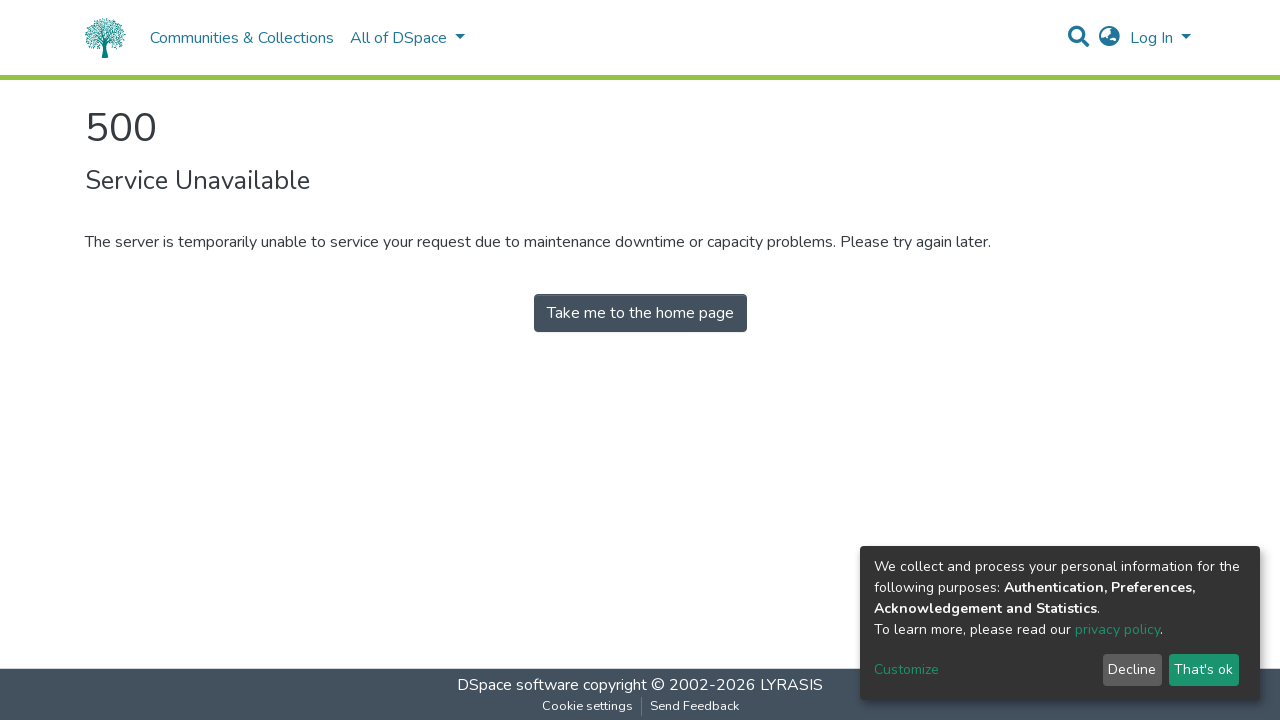

--- FILE ---
content_type: text/html; charset=utf-8
request_url: https://lib.udau.edu.ua/items/0b335c28-1da9-4675-81f3-f8e6ed5b692a
body_size: 156633
content:
<!DOCTYPE html><html lang="ua"><head>
												<!-- Google Tag Manager -->
<script>(function(w,d,s,l,i){w[l]=w[l]||[];w[l].push({'gtm.start':
new Date().getTime(),event:'gtm.js'});var f=d.getElementsByTagName(s)[0],
j=d.createElement(s),dl=l!='dataLayer'?'&l='+l:'';j.async=true;j.src=
'https://www.googletagmanager.com/gtm.js?id='+i+dl;f.parentNode.insertBefore(j,f);
})(window,document,'script','dataLayer','GTM-5KHVHPW');</script>
<!-- End Google Tag Manager -->

<!-- Global site tag (gtag.js) - Google Analytics -->
<script async="" src="https://www.googletagmanager.com/gtag/js?id=G-1Z76H9WVCT"></script>
<script>
  window.dataLayer = window.dataLayer || [];
  function gtag(){dataLayer.push(arguments);}
  gtag('js', new Date());

  gtag('config', 'G-1Z76H9WVCT');
</script>
<!-- Google Tag Manager My study 28-07-2022 -->
<script>(function(w,d,s,l,i){w[l]=w[l]||[];w[l].push({'gtm.start':
new Date().getTime(),event:'gtm.js'});var f=d.getElementsByTagName(s)[0],
j=d.createElement(s),dl=l!='dataLayer'?'&l='+l:'';j.async=true;j.src=
'https://www.googletagmanager.com/gtm.js?id='+i+dl;f.parentNode.insertBefore(j,f);
})(window,document,'script','dataLayer','GTM-N5W88Z2');</script>
<!-- End Google Tag Manager -->
<!-- Google Tag Manager //lib.udau.edu.ua - arhivuniversity// -->
<script>(function(w,d,s,l,i){w[l]=w[l]||[];w[l].push({'gtm.start':
new Date().getTime(),event:'gtm.js'});var f=d.getElementsByTagName(s)[0],
j=d.createElement(s),dl=l!='dataLayer'?'&l='+l:'';j.async=true;j.src=
'https://www.googletagmanager.com/gtm.js?id='+i+dl;f.parentNode.insertBefore(j,f);
})(window,document,'script','dataLayer','GTM-KXMZ82H');</script>
<!-- End Google Tag Manager -->

  <meta charset="UTF-8">
  <base href="/">
  <title>Теоретичні основи регуляторних механізмів розвитку підприємницької діяльності в аграрній сфері.</title>
  <meta name="viewport" content="width=device-width,minimum-scale=1">
<link rel="stylesheet" href="styles.0324863878df4752a58c.css"><style ng-transition="dspace-angular"></style><link rel="stylesheet" type="text/css" class="theme-css" href="/dspace-theme.css"><link rel="icon" href="assets/dspace/images/favicons/favicon.ico" sizes="any" class="theme-head-tag"><link rel="icon" href="assets/dspace/images/favicons/favicon.svg" type="image/svg+xml" class="theme-head-tag"><link rel="apple-touch-icon" href="assets/dspace/images/favicons/apple-touch-icon.png" class="theme-head-tag"><link rel="manifest" href="assets/dspace/images/favicons/manifest.webmanifest" class="theme-head-tag"><style ng-transition="dspace-angular">.loader[_ngcontent-sc133]{margin:0 25px}span[_ngcontent-sc133]{display:block;margin:0 auto}span[class*=l-][_ngcontent-sc133]{height:4px;width:4px;background:#000;display:inline-block;margin:12px 2px;border-radius:100%;-webkit-border-radius:100%;-moz-border-radius:100%;-webkit-animation:loader 2s infinite;-webkit-animation-timing-function:cubic-bezier(.03,.615,.995,.415);-webkit-animation-fill-mode:both;-moz-animation:loader 2s infinite;-moz-animation-timing-function:cubic-bezier(.03,.615,.995,.415);-moz-animation-fill-mode:both;-ms-animation:loader 2s infinite;-ms-animation-timing-function:cubic-bezier(.03,.615,.995,.415);-ms-animation-fill-mode:both;animation:loader 2s infinite;animation-timing-function:cubic-bezier(.03,.615,.995,.415);animation-fill-mode:both}span.l-1[_ngcontent-sc133]{-webkit-animation-delay:1s;animation-delay:1s;-ms-animation-delay:1s;-moz-animation-delay:1s}span.l-2[_ngcontent-sc133]{-webkit-animation-delay:.9s;animation-delay:.9s;-ms-animation-delay:.9s;-moz-animation-delay:.9s}span.l-3[_ngcontent-sc133]{-webkit-animation-delay:.8s;animation-delay:.8s;-ms-animation-delay:.8s;-moz-animation-delay:.8s}span.l-4[_ngcontent-sc133]{-webkit-animation-delay:.7s;animation-delay:.7s;-ms-animation-delay:.7s;-moz-animation-delay:.7s}span.l-5[_ngcontent-sc133]{-webkit-animation-delay:.6s;animation-delay:.6s;-ms-animation-delay:.6s;-moz-animation-delay:.6s}span.l-6[_ngcontent-sc133]{-webkit-animation-delay:.5s;animation-delay:.5s;-ms-animation-delay:.5s;-moz-animation-delay:.5s}span.l-7[_ngcontent-sc133]{-webkit-animation-delay:.4s;animation-delay:.4s;-ms-animation-delay:.4s;-moz-animation-delay:.4s}span.l-8[_ngcontent-sc133]{-webkit-animation-delay:.3s;animation-delay:.3s;-ms-animation-delay:.3s;-moz-animation-delay:.3s}span.l-9[_ngcontent-sc133]{-webkit-animation-delay:.2s;animation-delay:.2s;-ms-animation-delay:.2s;-moz-animation-delay:.2s;-webkit-animation-delay:.1s;animation-delay:.1s;-ms-animation-delay:.1s;-moz-animation-delay:.1s}span.l-10[_ngcontent-sc133]{-webkit-animation-delay:0s;animation-delay:0s;-ms-animation-delay:0s;-moz-animation-delay:0s}@-webkit-keyframes loader{0%{-webkit-transform:translateX(-30px);opacity:0}25%{opacity:1}50%{-webkit-transform:translateX(30px);opacity:0}to{opacity:0}}@keyframes loader{0%{-webkit-transform:translateX(-30px);transform:translateX(-30px);opacity:0}25%{opacity:1}50%{-webkit-transform:translateX(30px);transform:translateX(30px);opacity:0}to{opacity:0}}</style><meta name="Generator" content="DSpace 7.2.1"><meta name="title" content="Теоретичні основи регуляторних механізмів розвитку підприємницької діяльності в аграрній сфері."><meta name="description" content="Стаття присвячена дослідженню генезису поняття «підприємництво», аналізу та обґрунтуванню основних
підходів щодо трактування сутності підприємництва, визначення чинників, що зумовлюють розвиток вітчизняної підприємницької діяльності.
У процесі дослідження було розглянуто наукові підходи щодо сутності підприємництва внаслідок відсутності єдиного підходу щодо трактування цієї категорії. Запропоновано трактувати категорію підприємництво як
стан економіки, що забезпечує незалежність та самостійність, функціонування суб’єктів господарювання всіх
організаційно-правових форм із використання економічних механізмів, що забезпечують стабільність та розвиток національної економіки."><meta name="citation_title" content="Теоретичні основи регуляторних механізмів розвитку підприємницької діяльності в аграрній сфері."><meta name="citation_author" content="Бечко, Валентин Петрович"><meta name="citation_author" content="Улянич, Юлія Василівна"><meta name="citation_author" content="Бечко, Яна Валеріївна"><meta name="citation_publication_date" content="2021"><meta name="citation_issn" content="3353-2389"><meta name="citation_language" content="uk_UA"><meta name="citation_keywords" content="підприємництво; механізм; підприємницький дохід підприємницька діяльність; організаційно-правові форми; аграрна сфера"><meta name="citation_abstract_html_url" content="http://lib.udau.edu.ua/handle/123456789/8566"><meta name="citation_publisher" content="POLISH JOURNAL OF SCIENCE Wojciecha Górskiego 9, Warszawa, Poland, 00-033"><style ng-transition="dspace-angular">[_nghost-sc145]{--ds-icon-z-index:10;left:0;top:0;height:100vh;-webkit-box-flex:1;-ms-flex:1 1 auto;flex:1 1 auto}[_nghost-sc145]   nav[_ngcontent-sc145]{background-color:var(--ds-admin-sidebar-bg);height:100%;-webkit-box-orient:vertical;-webkit-box-direction:normal;-ms-flex-direction:column;flex-direction:column}[_nghost-sc145]   nav[_ngcontent-sc145] > div[_ngcontent-sc145]{width:100%}[_nghost-sc145]   nav[_ngcontent-sc145] > div.sidebar-top-level-items[_ngcontent-sc145]{-webkit-box-flex:1;-ms-flex:1;flex:1;overflow:auto}[_nghost-sc145]   nav[_ngcontent-sc145] > div.sidebar-top-level-items[_ngcontent-sc145]::-webkit-scrollbar{width:8px;height:3px}[_nghost-sc145]   nav[_ngcontent-sc145] > div.sidebar-top-level-items[_ngcontent-sc145]::-webkit-scrollbar-button{background-color:var(--ds-dark-scrollbar-bg)}[_nghost-sc145]   nav[_ngcontent-sc145] > div.sidebar-top-level-items[_ngcontent-sc145]::-webkit-scrollbar-track{background-color:var(--ds-dark-scrollbar-alt-bg)}[_nghost-sc145]   nav[_ngcontent-sc145] > div.sidebar-top-level-items[_ngcontent-sc145]::-webkit-scrollbar-track-piece{background-color:var(--ds-dark-scrollbar-bg)}[_nghost-sc145]   nav[_ngcontent-sc145] > div.sidebar-top-level-items[_ngcontent-sc145]::-webkit-scrollbar-thumb{height:50px;background-color:var(--ds-dark-scrollbar-fg);border-radius:3px}[_nghost-sc145]   nav[_ngcontent-sc145] > div.sidebar-top-level-items[_ngcontent-sc145]::-webkit-scrollbar-corner{background-color:var(--ds-dark-scrollbar-alt-bg)}[_nghost-sc145]   nav[_ngcontent-sc145] > div.sidebar-top-level-items[_ngcontent-sc145]::-webkit-resizer{background-color:var(--ds-dark-scrollbar-bg)}[_nghost-sc145]   nav.inactive[_ngcontent-sc145]     .sidebar-collapsible{margin-left:calc(-1 * var(--ds-sidebar-items-width))}[_nghost-sc145]   nav[_ngcontent-sc145]   .navbar-nav[_ngcontent-sc145]   .admin-menu-header[_ngcontent-sc145]{background-color:var(--ds-admin-sidebar-header-bg)}[_nghost-sc145]   nav[_ngcontent-sc145]   .navbar-nav[_ngcontent-sc145]   .admin-menu-header[_ngcontent-sc145]   .sidebar-section[_ngcontent-sc145]{background-color:inherit}[_nghost-sc145]   nav[_ngcontent-sc145]   .navbar-nav[_ngcontent-sc145]   .admin-menu-header[_ngcontent-sc145]   .logo-wrapper[_ngcontent-sc145]   img[_ngcontent-sc145]{height:20px}[_nghost-sc145]   nav[_ngcontent-sc145]   .navbar-nav[_ngcontent-sc145]   .admin-menu-header[_ngcontent-sc145]   .section-header-text[_ngcontent-sc145]{line-height:1.5}[_nghost-sc145]   nav[_ngcontent-sc145]   .navbar-nav[_ngcontent-sc145]   .admin-menu-header[_ngcontent-sc145]   .navbar-brand[_ngcontent-sc145]{margin-right:0}[_nghost-sc145]   nav[_ngcontent-sc145]     .navbar-nav .sidebar-section{display:-webkit-box;display:-ms-flexbox;display:flex;-ms-flex-line-pack:stretch;align-content:stretch;background-color:var(--ds-admin-sidebar-bg);overflow-x:visible}[_nghost-sc145]   nav[_ngcontent-sc145]     .navbar-nav .sidebar-section .nav-item{padding-top:var(--bs-spacer);padding-bottom:var(--bs-spacer);background-color:inherit}[_nghost-sc145]   nav[_ngcontent-sc145]     .navbar-nav .sidebar-section .nav-item.focus-visible, [_nghost-sc145]   nav[_ngcontent-sc145]     .navbar-nav .sidebar-section .nav-item:focus-visible{outline-offset:-4px}[_nghost-sc145]   nav[_ngcontent-sc145]     .navbar-nav .sidebar-section .nav-item.focus-visible .shortcut-icon, [_nghost-sc145]   nav[_ngcontent-sc145]     .navbar-nav .sidebar-section .nav-item:focus-visible .shortcut-icon{padding-left:0;padding-right:0;margin-left:var(--ds-icon-padding);margin-right:var(--ds-icon-padding)}[_nghost-sc145]   nav[_ngcontent-sc145]     .navbar-nav .sidebar-section .nav-item.focus-visible .logo-wrapper, [_nghost-sc145]   nav[_ngcontent-sc145]     .navbar-nav .sidebar-section .nav-item:focus-visible .logo-wrapper{margin-right:var(--bs-navbar-padding-x)!important}[_nghost-sc145]   nav[_ngcontent-sc145]     .navbar-nav .sidebar-section .nav-item.focus-visible .navbar-brand, [_nghost-sc145]   nav[_ngcontent-sc145]     .navbar-nav .sidebar-section .nav-item:focus-visible .navbar-brand{padding-top:0;padding-bottom:0;margin-top:var(--bs-navbar-brand-padding-y);margin-bottom:var(--bs-navbar-brand-padding-y)}[_nghost-sc145]   nav[_ngcontent-sc145]     .navbar-nav .sidebar-section .shortcut-icon{background-color:inherit;padding-left:var(--ds-icon-padding);padding-right:var(--ds-icon-padding);z-index:var(--ds-icon-z-index);-ms-flex-item-align:baseline;align-self:baseline}[_nghost-sc145]   nav[_ngcontent-sc145]     .navbar-nav .sidebar-section .sidebar-collapsible{padding-left:0;padding-right:var(--bs-spacer);width:var(--ds-sidebar-items-width);position:relative}[_nghost-sc145]   nav[_ngcontent-sc145]     .navbar-nav .sidebar-section .sidebar-collapsible .toggle{width:100%}[_nghost-sc145]   nav[_ngcontent-sc145]     .navbar-nav .sidebar-section .sidebar-collapsible ul{padding-top:var(--bs-spacer)}[_nghost-sc145]   nav[_ngcontent-sc145]     .navbar-nav .sidebar-section .sidebar-collapsible ul li a{padding-left:var(--bs-spacer)}[_nghost-sc145]   nav[_ngcontent-sc145]     .navbar-nav .sidebar-section.active>.sidebar-collapsible>.nav-link{color:var(--bs-navbar-dark-active-color)}</style><style ng-transition="dspace-angular">[_nghost-sc311]{z-index:var(--ds-nav-z-index)}</style><style ng-transition="dspace-angular">.notifications-wrapper{z-index:var(--bs-zindex-popover);text-align:right;word-wrap:break-word;-ms-word-break:break-all;word-break:break-all;word-break:break-word;-webkit-hyphens:auto;hyphens:auto}.notifications-wrapper .notification{display:block}.notifications-wrapper.left{left:0}.notifications-wrapper.top{top:0}.notifications-wrapper.right{right:0}.notifications-wrapper.bottom{bottom:0}.notifications-wrapper.center{left:50%;-webkit-transform:translateX(-50%);transform:translateX(-50%)}.notifications-wrapper.middle{top:50%;-webkit-transform:translateY(-50%);transform:translateY(-50%)}.notifications-wrapper.middle.center{-webkit-transform:translate(-50%,-50%);transform:translate(-50%,-50%)}@media screen and (max-width:576px){.notifications-wrapper{width:auto;left:0;right:0}}</style><style ng-transition="dspace-angular">[_nghost-sc313]   footer[_ngcontent-sc313]{background-color:var(--ds-footer-bg);text-align:center;z-index:var(--ds-footer-z-index);border-top:var(--ds-footer-border);padding:var(--ds-footer-padding)}[_nghost-sc313]   footer[_ngcontent-sc313]   p[_ngcontent-sc313]{margin:0}[_nghost-sc313]   footer[_ngcontent-sc313]   div[_ngcontent-sc313] > img[_ngcontent-sc313]{height:var(--ds-footer-logo-height)}[_nghost-sc313]   footer[_ngcontent-sc313]   .top-footer[_ngcontent-sc313]{background-color:var(--ds-top-footer-bg);padding:var(--ds-footer-padding);margin:calc(var(--ds-footer-padding) * -1)}[_nghost-sc313]   footer[_ngcontent-sc313]   .bottom-footer[_ngcontent-sc313]   ul[_ngcontent-sc313]   li[_ngcontent-sc313]{display:-webkit-inline-box;display:-ms-inline-flexbox;display:inline-flex}[_nghost-sc313]   footer[_ngcontent-sc313]   .bottom-footer[_ngcontent-sc313]   ul[_ngcontent-sc313]   li[_ngcontent-sc313]   a[_ngcontent-sc313]{padding:0 calc(var(--bs-spacer) / 2);color:inherit}[_nghost-sc313]   footer[_ngcontent-sc313]   .bottom-footer[_ngcontent-sc313]   ul[_ngcontent-sc313]   li[_ngcontent-sc313]:not(:last-child):after{content:"";border-right:1px solid var(--bs-secondary)}</style><style ng-transition="dspace-angular">[_nghost-sc339]   footer[_ngcontent-sc339]{background-color:var(--ds-footer-bg);text-align:center;z-index:var(--ds-footer-z-index);border-top:var(--ds-footer-border);padding:var(--ds-footer-padding)}[_nghost-sc339]   footer[_ngcontent-sc339]   p[_ngcontent-sc339]{margin:0}[_nghost-sc339]   footer[_ngcontent-sc339]   div[_ngcontent-sc339] > img[_ngcontent-sc339]{height:var(--ds-footer-logo-height)}[_nghost-sc339]   footer[_ngcontent-sc339]   .top-footer[_ngcontent-sc339]{background-color:var(--ds-top-footer-bg);padding:var(--ds-footer-padding);margin:calc(var(--ds-footer-padding) * -1)}[_nghost-sc339]   footer[_ngcontent-sc339]   .bottom-footer[_ngcontent-sc339]   ul[_ngcontent-sc339]   li[_ngcontent-sc339]{display:-webkit-inline-box;display:-ms-inline-flexbox;display:inline-flex}[_nghost-sc339]   footer[_ngcontent-sc339]   .bottom-footer[_ngcontent-sc339]   ul[_ngcontent-sc339]   li[_ngcontent-sc339]   a[_ngcontent-sc339]{padding:0 calc(var(--bs-spacer) / 2);color:inherit}[_nghost-sc339]   footer[_ngcontent-sc339]   .bottom-footer[_ngcontent-sc339]   ul[_ngcontent-sc339]   li[_ngcontent-sc339]:not(:last-child):after{content:"";border-right:1px solid var(--bs-secondary)}</style><style ng-transition="dspace-angular">@charset "UTF-8";.breadcrumb[_ngcontent-sc309], .nav-breadcrumb[_ngcontent-sc309]{background-color:var(--ds-breadcrumb-bg)}.breadcrumb[_ngcontent-sc309]{border-radius:0;margin-top:calc(-1 * var(--ds-content-spacing));padding-bottom:var(--ds-content-spacing/3);padding-top:var(--ds-content-spacing/3)}li.breadcrumb-item[_ngcontent-sc309]{display:-webkit-box;display:-ms-flexbox;display:flex}.breadcrumb-item-limiter[_ngcontent-sc309]{display:inline-block;max-width:var(--ds-breadcrumb-max-length)}.breadcrumb-item-limiter[_ngcontent-sc309] > *[_ngcontent-sc309]{max-width:100%;display:block}li.breadcrumb-item[_ngcontent-sc309] > a[_ngcontent-sc309]{color:var(--ds-breadcrumb-link-color)!important}li.breadcrumb-item.active[_ngcontent-sc309]{color:var(--ds-breadcrumb-link-active-color)!important}.breadcrumb-item[_ngcontent-sc309] + .breadcrumb-item[_ngcontent-sc309]:before{display:block;content:"•"!important}</style><style ng-transition="dspace-angular">@media (max-width:991.98px){.container[_ngcontent-sc343]{width:100%;max-width:none}}</style><style ng-transition="dspace-angular">[_nghost-sc342]{display:none}</style><style ng-transition="dspace-angular">[_nghost-sc132]{width:100%}</style><style ng-transition="dspace-angular">.left-column[_ngcontent-sc275]{float:left;text-align:left}.right-column[_ngcontent-sc275]{float:right;text-align:right}</style><style ng-transition="dspace-angular">.btn-dark[_ngcontent-sc294]{background-color:var(--ds-admin-sidebar-bg)}</style><style ng-transition="dspace-angular">.btn-dark[_ngcontent-sc293]{background-color:var(--ds-admin-sidebar-bg)}</style><style ng-transition="dspace-angular">[_nghost-sc228]   .simple-view-element[_ngcontent-sc228]{margin-bottom:15px}</style><style ng-transition="dspace-angular">.limit-width[_ngcontent-sc202]{max-width:var(--ds-thumbnail-max-width)}img[_ngcontent-sc202]{max-width:100%}.outer[_ngcontent-sc202]{position:relative}.outer[_ngcontent-sc202]:before{display:block;content:"";width:100%;padding-top:141.4285714286%}.outer[_ngcontent-sc202] > .inner[_ngcontent-sc202]{position:absolute;top:0;right:0;bottom:0;left:0}.outer[_ngcontent-sc202] > .inner[_ngcontent-sc202] > .thumbnail-placeholder[_ngcontent-sc202]{background:var(--ds-thumbnail-placeholder-background);border:var(--ds-thumbnail-placeholder-border);color:var(--ds-thumbnail-placeholder-color);font-weight:700;display:-webkit-box;display:-ms-flexbox;display:flex;-webkit-box-pack:center;-ms-flex-pack:center;justify-content:center;-webkit-box-align:center;-ms-flex-align:center;align-items:center;text-align:center}</style><style ng-transition="dspace-angular">@media screen and (min-width:768px){nav.navbar[_ngcontent-sc340]{display:none}.header[_ngcontent-sc340]{background-color:var(--ds-header-bg)}}@media screen and (max-width:768px){.navbar-brand[_ngcontent-sc340]   img[_ngcontent-sc340]{height:var(--ds-header-logo-height-xs)}}.navbar-toggler[_ngcontent-sc340]   .navbar-toggler-icon[_ngcontent-sc340]{background-image:none!important;line-height:1.5;color:var(--bs-link-color)}</style><style ng-transition="dspace-angular">input[type=text][_ngcontent-sc155]{margin-top:calc(-.5 * var(--bs-font-size-base))}input[type=text][_ngcontent-sc155]:focus{background-color:hsla(0,0%,100%,.5)!important}input[type=text].collapsed[_ngcontent-sc155]{opacity:0}a.submit-icon[_ngcontent-sc155]{cursor:pointer;position:-webkit-sticky;position:sticky;top:0}@media screen and (max-width:768px){.query[_ngcontent-sc155]:focus{max-width:250px!important;width:40vw!important}a.submit-icon[_ngcontent-sc155]{color:var(--bs-link-color)}}</style><style ng-transition="dspace-angular">.dropdown-toggle[_ngcontent-sc156]:after{display:none}@media screen and (min-width:768px){.dropdown-toggle[_ngcontent-sc156]{color:var(--ds-header-icon-color)!important}.dropdown-toggle[_ngcontent-sc156]:hover, .dropdown-togglefocus[_ngcontent-sc156]{color:var(--ds-header-icon-color-hover)}}</style><style ng-transition="dspace-angular">.loginDropdownMenu[_ngcontent-sc161], .logoutDropdownMenu[_ngcontent-sc161]{min-width:330px;z-index:1002}.loginDropdownMenu[_ngcontent-sc161]{min-height:260px}.dropdown-item.active[_ngcontent-sc161], .dropdown-item[_ngcontent-sc161]:active, .dropdown-item[_ngcontent-sc161]:focus, .dropdown-item[_ngcontent-sc161]:hover{background-color:transparent!important}.dropdown-toggle[_ngcontent-sc161]{color:var(--ds-header-icon-color)!important}.dropdown-toggle[_ngcontent-sc161]:hover, .dropdown-togglefocus[_ngcontent-sc161]{color:var(--ds-header-icon-color-hover)}</style><style ng-transition="dspace-angular">.login-container[_ngcontent-sc158]{max-width:350px}</style><style ng-transition="dspace-angular">[_nghost-sc157]     .card{margin-bottom:var(--ds-submission-sections-margin-bottom);overflow:unset}.section-focus[_ngcontent-sc157]{border-radius:var(--bs-border-radius);-webkit-box-shadow:var(--bs-btn-focus-box-shadow);box-shadow:var(--bs-btn-focus-box-shadow)}[_nghost-sc157]     .card:first-of-type{border-bottom:var(--bs-card-border-width) solid var(--bs-card-border-color)!important;border-bottom-left-radius:var(--bs-card-border-radius)!important;border-bottom-right-radius:var(--bs-card-border-radius)!important}[_nghost-sc157]     .card-header button{-webkit-box-shadow:none!important;box-shadow:none!important;width:100%}</style><style ng-transition="dspace-angular">.form-login[_ngcontent-sc277]   .form-control[_ngcontent-sc277]:focus{z-index:2}.form-login[_ngcontent-sc277]   input[type=email][_ngcontent-sc277]{margin-bottom:-1px;border-bottom-right-radius:0;border-bottom-left-radius:0}.form-login[_ngcontent-sc277]   input[type=password][_ngcontent-sc277]{border-top-left-radius:0;border-top-right-radius:0}</style><style ng-transition="dspace-angular">nav.navbar[_ngcontent-sc341]{border-top:1px solid var(--ds-header-navbar-border-top-color);border-bottom:5px solid var(--bs-green);-webkit-box-align:baseline;-ms-flex-align:baseline;align-items:baseline;color:var(--ds-header-icon-color)}@media screen and (max-width:768px){.navbar[_ngcontent-sc341]{width:100%;background-color:var(--bs-white);position:absolute;overflow:hidden;height:0}.navbar.open[_ngcontent-sc341]{height:100vh}}@media screen and (min-width:768px){.reset-padding-md[_ngcontent-sc341]{margin-left:calc(var(--bs-spacer) / -2);margin-right:calc(var(--bs-spacer) / -2)}}.navbar-expand-md.navbar-container[_ngcontent-sc341]{height:80px}@media screen and (max-width:768px){.navbar-expand-md.navbar-container[_ngcontent-sc341]{padding:0}.navbar-expand-md.navbar-container[_ngcontent-sc341] > .container[_ngcontent-sc341]{padding:0 var(--bs-spacer)}.navbar-expand-md.navbar-container[_ngcontent-sc341] > .container[_ngcontent-sc341]   .navbar-collapsed[_ngcontent-sc341], .navbar-expand-md.navbar-container[_ngcontent-sc341] > .container[_ngcontent-sc341]   a.navbar-brand[_ngcontent-sc341]{display:none}}a.navbar-brand[_ngcontent-sc341]   img[_ngcontent-sc341]{max-height:var(--ds-header-logo-height)}.navbar-nav[_ngcontent-sc341]     a.nav-link{color:var(--ds-navbar-link-color)}.navbar-nav[_ngcontent-sc341]     a.nav-link:hover{color:var(--ds-navbar-link-color-hover)}</style><style ng-transition="dspace-angular">.dropdown-menu[_ngcontent-sc166]{overflow:hidden;min-width:100%;border-top-left-radius:0;border-top-right-radius:0}.dropdown-menu[_ngcontent-sc166]     a.nav-link{padding-right:var(--bs-spacer);padding-left:var(--bs-spacer);white-space:nowrap}@media screen and (max-width:768px){.dropdown-toggle[_ngcontent-sc166]:after{float:right;margin-top:calc(var(--bs-spacer) / 2)}.dropdown-menu[_ngcontent-sc166]{border:0}}</style><meta name="citation_pdf_url" content="http://176.98.80.131:4000/bitstreams/b71567b7-5eb8-4fbd-806e-5a4d7e20139d/download"></head>

<body>
<!-- Google Tag Manager (noscript) -->
<noscript><iframe src="https://www.googletagmanager.com/ns.html?id=GTM-5KHVHPW"
height="0" width="0" style="display:none;visibility:hidden"></iframe></noscript>
<!-- End Google Tag Manager (noscript) -->
<!-- Google Tag Manager (noscript)My study 28-07-2022 -->
<noscript><iframe src="https://www.googletagmanager.com/ns.html?id=GTM-N5W88Z2"
height="0" width="0" style="display:none;visibility:hidden"></iframe></noscript>
<!-- End Google Tag Manager (noscript) -->
<!-- Google Tag Manager (noscript) //lib.udau.edu.ua - arhivuniversity// -->
<noscript><iframe src="https://www.googletagmanager.com/ns.html?id=GTM-KXMZ82H"
height="0" width="0" style="display:none;visibility:hidden"></iframe></noscript>
<!-- End Google Tag Manager (noscript) -->
  <ds-app _nghost-sc124="" ng-version="11.2.14"><ds-themed-root _ngcontent-sc124=""><ds-root _nghost-sc314="" class="ng-tns-c314-0 ng-star-inserted"><div _ngcontent-sc314="" class="outer-wrapper ng-tns-c314-0 ng-star-inserted">
  <ds-admin-sidebar _ngcontent-sc314="" class="ng-tns-c314-0 ng-tns-c145-1 ng-star-inserted" _nghost-sc145=""><!---->
</ds-admin-sidebar>
  <div _ngcontent-sc314="" class="inner-wrapper ng-tns-c314-0 ng-trigger ng-trigger-slideSidebarPadding" style="padding-left:0;">
    <ds-themed-header-navbar-wrapper _ngcontent-sc314="" class="ng-tns-c314-0" _nghost-sc311=""><ds-header-navbar-wrapper _nghost-sc338="" class="ng-star-inserted" style=""><div _ngcontent-sc338="" class="">
  <ds-themed-header _ngcontent-sc338=""><ds-header _nghost-sc340="" class="ng-star-inserted" style=""><header _ngcontent-sc340="" class="header">
  <nav _ngcontent-sc340="" role="navigation" class="container navbar navbar-expand-md px-0" aria-label="Панель профілю користувача">
    <div _ngcontent-sc340="" class="d-flex flex-grow-1">
      <a _ngcontent-sc340="" routerlink="/home" class="navbar-brand m-2" href="/home">
        <img _ngcontent-sc340="" src="assets/images/dspace-logo.svg" alt="Логотип репозиторію">
      </a>
    </div>
    <div _ngcontent-sc340="" class="d-flex flex-grow-1 ml-auto justify-content-end align-items-center">
      <ds-search-navbar _ngcontent-sc340="" class="navbar-search ng-tns-c155-3 ng-star-inserted" _nghost-sc155=""><div _ngcontent-sc155="" id="search-navbar-container" class="ng-tns-c155-3" title="Пошук">
  <div _ngcontent-sc155="" class="d-inline-block position-relative ng-tns-c155-3">
    <form _ngcontent-sc155="" novalidate="" autocomplete="on" class="ng-tns-c155-3 ng-untouched ng-pristine ng-valid">
      <input _ngcontent-sc155="" name="query" formcontrolname="query" type="text" class="d-inline-block bg-transparent position-absolute form-control dropdown-menu-right p-1 ng-tns-c155-3 ng-trigger ng-trigger-toggleAnimation ng-untouched ng-pristine ng-valid" placeholder="" aria-label="Пошук" value="" style="width:30px;opacity:0;">
      <a _ngcontent-sc155="" class="submit-icon ng-tns-c155-3" href="">
        <em _ngcontent-sc155="" class="fas fa-search fa-lg fa-fw ng-tns-c155-3"></em>
      </a>
    </form>
  </div>
</div>
</ds-search-navbar>
      <ds-lang-switch _ngcontent-sc340="" _nghost-sc156=""><div _ngcontent-sc156="" ngbdropdown="" display="dynamic" placement="bottom-right" class="navbar-nav ng-star-inserted dropdown">
  <a _ngcontent-sc156="" href="javascript:void(0);" role="button" data-toggle="dropdown" ngbdropdowntoggle="" tabindex="0" class="dropdown-toggle px-1" title="Перемикання мови" aria-label="Перемикання мови" aria-expanded="false">
    <i _ngcontent-sc156="" class="fas fa-globe-asia fa-lg fa-fw"></i>
  </a>
  <ul _ngcontent-sc156="" ngbdropdownmenu="" class="dropdown-menu" aria-label="Перемикання мови" x-placement="bottom-right">
    <li _ngcontent-sc156="" tabindex="0" class="dropdown-item active ng-star-inserted">
                Ukrainian
    </li><li _ngcontent-sc156="" tabindex="0" class="dropdown-item ng-star-inserted">
                English
    </li><li _ngcontent-sc156="" tabindex="0" class="dropdown-item ng-star-inserted">
                Čeština
    </li><li _ngcontent-sc156="" tabindex="0" class="dropdown-item ng-star-inserted">
                Deutsch
    </li><li _ngcontent-sc156="" tabindex="0" class="dropdown-item ng-star-inserted">
                Español
    </li><li _ngcontent-sc156="" tabindex="0" class="dropdown-item ng-star-inserted">
                Français
    </li><li _ngcontent-sc156="" tabindex="0" class="dropdown-item ng-star-inserted">
                Gàidhlig
    </li><li _ngcontent-sc156="" tabindex="0" class="dropdown-item ng-star-inserted">
                Latviešu
    </li><li _ngcontent-sc156="" tabindex="0" class="dropdown-item ng-star-inserted">
                Magyar
    </li><li _ngcontent-sc156="" tabindex="0" class="dropdown-item ng-star-inserted">
                Nederlands
    </li><li _ngcontent-sc156="" tabindex="0" class="dropdown-item ng-star-inserted">
                Português
    </li><li _ngcontent-sc156="" tabindex="0" class="dropdown-item ng-star-inserted">
                Português do Brasil
    </li><li _ngcontent-sc156="" tabindex="0" class="dropdown-item ng-star-inserted">
                Suomi
    </li><!---->
  </ul>
</div><!---->
</ds-lang-switch>
      <ds-auth-nav-menu _ngcontent-sc340="" _nghost-sc161="" class="ng-tns-c161-4 ng-star-inserted"><ul _ngcontent-sc161="" class="navbar-nav ng-tns-c161-4">
  <li _ngcontent-sc161="" class="nav-item ng-tns-c161-4 ng-star-inserted">
    <div _ngcontent-sc161="" ngbdropdown="" display="dynamic" placement="bottom-right" class="d-inline-block ng-tns-c161-4 ng-trigger ng-trigger-fadeInOut dropdown" style="">
      <a _ngcontent-sc161="" href="javascript:void(0);" ngbdropdowntoggle="" class="dropdown-toggle dropdownLogin px-1 ng-tns-c161-4" aria-label="Увійти" aria-expanded="false">
        Увійти
      </a>
      <div _ngcontent-sc161="" ngbdropdownmenu="" class="loginDropdownMenu ng-tns-c161-4 dropdown-menu" aria-label="Увійти" x-placement="bottom-right">
        <ds-log-in _ngcontent-sc161="" class="ng-tns-c161-4" _nghost-sc158=""><!---->
<div _ngcontent-sc158="" class="px-4 py-3 login-container ng-star-inserted" style="">
  
    <!---->
    <ds-log-in-container _ngcontent-sc158="" _nghost-sc157="" class="ng-star-inserted"><ds-log-in-password _nghost-sc277="" class="ng-tns-c277-5 ng-star-inserted"><form _ngcontent-sc277="" novalidate="" class="form-login ng-tns-c277-5 ng-untouched ng-pristine ng-invalid">
  <label _ngcontent-sc277="" class="sr-only ng-tns-c277-5">Адреса електронної пошти</label>
  <input _ngcontent-sc277="" autocomplete="off" autofocus="" formcontrolname="email" required="" type="email" class="form-control form-control-lg position-relative ng-tns-c277-5 ng-untouched ng-pristine ng-invalid" placeholder="Адреса електронної пошти" aria-label="Адреса електронної пошти" value="">
  <label _ngcontent-sc277="" class="sr-only ng-tns-c277-5">Пароль</label>
  <input _ngcontent-sc277="" autocomplete="off" formcontrolname="password" required="" type="password" class="form-control form-control-lg position-relative mb-3 ng-tns-c277-5 ng-untouched ng-pristine ng-invalid" placeholder="Пароль" aria-label="Пароль" value="">
  <!---->
  <!---->

  <button _ngcontent-sc277="" type="submit" class="btn btn-lg btn-primary btn-block mt-3 ng-tns-c277-5" disabled=""><i _ngcontent-sc277="" class="fas fa-sign-in-alt ng-tns-c277-5"></i> Увійти</button>
</form>
</ds-log-in-password><!---->

</ds-log-in-container>
  <!----><!---->

  <div _ngcontent-sc158="" class="dropdown-divider"></div>
  <a _ngcontent-sc158="" class="dropdown-item ng-star-inserted" href="/register">Хочете зареєструватися?</a><!---->
  <a _ngcontent-sc158="" class="dropdown-item" href="/forgot">Ви забули свій пароль?</a>
</div><!---->
</ds-log-in>
      </div>
    </div>
  </li><!---->
  <!---->
  <!---->
  <!---->
</ul>


</ds-auth-nav-menu>
      <ds-impersonate-navbar _ngcontent-sc340=""><!---->
</ds-impersonate-navbar>
      <div _ngcontent-sc340="" class="pl-2">
        <button _ngcontent-sc340="" type="button" aria-controls="collapsingNav" aria-expanded="false" class="navbar-toggler" aria-label="Переключити навігацію">
          <span _ngcontent-sc340="" aria-hidden="true" class="navbar-toggler-icon fas fa-bars fa-fw"></span>
        </button>
      </div>
    </div>
  </nav>
  <ds-themed-navbar _ngcontent-sc340=""><ds-navbar _nghost-sc341="" class="ng-tns-c341-6 ng-star-inserted" style=""><nav _ngcontent-sc341="" role="navigation" class="navbar navbar-expand-md navbar-light p-0 navbar-container ng-tns-c341-6 ng-trigger ng-trigger-slideMobileNav" aria-label="Основна панель навігації" style="">
  <div _ngcontent-sc341="" class="container h-100 ng-tns-c341-6">
    <a _ngcontent-sc341="" routerlink="/home" class="navbar-brand my-2 ng-tns-c341-6" href="/home">
      <img _ngcontent-sc341="" src="assets/images/dspace-logo.svg" class="ng-tns-c341-6" alt="Логотип репозиторію">
    </a>

    <div _ngcontent-sc341="" id="collapsingNav" class="w-100 h-100 ng-tns-c341-6">
      <ul _ngcontent-sc341="" class="navbar-nav me-auto mb-2 mb-lg-0 h-100 ng-tns-c341-6">
        
          <li _nghost-sc164="" ds-navbar-section="" class="ng-star-inserted"><div _ngcontent-sc164="" class="nav-item navbar-section">
  <ds-link-menu-item class="ng-star-inserted"><a href="/statistics/items/0b335c28-1da9-4675-81f3-f8e6ed5b692a" class="nav-item nav-link" title="Статистика" aria-disabled="false">Статистика</a>
</ds-link-menu-item><!---->
</div></li><!---->
        <!---->
          <li _nghost-sc164="" ds-navbar-section="" class="ng-star-inserted"><div _ngcontent-sc164="" class="nav-item navbar-section">
  <ds-link-menu-item class="ng-star-inserted"><a href="/community-list" class="nav-item nav-link" title="Спільноти та колекції" aria-disabled="false">Спільноти та колекції</a>
</ds-link-menu-item><!---->
</div></li><!---->
        <!---->
          <li _nghost-sc166="" class="ng-tns-c166-10 ng-star-inserted" ds-expandable-navbar-section=""><div _ngcontent-sc166="" class="nav-item dropdown expandable-navbar-section ng-tns-c166-10 ng-star-inserted">
    <a _ngcontent-sc166="" href="javascript:void(0);" routerlinkactive="active" id="browseDropdown" data-toggle="dropdown" class="nav-link dropdown-toggle ng-tns-c166-10">
        <ds-text-menu-item class="ng-star-inserted"><span>Перегляд</span></ds-text-menu-item><!---->
    </a>
    <!---->
</div><!---->
</li><!---->
        <!----><!---->
      </ul>
    </div>
    <ds-search-navbar _ngcontent-sc341="" class="navbar-collapsed ng-tns-c341-6 ng-tns-c155-7 ng-star-inserted" _nghost-sc155="" style=""><div _ngcontent-sc155="" id="search-navbar-container" class="ng-tns-c155-7" title="Пошук">
  <div _ngcontent-sc155="" class="d-inline-block position-relative ng-tns-c155-7">
    <form _ngcontent-sc155="" novalidate="" autocomplete="on" class="ng-tns-c155-7 ng-untouched ng-pristine ng-valid">
      <input _ngcontent-sc155="" name="query" formcontrolname="query" type="text" class="d-inline-block bg-transparent position-absolute form-control dropdown-menu-right p-1 ng-tns-c155-7 ng-trigger ng-trigger-toggleAnimation ng-untouched ng-pristine ng-valid" placeholder="" aria-label="Пошук" value="" style="width:30px;opacity:0;">
      <a _ngcontent-sc155="" class="submit-icon ng-tns-c155-7" href="">
        <em _ngcontent-sc155="" class="fas fa-search fa-lg fa-fw ng-tns-c155-7"></em>
      </a>
    </form>
  </div>
</div>
</ds-search-navbar>
    <ds-lang-switch _ngcontent-sc341="" class="navbar-collapsed ng-tns-c341-6" _nghost-sc156=""><div _ngcontent-sc156="" ngbdropdown="" display="dynamic" placement="bottom-right" class="navbar-nav ng-star-inserted dropdown" style="">
  <a _ngcontent-sc156="" href="javascript:void(0);" role="button" data-toggle="dropdown" ngbdropdowntoggle="" tabindex="0" class="dropdown-toggle px-1" title="Перемикання мови" aria-label="Перемикання мови" aria-expanded="false">
    <i _ngcontent-sc156="" class="fas fa-globe-asia fa-lg fa-fw"></i>
  </a>
  <ul _ngcontent-sc156="" ngbdropdownmenu="" class="dropdown-menu" aria-label="Перемикання мови" x-placement="bottom-right">
    <li _ngcontent-sc156="" tabindex="0" class="dropdown-item active ng-star-inserted">
                Ukrainian
    </li><li _ngcontent-sc156="" tabindex="0" class="dropdown-item ng-star-inserted">
                English
    </li><li _ngcontent-sc156="" tabindex="0" class="dropdown-item ng-star-inserted">
                Čeština
    </li><li _ngcontent-sc156="" tabindex="0" class="dropdown-item ng-star-inserted">
                Deutsch
    </li><li _ngcontent-sc156="" tabindex="0" class="dropdown-item ng-star-inserted">
                Español
    </li><li _ngcontent-sc156="" tabindex="0" class="dropdown-item ng-star-inserted">
                Français
    </li><li _ngcontent-sc156="" tabindex="0" class="dropdown-item ng-star-inserted">
                Gàidhlig
    </li><li _ngcontent-sc156="" tabindex="0" class="dropdown-item ng-star-inserted">
                Latviešu
    </li><li _ngcontent-sc156="" tabindex="0" class="dropdown-item ng-star-inserted">
                Magyar
    </li><li _ngcontent-sc156="" tabindex="0" class="dropdown-item ng-star-inserted">
                Nederlands
    </li><li _ngcontent-sc156="" tabindex="0" class="dropdown-item ng-star-inserted">
                Português
    </li><li _ngcontent-sc156="" tabindex="0" class="dropdown-item ng-star-inserted">
                Português do Brasil
    </li><li _ngcontent-sc156="" tabindex="0" class="dropdown-item ng-star-inserted">
                Suomi
    </li><!---->
  </ul>
</div><!---->
</ds-lang-switch>
    <ds-auth-nav-menu _ngcontent-sc341="" class="navbar-collapsed ng-tns-c341-6 ng-tns-c161-8 ng-star-inserted" _nghost-sc161="" style=""><ul _ngcontent-sc161="" class="navbar-nav ng-tns-c161-8">
  <li _ngcontent-sc161="" class="nav-item ng-tns-c161-8 ng-star-inserted">
    <div _ngcontent-sc161="" ngbdropdown="" display="dynamic" placement="bottom-right" class="d-inline-block ng-tns-c161-8 ng-trigger ng-trigger-fadeInOut dropdown" style="">
      <a _ngcontent-sc161="" href="javascript:void(0);" ngbdropdowntoggle="" class="dropdown-toggle dropdownLogin px-1 ng-tns-c161-8" aria-label="Увійти" aria-expanded="false">
        Увійти
      </a>
      <div _ngcontent-sc161="" ngbdropdownmenu="" class="loginDropdownMenu ng-tns-c161-8 dropdown-menu" aria-label="Увійти" x-placement="bottom-right">
        <ds-log-in _ngcontent-sc161="" class="ng-tns-c161-8" _nghost-sc158=""><!---->
<div _ngcontent-sc158="" class="px-4 py-3 login-container ng-star-inserted" style="">
  
    <!---->
    <ds-log-in-container _ngcontent-sc158="" _nghost-sc157="" class="ng-star-inserted"><ds-log-in-password _nghost-sc277="" class="ng-tns-c277-9 ng-star-inserted"><form _ngcontent-sc277="" novalidate="" class="form-login ng-tns-c277-9 ng-untouched ng-pristine ng-invalid">
  <label _ngcontent-sc277="" class="sr-only ng-tns-c277-9">Адреса електронної пошти</label>
  <input _ngcontent-sc277="" autocomplete="off" autofocus="" formcontrolname="email" required="" type="email" class="form-control form-control-lg position-relative ng-tns-c277-9 ng-untouched ng-pristine ng-invalid" placeholder="Адреса електронної пошти" aria-label="Адреса електронної пошти" value="">
  <label _ngcontent-sc277="" class="sr-only ng-tns-c277-9">Пароль</label>
  <input _ngcontent-sc277="" autocomplete="off" formcontrolname="password" required="" type="password" class="form-control form-control-lg position-relative mb-3 ng-tns-c277-9 ng-untouched ng-pristine ng-invalid" placeholder="Пароль" aria-label="Пароль" value="">
  <!---->
  <!---->

  <button _ngcontent-sc277="" type="submit" class="btn btn-lg btn-primary btn-block mt-3 ng-tns-c277-9" disabled=""><i _ngcontent-sc277="" class="fas fa-sign-in-alt ng-tns-c277-9"></i> Увійти</button>
</form>
</ds-log-in-password><!---->

</ds-log-in-container>
  <!----><!---->

  <div _ngcontent-sc158="" class="dropdown-divider"></div>
  <a _ngcontent-sc158="" class="dropdown-item ng-star-inserted" href="/register">Хочете зареєструватися?</a><!---->
  <a _ngcontent-sc158="" class="dropdown-item" href="/forgot">Ви забули свій пароль?</a>
</div><!---->
</ds-log-in>
      </div>
    </div>
  </li><!---->
  <!---->
  <!---->
  <!---->
</ul>


</ds-auth-nav-menu>
    <ds-impersonate-navbar _ngcontent-sc341="" class="navbar-collapsed ng-tns-c341-6"><!---->
</ds-impersonate-navbar>
  </div>
</nav></ds-navbar><!---->
</ds-themed-navbar>

</header>
</ds-header><!---->
</ds-themed-header>
</div>
</ds-header-navbar-wrapper><!---->
</ds-themed-header-navbar-wrapper>

    <ds-notifications-board _ngcontent-sc314="" class="ng-tns-c314-0"><div class="notifications-wrapper position-fixed top right">
  <!---->
</div>
</ds-notifications-board>
    <main _ngcontent-sc314="" class="main-content ng-tns-c314-0">
      <ds-themed-breadcrumbs _ngcontent-sc314="" class="ng-tns-c314-0"><ds-breadcrumbs _nghost-sc309="" class="ng-star-inserted" style="">
    <nav _ngcontent-sc309="" aria-label="breadcrumb" class="nav-breadcrumb ng-star-inserted" style="">
        <ol _ngcontent-sc309="" class="container breadcrumb">
            
        <li _ngcontent-sc309="" class="breadcrumb-item ng-star-inserted"><div _ngcontent-sc309="" class="breadcrumb-item-limiter"><a _ngcontent-sc309="" class="text-truncate" href="/">Головна</a></div></li>
    <!---->
            
                
        <li _ngcontent-sc309="" class="breadcrumb-item ng-star-inserted"><div _ngcontent-sc309="" class="breadcrumb-item-limiter"><a _ngcontent-sc309="" class="text-truncate" href="/communities/5b01c686-44c6-42b0-adcd-d11b6ae8c7b4">Факультет економіки і підприємництва</a></div></li>
    <!---->
            <!---->
                
        <li _ngcontent-sc309="" class="breadcrumb-item ng-star-inserted"><div _ngcontent-sc309="" class="breadcrumb-item-limiter"><a _ngcontent-sc309="" class="text-truncate" href="/communities/b0e64519-bbc3-4c07-bfa1-5b41fdb8634d">Кафедра фінансів, банківської справи та страхування</a></div></li>
    <!---->
            <!---->
                
        <li _ngcontent-sc309="" class="breadcrumb-item ng-star-inserted"><div _ngcontent-sc309="" class="breadcrumb-item-limiter"><a _ngcontent-sc309="" class="text-truncate" href="/collections/c397b021-0683-49a3-ba61-a03ed3604755">Кафедра фінансів, банківської справи та страхування</a></div></li>
    <!---->
            <!---->
                
        <li _ngcontent-sc309="" aria-current="page" class="breadcrumb-item active ng-star-inserted"><div _ngcontent-sc309="" class="breadcrumb-item-limiter"><div _ngcontent-sc309="" class="text-truncate">Теоретичні основи регуляторних механізмів розвитку підприємницької діяльності в аграрній сфері.</div></div></li>
    <!---->
            <!----><!---->
        </ol>
    </nav><!---->

    <!---->

    <!---->
<!----><!---->

</ds-breadcrumbs><!---->
</ds-themed-breadcrumbs>

      <!---->
      <div _ngcontent-sc314="" class="ng-tns-c314-0">
        <router-outlet _ngcontent-sc314="" class="ng-tns-c314-0"></router-outlet><ds-themed-item-page class="ng-star-inserted" style=""><ds-item-page _nghost-sc343="" class="ng-tns-c343-2 ng-star-inserted" style=""><div _ngcontent-sc343="" class="container ng-tns-c343-2 ng-star-inserted">
  <div _ngcontent-sc343="" class="item-page ng-tns-c343-2 ng-trigger ng-trigger-fadeInOut ng-star-inserted" style="">
    <div _ngcontent-sc343="" class="ng-tns-c343-2 ng-star-inserted" style="">
      <ds-item-alerts _ngcontent-sc343="" class="ng-tns-c343-2" _nghost-sc296=""><div _ngcontent-sc296="">
  <!---->
  <!---->
</div>
</ds-item-alerts>
      <ds-item-versions-notice _ngcontent-sc343="" class="ng-tns-c343-2"><!---->
</ds-item-versions-notice>
      <ds-view-tracker _ngcontent-sc343="" class="ng-tns-c343-2" _nghost-sc342="">&nbsp;
</ds-view-tracker>
      <ds-listable-object-component-loader _ngcontent-sc343="" class="ng-tns-c343-2" _nghost-sc132=""><div _ngcontent-sc132="" class="">
  <!---->
  <!---->
</div>
<ds-untyped-item _nghost-sc494="" class="ng-star-inserted"><!---->
<div _ngcontent-sc494="" class="d-flex flex-row">
  <h2 _ngcontent-sc494="" class="item-page-title-field mr-auto">
    <ds-metadata-values _ngcontent-sc494="" _nghost-sc230=""><ds-metadata-field-wrapper _ngcontent-sc230="" _nghost-sc228=""><div _ngcontent-sc228="" class="simple-view-element">
  <!---->
  <div _ngcontent-sc228="" class="simple-view-element-body">
    
    <span _ngcontent-sc230="" class="dont-break-out ng-star-inserted">
        Теоретичні основи регуляторних механізмів розвитку підприємницької діяльності в аграрній сфері.<!---->
    </span><!---->

  </div>
</div>
</ds-metadata-field-wrapper>
</ds-metadata-values>
  </h2>
  <div _ngcontent-sc494="" class="pl-2">
    <ds-dso-page-version-button _ngcontent-sc494="" _nghost-sc294=""><!---->
</ds-dso-page-version-button>
    <ds-dso-page-edit-button _ngcontent-sc494="" _nghost-sc293=""><!---->
</ds-dso-page-edit-button>
  </div>
</div>
<div _ngcontent-sc494="" class="row">
  <div _ngcontent-sc494="" class="col-xs-12 col-md-4">
    
      <ds-metadata-field-wrapper _ngcontent-sc494="" _nghost-sc228="" class="ng-star-inserted"><div _ngcontent-sc228="" class="simple-view-element">
  <!---->
  <div _ngcontent-sc228="" class="simple-view-element-body">
    
        <ds-thumbnail _ngcontent-sc494="" _nghost-sc202=""><div _ngcontent-sc202="" class="thumbnail limit-width">
  
    <!---->
    <div _ngcontent-sc202="" class="thumbnail-content outer ng-star-inserted" style="">
      <div _ngcontent-sc202="" class="inner">
        <div _ngcontent-sc202="" class="thumbnail-placeholder w-100 h-100 p-3 lead">Немає доступних мініатюр</div>
      </div>
    </div><!---->
  <!---->
  <!---->
</div>
</ds-thumbnail>
      
  </div>
</div>
</ds-metadata-field-wrapper>
    <!----><!---->
    <!---->
    <ds-themed-item-page-file-section _ngcontent-sc494=""><ds-item-page-file-section class="ng-star-inserted" style="">
  <ds-metadata-field-wrapper _nghost-sc228="" class="ng-star-inserted"><div _ngcontent-sc228="" class="simple-view-element">
  <h5 _ngcontent-sc228="" class="simple-view-element-header ng-star-inserted">Файли</h5><!---->
  <div _ngcontent-sc228="" class="simple-view-element-body">
    
    <div class="file-section">
      <ds-file-download-link _nghost-sc280="" class="ng-star-inserted"><a _ngcontent-sc280="" class="dont-break-out" href="/bitstreams/b71567b7-5eb8-4fbd-806e-5a4d7e20139d/download" target="_self">
  <!---->
  
  
        <span class="ng-star-inserted">POLISH JOURNAL OF SCIENCE №37 (2021) VOL. 1.pdf</span>
        <span class="ng-star-inserted">(2.03 MB)</span>
        <!---->
      
<!---->
</a>

<!---->
</ds-file-download-link><!---->
      <!---->
      <!---->
      <!---->
    </div>
  
  </div>
</div>
</ds-metadata-field-wrapper><!---->
<!----><!---->
</ds-item-page-file-section><!---->
</ds-themed-item-page-file-section>
    <ds-item-page-date-field _ngcontent-sc494=""><div class="item-page-field">
  <ds-metadata-values _nghost-sc230=""><ds-metadata-field-wrapper _ngcontent-sc230="" _nghost-sc228=""><div _ngcontent-sc228="" class="simple-view-element">
  <h5 _ngcontent-sc228="" class="simple-view-element-header ng-star-inserted">Дата</h5><!---->
  <div _ngcontent-sc228="" class="simple-view-element-body">
    
    <span _ngcontent-sc230="" class="dont-break-out ng-star-inserted">
        2021<!---->
    </span><!---->

  </div>
</div>
</ds-metadata-field-wrapper>
</ds-metadata-values>
</div>
</ds-item-page-date-field>
    <ds-metadata-representation-list _ngcontent-sc494="" class="ds-item-page-mixed-author-field"><ds-metadata-field-wrapper _nghost-sc228=""><div _ngcontent-sc228="" class="simple-view-element">
  <h5 _ngcontent-sc228="" class="simple-view-element-header ng-star-inserted">Автори</h5><!---->
  <div _ngcontent-sc228="" class="simple-view-element-body">
    
  
    
      <ds-metadata-representation-loader class="ng-star-inserted"><ds-plain-text-metadata-list-element class="ng-star-inserted"><div>
  <span class="dont-break-out">Бечко, Валентин Петрович</span>
</div>
</ds-plain-text-metadata-list-element><!----></ds-metadata-representation-loader><ds-metadata-representation-loader class="ng-star-inserted"><ds-plain-text-metadata-list-element class="ng-star-inserted"><div>
  <span class="dont-break-out">Улянич, Юлія Василівна</span>
</div>
</ds-plain-text-metadata-list-element><!----></ds-metadata-representation-loader><ds-metadata-representation-loader class="ng-star-inserted"><ds-plain-text-metadata-list-element class="ng-star-inserted"><div>
  <span class="dont-break-out">Бечко, Яна Валеріївна</span>
</div>
</ds-plain-text-metadata-list-element><!----></ds-metadata-representation-loader><!---->
      <!---->
      <div class="d-inline-block w-100 mt-2 ng-star-inserted">
        <!---->
        <!---->
      </div><!---->
    <!----><!---->
  <!----><!---->

  </div>
</div>
</ds-metadata-field-wrapper>
</ds-metadata-representation-list>
    <ds-generic-item-page-field _ngcontent-sc494=""><div class="item-page-field">
  <ds-metadata-values _nghost-sc230=""><ds-metadata-field-wrapper _ngcontent-sc230="" _nghost-sc228=""><div _ngcontent-sc228="" class="simple-view-element d-none">
  <h5 _ngcontent-sc228="" class="simple-view-element-header ng-star-inserted">Назва журналу</h5><!---->
  <div _ngcontent-sc228="" class="simple-view-element-body">
    
    <!---->

  </div>
</div>
</ds-metadata-field-wrapper>
</ds-metadata-values>
</div>
</ds-generic-item-page-field>
    <ds-generic-item-page-field _ngcontent-sc494=""><div class="item-page-field">
  <ds-metadata-values _nghost-sc230=""><ds-metadata-field-wrapper _ngcontent-sc230="" _nghost-sc228=""><div _ngcontent-sc228="" class="simple-view-element d-none">
  <h5 _ngcontent-sc228="" class="simple-view-element-header ng-star-inserted">ISSN журналу</h5><!---->
  <div _ngcontent-sc228="" class="simple-view-element-body">
    
    <!---->

  </div>
</div>
</ds-metadata-field-wrapper>
</ds-metadata-values>
</div>
</ds-generic-item-page-field>
    <ds-generic-item-page-field _ngcontent-sc494=""><div class="item-page-field">
  <ds-metadata-values _nghost-sc230=""><ds-metadata-field-wrapper _ngcontent-sc230="" _nghost-sc228=""><div _ngcontent-sc228="" class="simple-view-element d-none">
  <h5 _ngcontent-sc228="" class="simple-view-element-header ng-star-inserted">Назва тома</h5><!---->
  <div _ngcontent-sc228="" class="simple-view-element-body">
    
    <!---->

  </div>
</div>
</ds-metadata-field-wrapper>
</ds-metadata-values>
</div>
</ds-generic-item-page-field>
    <ds-generic-item-page-field _ngcontent-sc494=""><div class="item-page-field">
  <ds-metadata-values _nghost-sc230=""><ds-metadata-field-wrapper _ngcontent-sc230="" _nghost-sc228=""><div _ngcontent-sc228="" class="simple-view-element">
  <h5 _ngcontent-sc228="" class="simple-view-element-header ng-star-inserted">Видавець</h5><!---->
  <div _ngcontent-sc228="" class="simple-view-element-body">
    
    <span _ngcontent-sc230="" class="dont-break-out ng-star-inserted">
        POLISH JOURNAL OF SCIENCE Wojciecha Górskiego 9, Warszawa, Poland, 00-033<!---->
    </span><!---->

  </div>
</div>
</ds-metadata-field-wrapper>
</ds-metadata-values>
</div>
</ds-generic-item-page-field>
  </div>
  <div _ngcontent-sc494="" class="col-xs-12 col-md-6">
    <ds-item-page-abstract-field _ngcontent-sc494=""><div class="item-page-field">
  <ds-metadata-values _nghost-sc230=""><ds-metadata-field-wrapper _ngcontent-sc230="" _nghost-sc228=""><div _ngcontent-sc228="" class="simple-view-element">
  <h5 _ngcontent-sc228="" class="simple-view-element-header ng-star-inserted">Анотація</h5><!---->
  <div _ngcontent-sc228="" class="simple-view-element-body">
    
    <span _ngcontent-sc230="" class="dont-break-out ng-star-inserted">
        Стаття присвячена дослідженню генезису поняття «підприємництво», аналізу та обґрунтуванню основних
підходів щодо трактування сутності підприємництва, визначення чинників, що зумовлюють розвиток вітчизняної підприємницької діяльності.
У процесі дослідження було розглянуто наукові підходи щодо сутності підприємництва внаслідок відсутності єдиного підходу щодо трактування цієї категорії. Запропоновано трактувати категорію підприємництво як
стан економіки, що забезпечує незалежність та самостійність, функціонування суб’єктів господарювання всіх
організаційно-правових форм із використання економічних механізмів, що забезпечують стабільність та розвиток національної економіки.<!---->
    </span><!---->

  </div>
</div>
</ds-metadata-field-wrapper>
</ds-metadata-values>
</div>
</ds-item-page-abstract-field>
    <ds-generic-item-page-field _ngcontent-sc494=""><div class="item-page-field">
  <ds-metadata-values _nghost-sc230=""><ds-metadata-field-wrapper _ngcontent-sc230="" _nghost-sc228=""><div _ngcontent-sc228="" class="simple-view-element">
  <h5 _ngcontent-sc228="" class="simple-view-element-header ng-star-inserted">Опис</h5><!---->
  <div _ngcontent-sc228="" class="simple-view-element-body">
    
    <span _ngcontent-sc230="" class="dont-break-out ng-star-inserted">
        Бечко В.П., Улянич Ю.В., Бечко Я.В. Теоретичні основи регуляторних механізмів розвитку підприємницької діяльності в аграрній сфері. POLISH JOURNAL OF SCIENCE №37 (2021) VOL. 1. Warszawa, Poland. 2021. С. 17-23.<!---->
    </span><!---->

  </div>
</div>
</ds-metadata-field-wrapper>
</ds-metadata-values>
</div>
</ds-generic-item-page-field>

    <ds-generic-item-page-field _ngcontent-sc494=""><div class="item-page-field">
  <ds-metadata-values _nghost-sc230=""><ds-metadata-field-wrapper _ngcontent-sc230="" _nghost-sc228=""><div _ngcontent-sc228="" class="simple-view-element">
  <h5 _ngcontent-sc228="" class="simple-view-element-header ng-star-inserted">Ключові слова</h5><!---->
  <div _ngcontent-sc228="" class="simple-view-element-body">
    
    <span _ngcontent-sc230="" class="dont-break-out ng-star-inserted">
        підприємництво<span _ngcontent-sc230="" class="ng-star-inserted">,</span><!---->
    </span><span _ngcontent-sc230="" class="dont-break-out ng-star-inserted">
        механізм<span _ngcontent-sc230="" class="ng-star-inserted">,</span><!---->
    </span><span _ngcontent-sc230="" class="dont-break-out ng-star-inserted">
        підприємницький дохід підприємницька діяльність<span _ngcontent-sc230="" class="ng-star-inserted">,</span><!---->
    </span><span _ngcontent-sc230="" class="dont-break-out ng-star-inserted">
        організаційно-правові форми<span _ngcontent-sc230="" class="ng-star-inserted">,</span><!---->
    </span><span _ngcontent-sc230="" class="dont-break-out ng-star-inserted">
        аграрна сфера<!---->
    </span><!---->

  </div>
</div>
</ds-metadata-field-wrapper>
</ds-metadata-values>
</div>
</ds-generic-item-page-field>
    <ds-generic-item-page-field _ngcontent-sc494=""><div class="item-page-field">
  <ds-metadata-values _nghost-sc230=""><ds-metadata-field-wrapper _ngcontent-sc230="" _nghost-sc228=""><div _ngcontent-sc228="" class="simple-view-element">
  <h5 _ngcontent-sc228="" class="simple-view-element-header ng-star-inserted">Бібліографічний опис</h5><!---->
  <div _ngcontent-sc228="" class="simple-view-element-body">
    
    <span _ngcontent-sc230="" class="dont-break-out ng-star-inserted">
        POLISH JOURNAL OF SCIENCE №37 (2021) VOL. 1. Warszawa, Poland. 2021. 61 С.<!---->
    </span><!---->

  </div>
</div>
</ds-metadata-field-wrapper>
</ds-metadata-values>
</div>
</ds-generic-item-page-field>
    <ds-item-page-uri-field _ngcontent-sc494=""><div class="item-page-field">
  <ds-metadata-uri-values _nghost-sc319=""><ds-metadata-field-wrapper _ngcontent-sc319="" _nghost-sc228=""><div _ngcontent-sc228="" class="simple-view-element">
  <h5 _ngcontent-sc228="" class="simple-view-element-header ng-star-inserted">URI</h5><!---->
  <div _ngcontent-sc228="" class="simple-view-element-body">
    
    <a _ngcontent-sc319="" class="dont-break-out ng-star-inserted" href="http://lib.udau.edu.ua/handle/123456789/8566">
       http://lib.udau.edu.ua/handle/123456789/8566<!---->
    </a><!---->

  </div>
</div>
</ds-metadata-field-wrapper>
</ds-metadata-uri-values>
</div>
</ds-item-page-uri-field>
    <ds-item-page-collections _ngcontent-sc494=""><ds-metadata-field-wrapper _nghost-sc228=""><div _ngcontent-sc228="" class="simple-view-element">
  <h5 _ngcontent-sc228="" class="simple-view-element-header ng-star-inserted">Колекції</h5><!---->
  <div _ngcontent-sc228="" class="simple-view-element-body">
    
    <div class="collections">
        <a href="/collections/c397b021-0683-49a3-ba61-a03ed3604755" class="ng-star-inserted">
            <span>Кафедра фінансів, банківської справи та страхування</span><!---->
        </a><!---->
    </div>

    <!---->

    <!---->

  </div>
</div>
</ds-metadata-field-wrapper>
</ds-item-page-collections>
    <div _ngcontent-sc494="">
      <a _ngcontent-sc494="" role="button" class="btn btn-outline-primary" href="/items/0b335c28-1da9-4675-81f3-f8e6ed5b692a/full">
        <i _ngcontent-sc494="" class="fas fa-info-circle"></i> Повна сторінка матеріалу
      </a>
    </div>
  </div>
</div>
</ds-untyped-item><!---->
</ds-listable-object-component-loader>
      <ds-item-versions _ngcontent-sc343="" class="mt-2 ng-tns-c343-2" _nghost-sc275=""><div _ngcontent-sc275="" class="ng-star-inserted">
  <div _ngcontent-sc275="" class="ng-star-inserted" style="">
    <!---->
  </div><!---->
</div><!---->
</ds-item-versions>
    </div><!---->
  </div><!---->
  <!---->
  <!---->
</div><!---->
</ds-item-page><!---->
</ds-themed-item-page><!---->
      </div>
    </main>

    <ds-themed-footer _ngcontent-sc314="" class="ng-tns-c314-0" _nghost-sc313=""><ds-footer _nghost-sc339="" class="ng-star-inserted" style=""><footer _ngcontent-sc339="" class="text-lg-start">
  <!---->
  

  
  <div _ngcontent-sc339="" class="bottom-footer p-1 d-flex justify-content-center align-items-center text-white">
    <div _ngcontent-sc339="" class="content-container">
      <p _ngcontent-sc339="" class="m-0">
        <a _ngcontent-sc339="" href="http://www.dspace.org/" class="text-white">Програмне забезпечення DSpace</a>
        авторське право © 2002-2026
        <a _ngcontent-sc339="" href="https://www.lyrasis.org/" class="text-white">LYRASIS</a>
      </p>
      <ul _ngcontent-sc339="" class="footer-info list-unstyled small d-flex justify-content-center mb-0">
        <li _ngcontent-sc339="">
          <a _ngcontent-sc339="" href="javascript:void(0);" class="text-white">Налаштування файлів cookie</a>
        </li>
        
        <li _ngcontent-sc339="">
          <a _ngcontent-sc339="" routerlink="info/feedback" class="text-white" href="/info/feedback">Надіслати відгук</a>
        </li>
      </ul>
    </div>
  </div>  
</footer>




<noscript _ngcontent-sc339=""><div _ngcontent-sc339=""><img _ngcontent-sc339="" src="https://mc.yandex.ru/watch/35041065" alt="" style="position: absolute; left: -9999px;"></div></noscript>

</ds-footer><!---->
</ds-themed-footer>
  </div>
</div><!---->
<!---->
</ds-root><!---->
</ds-themed-root>
</ds-app>
<script src="runtime-es2015.cbe7b19d5028a30c032f.js" type="module"></script><script src="runtime-es5.cbe7b19d5028a30c032f.js" nomodule="" defer=""></script><script src="polyfills-es5.750f0f984bd0948cf6cb.js" nomodule="" defer=""></script><script src="polyfills-es2015.845c8e8008e4ed84cafc.js" type="module"></script><script src="main-es2015.ccdb4ab01416c4d60b7b.js" type="module"></script><script src="main-es5.ccdb4ab01416c4d60b7b.js" nomodule="" defer=""></script>




<script>
  (function(i,s,o,g,r,a,m){i['GoogleAnalyticsObject']=r;i[r]=i[r]||function(){
  (i[r].q=i[r].q||[]).push(arguments)},i[r].l=1*new Date();a=s.createElement(o),
  m=s.getElementsByTagName(o)[0];a.async=1;a.src=g;m.parentNode.insertBefore(a,m)
  })(window,document,'script','//www.google-analytics.com/analytics.js','ga');

  ga('create', 'UA-73142820-1', 'auto');
  ga('send', 'pageview');

</script>


<script id="dspace-angular-state" type="application/json">{&q;APP_CONFIG_STATE&q;:{&q;production&q;:true,&q;universal&q;:{&q;preboot&q;:true,&q;async&q;:true,&q;time&q;:false},&q;debug&q;:false,&q;ui&q;:{&q;ssl&q;:false,&q;host&q;:&q;176.98.80.131&q;,&q;port&q;:4000,&q;nameSpace&q;:&q;/&q;,&q;rateLimiter&q;:{&q;windowMs&q;:60000,&q;max&q;:500},&q;baseUrl&q;:&q;http://176.98.80.131:4000/&q;},&q;rest&q;:{&q;ssl&q;:true,&q;host&q;:&q;lib.udau.edu.ua&q;,&q;port&q;:8443,&q;nameSpace&q;:&q;/server&q;,&q;baseUrl&q;:&q;https://lib.udau.edu.ua:8443/server&q;},&q;cache&q;:{&q;msToLive&q;:{&q;default&q;:900000},&q;control&q;:&q;max-age=60&q;,&q;autoSync&q;:{&q;defaultTime&q;:0,&q;maxBufferSize&q;:100,&q;timePerMethod&q;:{&q;PATCH&q;:3}}},&q;auth&q;:{&q;ui&q;:{&q;timeUntilIdle&q;:900000,&q;idleGracePeriod&q;:300000},&q;rest&q;:{&q;timeLeftBeforeTokenRefresh&q;:120000}},&q;form&q;:{&q;validatorMap&q;:{&q;required&q;:&q;required&q;,&q;regex&q;:&q;pattern&q;}},&q;notifications&q;:{&q;rtl&q;:false,&q;position&q;:[&q;top&q;,&q;right&q;],&q;maxStack&q;:8,&q;timeOut&q;:5000,&q;clickToClose&q;:true,&q;animate&q;:&q;scale&q;},&q;submission&q;:{&q;autosave&q;:{&q;metadata&q;:[],&q;timer&q;:0},&q;icons&q;:{&q;metadata&q;:[{&q;name&q;:&q;dc.author&q;,&q;style&q;:&q;fas fa-user&q;},{&q;name&q;:&q;default&q;,&q;style&q;:&q;&q;}],&q;authority&q;:{&q;confidence&q;:[{&q;value&q;:600,&q;style&q;:&q;text-success&q;},{&q;value&q;:500,&q;style&q;:&q;text-info&q;},{&q;value&q;:400,&q;style&q;:&q;text-warning&q;},{&q;value&q;:&q;default&q;,&q;style&q;:&q;text-muted&q;}]}}},&q;defaultLanguage&q;:&q;ua&q;,&q;languages&q;:[{&q;code&q;:&q;ua&q;,&q;label&q;:&q;Ukrainian&q;,&q;active&q;:true},{&q;code&q;:&q;ru&q;,&q;label&q;:&q;Russian&q;,&q;active&q;:false},{&q;code&q;:&q;en&q;,&q;label&q;:&q;English&q;,&q;active&q;:true},{&q;code&q;:&q;cs&q;,&q;label&q;:&q;Čeština&q;,&q;active&q;:true},{&q;code&q;:&q;de&q;,&q;label&q;:&q;Deutsch&q;,&q;active&q;:true},{&q;code&q;:&q;es&q;,&q;label&q;:&q;Español&q;,&q;active&q;:true},{&q;code&q;:&q;fr&q;,&q;label&q;:&q;Français&q;,&q;active&q;:true},{&q;code&q;:&q;gd&q;,&q;label&q;:&q;Gàidhlig&q;,&q;active&q;:true},{&q;code&q;:&q;lv&q;,&q;label&q;:&q;Latviešu&q;,&q;active&q;:true},{&q;code&q;:&q;hu&q;,&q;label&q;:&q;Magyar&q;,&q;active&q;:true},{&q;code&q;:&q;nl&q;,&q;label&q;:&q;Nederlands&q;,&q;active&q;:true},{&q;code&q;:&q;pt-PT&q;,&q;label&q;:&q;Português&q;,&q;active&q;:true},{&q;code&q;:&q;pt-BR&q;,&q;label&q;:&q;Português do Brasil&q;,&q;active&q;:true},{&q;code&q;:&q;fi&q;,&q;label&q;:&q;Suomi&q;,&q;active&q;:true}],&q;browseBy&q;:{&q;oneYearLimit&q;:10,&q;fiveYearLimit&q;:30,&q;defaultLowerLimit&q;:1900},&q;item&q;:{&q;edit&q;:{&q;undoTimeout&q;:10000}},&q;collection&q;:{&q;edit&q;:{&q;undoTimeout&q;:10000}},&q;themes&q;:[{&q;name&q;:&q;dspace&q;,&q;headTags&q;:[{&q;tagName&q;:&q;link&q;,&q;attributes&q;:{&q;rel&q;:&q;icon&q;,&q;href&q;:&q;assets/dspace/images/favicons/favicon.ico&q;,&q;sizes&q;:&q;any&q;}},{&q;tagName&q;:&q;link&q;,&q;attributes&q;:{&q;rel&q;:&q;icon&q;,&q;href&q;:&q;assets/dspace/images/favicons/favicon.svg&q;,&q;type&q;:&q;image/svg+xml&q;}},{&q;tagName&q;:&q;link&q;,&q;attributes&q;:{&q;rel&q;:&q;apple-touch-icon&q;,&q;href&q;:&q;assets/dspace/images/favicons/apple-touch-icon.png&q;}},{&q;tagName&q;:&q;link&q;,&q;attributes&q;:{&q;rel&q;:&q;manifest&q;,&q;href&q;:&q;assets/dspace/images/favicons/manifest.webmanifest&q;}}]}],&q;mediaViewer&q;:{&q;image&q;:false,&q;video&q;:false}},&q;NGRX_STATE&q;:{&q;router&q;:{&q;state&q;:{&q;url&q;:&q;/items/0b335c28-1da9-4675-81f3-f8e6ed5b692a&q;,&q;queryParams&q;:{}},&q;navigationId&q;:1},&q;hostWindow&q;:{},&q;forms&q;:{},&q;metadataRegistry&q;:{&q;editSchema&q;:null,&q;selectedSchemas&q;:[],&q;editField&q;:null,&q;selectedFields&q;:[]},&q;notifications&q;:[],&q;sidebar&q;:{&q;sidebarCollapsed&q;:true},&q;sidebarFilter&q;:{},&q;searchFilter&q;:{},&q;truncatable&q;:{},&q;cssVariables&q;:{&q;xlMin&q;:&q;1200px&q;,&q;mdMin&q;:&q;768px&q;,&q;lgMin&q;:&q;576px&q;,&q;smMin&q;:&q;0&q;,&q;adminSidebarActiveBg&q;:&q;#0f1b28&q;,&q;sidebarItemsWidth&q;:&q;250px&q;,&q;collapsedSidebarWidth&q;:&q;53.234px&q;,&q;totalSidebarWidth&q;:&q;303.234px&q;},&q;theme&q;:{&q;currentTheme&q;:&q;dspace&q;},&q;menus&q;:{&q;admin-sidebar&q;:{&q;id&q;:&q;admin-sidebar&q;,&q;collapsed&q;:true,&q;previewCollapsed&q;:true,&q;visible&q;:false,&q;sections&q;:{&q;new&q;:{&q;id&q;:&q;new&q;,&q;active&q;:false,&q;visible&q;:true,&q;model&q;:{&q;type&q;:0,&q;text&q;:&q;menu.section.new&q;},&q;icon&q;:&q;plus&q;,&q;index&q;:0,&q;shouldPersistOnRouteChange&q;:true},&q;new_community&q;:{&q;id&q;:&q;new_community&q;,&q;parentID&q;:&q;new&q;,&q;active&q;:false,&q;visible&q;:false,&q;model&q;:{&q;type&q;:4,&q;text&q;:&q;menu.section.new_community&q;},&q;shouldPersistOnRouteChange&q;:true},&q;new_collection&q;:{&q;id&q;:&q;new_collection&q;,&q;parentID&q;:&q;new&q;,&q;active&q;:false,&q;visible&q;:false,&q;model&q;:{&q;type&q;:4,&q;text&q;:&q;menu.section.new_collection&q;},&q;shouldPersistOnRouteChange&q;:true},&q;new_item&q;:{&q;id&q;:&q;new_item&q;,&q;parentID&q;:&q;new&q;,&q;active&q;:false,&q;visible&q;:true,&q;model&q;:{&q;type&q;:4,&q;text&q;:&q;menu.section.new_item&q;},&q;shouldPersistOnRouteChange&q;:true},&q;new_process&q;:{&q;id&q;:&q;new_process&q;,&q;parentID&q;:&q;new&q;,&q;active&q;:false,&q;visible&q;:false,&q;model&q;:{&q;type&q;:1,&q;text&q;:&q;menu.section.new_process&q;,&q;link&q;:&q;/processes/new&q;},&q;shouldPersistOnRouteChange&q;:true},&q;edit_community&q;:{&q;id&q;:&q;edit_community&q;,&q;parentID&q;:&q;edit&q;,&q;active&q;:false,&q;visible&q;:false,&q;model&q;:{&q;type&q;:4,&q;text&q;:&q;menu.section.edit_community&q;},&q;shouldPersistOnRouteChange&q;:true},&q;edit_collection&q;:{&q;id&q;:&q;edit_collection&q;,&q;parentID&q;:&q;edit&q;,&q;active&q;:false,&q;visible&q;:false,&q;model&q;:{&q;type&q;:4,&q;text&q;:&q;menu.section.edit_collection&q;},&q;shouldPersistOnRouteChange&q;:true},&q;edit_item&q;:{&q;id&q;:&q;edit_item&q;,&q;parentID&q;:&q;edit&q;,&q;active&q;:false,&q;visible&q;:true,&q;model&q;:{&q;type&q;:4,&q;text&q;:&q;menu.section.edit_item&q;},&q;shouldPersistOnRouteChange&q;:true},&q;registries_metadata&q;:{&q;id&q;:&q;registries_metadata&q;,&q;parentID&q;:&q;registries&q;,&q;active&q;:false,&q;visible&q;:false,&q;model&q;:{&q;type&q;:1,&q;text&q;:&q;menu.section.registries_metadata&q;,&q;link&q;:&q;admin/registries/metadata&q;},&q;shouldPersistOnRouteChange&q;:true},&q;registries_format&q;:{&q;id&q;:&q;registries_format&q;,&q;parentID&q;:&q;registries&q;,&q;active&q;:false,&q;visible&q;:false,&q;model&q;:{&q;type&q;:1,&q;text&q;:&q;menu.section.registries_format&q;,&q;link&q;:&q;admin/registries/bitstream-formats&q;},&q;shouldPersistOnRouteChange&q;:true},&q;export_metadata&q;:{&q;id&q;:&q;export_metadata&q;,&q;parentID&q;:&q;export&q;,&q;active&q;:true,&q;visible&q;:true,&q;model&q;:{&q;type&q;:4,&q;text&q;:&q;menu.section.export_metadata&q;},&q;shouldPersistOnRouteChange&q;:true},&q;import_metadata&q;:{&q;id&q;:&q;import_metadata&q;,&q;parentID&q;:&q;import&q;,&q;active&q;:true,&q;visible&q;:true,&q;model&q;:{&q;type&q;:1,&q;text&q;:&q;menu.section.import_metadata&q;,&q;link&q;:&q;/admin/metadata-import&q;},&q;shouldPersistOnRouteChange&q;:true},&q;access_control_people&q;:{&q;id&q;:&q;access_control_people&q;,&q;parentID&q;:&q;access_control&q;,&q;active&q;:false,&q;visible&q;:false,&q;model&q;:{&q;type&q;:1,&q;text&q;:&q;menu.section.access_control_people&q;,&q;link&q;:&q;/access-control/epeople&q;},&q;shouldPersistOnRouteChange&q;:true},&q;access_control_groups&q;:{&q;id&q;:&q;access_control_groups&q;,&q;parentID&q;:&q;access_control&q;,&q;active&q;:false,&q;visible&q;:false,&q;model&q;:{&q;type&q;:1,&q;text&q;:&q;menu.section.access_control_groups&q;,&q;link&q;:&q;/access-control/groups&q;},&q;shouldPersistOnRouteChange&q;:true},&q;edit&q;:{&q;id&q;:&q;edit&q;,&q;active&q;:false,&q;visible&q;:true,&q;model&q;:{&q;type&q;:0,&q;text&q;:&q;menu.section.edit&q;},&q;icon&q;:&q;pencil-alt&q;,&q;index&q;:1,&q;shouldPersistOnRouteChange&q;:true},&q;import&q;:{&q;id&q;:&q;import&q;,&q;active&q;:false,&q;visible&q;:true,&q;model&q;:{&q;type&q;:0,&q;text&q;:&q;menu.section.import&q;},&q;icon&q;:&q;file-import&q;,&q;index&q;:2,&q;shouldPersistOnRouteChange&q;:true},&q;export&q;:{&q;id&q;:&q;export&q;,&q;active&q;:false,&q;visible&q;:true,&q;model&q;:{&q;type&q;:0,&q;text&q;:&q;menu.section.export&q;},&q;icon&q;:&q;file-export&q;,&q;index&q;:3,&q;shouldPersistOnRouteChange&q;:true},&q;access_control&q;:{&q;id&q;:&q;access_control&q;,&q;active&q;:false,&q;visible&q;:false,&q;model&q;:{&q;type&q;:0,&q;text&q;:&q;menu.section.access_control&q;},&q;icon&q;:&q;key&q;,&q;index&q;:4,&q;shouldPersistOnRouteChange&q;:true},&q;admin_search&q;:{&q;id&q;:&q;admin_search&q;,&q;active&q;:false,&q;visible&q;:false,&q;model&q;:{&q;type&q;:1,&q;text&q;:&q;menu.section.admin_search&q;,&q;link&q;:&q;/admin/search&q;},&q;icon&q;:&q;search&q;,&q;index&q;:5,&q;shouldPersistOnRouteChange&q;:true},&q;registries&q;:{&q;id&q;:&q;registries&q;,&q;active&q;:false,&q;visible&q;:false,&q;model&q;:{&q;type&q;:0,&q;text&q;:&q;menu.section.registries&q;},&q;icon&q;:&q;list&q;,&q;index&q;:6,&q;shouldPersistOnRouteChange&q;:true},&q;curation_tasks&q;:{&q;id&q;:&q;curation_tasks&q;,&q;active&q;:false,&q;visible&q;:false,&q;model&q;:{&q;type&q;:1,&q;text&q;:&q;menu.section.curation_task&q;,&q;link&q;:&q;admin/curation-tasks&q;},&q;icon&q;:&q;filter&q;,&q;index&q;:7,&q;shouldPersistOnRouteChange&q;:true},&q;processes&q;:{&q;id&q;:&q;processes&q;,&q;active&q;:false,&q;visible&q;:false,&q;model&q;:{&q;type&q;:1,&q;text&q;:&q;menu.section.processes&q;,&q;link&q;:&q;/processes&q;},&q;icon&q;:&q;terminal&q;,&q;index&q;:10,&q;shouldPersistOnRouteChange&q;:true},&q;workflow&q;:{&q;id&q;:&q;workflow&q;,&q;active&q;:false,&q;visible&q;:false,&q;model&q;:{&q;type&q;:1,&q;text&q;:&q;menu.section.workflow&q;,&q;link&q;:&q;/admin/workflow&q;},&q;icon&q;:&q;user-check&q;,&q;index&q;:11,&q;shouldPersistOnRouteChange&q;:true}},&q;sectionToSubsectionIndex&q;:{&q;new&q;:[&q;new_community&q;,&q;new_collection&q;,&q;new_item&q;,&q;new_process&q;],&q;edit&q;:[&q;edit_community&q;,&q;edit_collection&q;,&q;edit_item&q;],&q;registries&q;:[&q;registries_metadata&q;,&q;registries_format&q;],&q;export&q;:[&q;export_metadata&q;],&q;import&q;:[&q;import_metadata&q;],&q;access_control&q;:[&q;access_control_people&q;,&q;access_control_groups&q;]}},&q;public&q;:{&q;id&q;:&q;public&q;,&q;collapsed&q;:true,&q;previewCollapsed&q;:true,&q;visible&q;:true,&q;sections&q;:{&q;statistics_item_0b335c28-1da9-4675-81f3-f8e6ed5b692a&q;:{&q;id&q;:&q;statistics_item_0b335c28-1da9-4675-81f3-f8e6ed5b692a&q;,&q;active&q;:true,&q;visible&q;:true,&q;model&q;:{&q;type&q;:1,&q;text&q;:&q;menu.section.statistics&q;,&q;link&q;:&q;statistics/items/0b335c28-1da9-4675-81f3-f8e6ed5b692a/&q;}},&q;browse_global_communities_and_collections&q;:{&q;id&q;:&q;browse_global_communities_and_collections&q;,&q;active&q;:false,&q;visible&q;:true,&q;index&q;:0,&q;model&q;:{&q;type&q;:1,&q;text&q;:&q;menu.section.browse_global_communities_and_collections&q;,&q;link&q;:&q;/community-list&q;},&q;shouldPersistOnRouteChange&q;:true},&q;browse_global_by_dateissued&q;:{&q;id&q;:&q;browse_global_by_dateissued&q;,&q;parentID&q;:&q;browse_global&q;,&q;active&q;:false,&q;visible&q;:true,&q;model&q;:{&q;type&q;:1,&q;text&q;:&q;menu.section.browse_global_by_dateissued&q;,&q;link&q;:&q;/browse/dateissued&q;},&q;shouldPersistOnRouteChange&q;:true},&q;browse_global_by_author&q;:{&q;id&q;:&q;browse_global_by_author&q;,&q;parentID&q;:&q;browse_global&q;,&q;active&q;:false,&q;visible&q;:true,&q;model&q;:{&q;type&q;:1,&q;text&q;:&q;menu.section.browse_global_by_author&q;,&q;link&q;:&q;/browse/author&q;},&q;shouldPersistOnRouteChange&q;:true},&q;browse_global_by_title&q;:{&q;id&q;:&q;browse_global_by_title&q;,&q;parentID&q;:&q;browse_global&q;,&q;active&q;:false,&q;visible&q;:true,&q;model&q;:{&q;type&q;:1,&q;text&q;:&q;menu.section.browse_global_by_title&q;,&q;link&q;:&q;/browse/title&q;},&q;shouldPersistOnRouteChange&q;:true},&q;browse_global_by_subject&q;:{&q;id&q;:&q;browse_global_by_subject&q;,&q;parentID&q;:&q;browse_global&q;,&q;active&q;:false,&q;visible&q;:true,&q;model&q;:{&q;type&q;:1,&q;text&q;:&q;menu.section.browse_global_by_subject&q;,&q;link&q;:&q;/browse/subject&q;},&q;shouldPersistOnRouteChange&q;:true},&q;browse_global&q;:{&q;id&q;:&q;browse_global&q;,&q;active&q;:false,&q;visible&q;:true,&q;index&q;:1,&q;model&q;:{&q;type&q;:0,&q;text&q;:&q;menu.section.browse_global&q;},&q;shouldPersistOnRouteChange&q;:true}},&q;sectionToSubsectionIndex&q;:{&q;browse_global&q;:[&q;browse_global_by_dateissued&q;,&q;browse_global_by_author&q;,&q;browse_global_by_title&q;,&q;browse_global_by_subject&q;]}}},&q;objectSelection&q;:{},&q;selectableLists&q;:{},&q;relationshipLists&q;:{},&q;communityList&q;:{&q;expandedNodes&q;:[],&q;loadingNode&q;:null},&q;epeopleRegistry&q;:{&q;editEPerson&q;:null},&q;groupRegistry&q;:{&q;editGroup&q;:null},&q;correlationId&q;:&q;cbb3ec36-ae9c-400f-8b42-5c0975258d12&q;,&q;core&q;:{&q;bitstreamFormats&q;:{&q;selectedBitstreamFormats&q;:[]},&q;cache/object&q;:{&q;https://lib.udau.edu.ua:8443/server/api&q;:{&q;data&q;:{&q;type&q;:&q;root&q;,&q;dspaceUI&q;:&q;https://lib.udau.edu.ua&q;,&q;dspaceName&q;:&q;Електронний архів УНУС&q;,&q;dspaceServer&q;:&q;https://lib.udau.edu.ua:8443/server&q;,&q;dspaceVersion&q;:&q;DSpace 7.2.1&q;,&q;_links&q;:{&q;authn&q;:{&q;href&q;:&q;https://lib.udau.edu.ua:8443/server/api/authn&q;},&q;authorizations&q;:{&q;href&q;:&q;https://lib.udau.edu.ua:8443/server/api/authz/authorizations&q;},&q;bitstreamformats&q;:{&q;href&q;:&q;https://lib.udau.edu.ua:8443/server/api/core/bitstreamformats&q;},&q;bitstreams&q;:{&q;href&q;:&q;https://lib.udau.edu.ua:8443/server/api/core/bitstreams&q;},&q;browses&q;:{&q;href&q;:&q;https://lib.udau.edu.ua:8443/server/api/discover/browses&q;},&q;bundles&q;:{&q;href&q;:&q;https://lib.udau.edu.ua:8443/server/api/core/bundles&q;},&q;claimedtasks&q;:{&q;href&q;:&q;https://lib.udau.edu.ua:8443/server/api/workflow/claimedtasks&q;},&q;claimedtasks-search&q;:{&q;href&q;:&q;https://lib.udau.edu.ua:8443/server/api/workflow/claimedtasks/search&q;},&q;collections&q;:{&q;href&q;:&q;https://lib.udau.edu.ua:8443/server/api/core/collections&q;},&q;communities&q;:{&q;href&q;:&q;https://lib.udau.edu.ua:8443/server/api/core/communities&q;},&q;discover&q;:{&q;href&q;:&q;https://lib.udau.edu.ua:8443/server/api/discover&q;},&q;dso&q;:{&q;href&q;:&q;https://lib.udau.edu.ua:8443/server/api/dso/find{?uuid}&q;,&q;templated&q;:true},&q;entitytypes&q;:{&q;href&q;:&q;https://lib.udau.edu.ua:8443/server/api/core/entitytypes&q;},&q;eperson-registration&q;:{&q;href&q;:&q;https://lib.udau.edu.ua:8443/server/api/eperson/registrations&q;},&q;epersons&q;:{&q;href&q;:&q;https://lib.udau.edu.ua:8443/server/api/eperson/epersons&q;},&q;externalsources&q;:{&q;href&q;:&q;https://lib.udau.edu.ua:8443/server/api/integration/externalsources&q;},&q;features&q;:{&q;href&q;:&q;https://lib.udau.edu.ua:8443/server/api/authz/features&q;},&q;feedbacks&q;:{&q;href&q;:&q;https://lib.udau.edu.ua:8443/server/api/tools/feedbacks&q;},&q;groups&q;:{&q;href&q;:&q;https://lib.udau.edu.ua:8443/server/api/eperson/groups&q;},&q;itemrequests&q;:{&q;href&q;:&q;https://lib.udau.edu.ua:8443/server/api/tools/itemrequests&q;},&q;items&q;:{&q;href&q;:&q;https://lib.udau.edu.ua:8443/server/api/core/items&q;},&q;itemtemplates&q;:{&q;href&q;:&q;https://lib.udau.edu.ua:8443/server/api/core/itemtemplates&q;},&q;metadatafields&q;:{&q;href&q;:&q;https://lib.udau.edu.ua:8443/server/api/core/metadatafields&q;},&q;metadataschemas&q;:{&q;href&q;:&q;https://lib.udau.edu.ua:8443/server/api/core/metadataschemas&q;},&q;oidc&q;:{&q;href&q;:&q;https://lib.udau.edu.ua:8443/server/api/authn&q;},&q;pid&q;:{&q;href&q;:&q;https://lib.udau.edu.ua:8443/server/api/pid/find{?id}&q;,&q;templated&q;:true},&q;pooltasks&q;:{&q;href&q;:&q;https://lib.udau.edu.ua:8443/server/api/workflow/pooltasks&q;},&q;pooltasks-search&q;:{&q;href&q;:&q;https://lib.udau.edu.ua:8443/server/api/workflow/pooltasks/search&q;},&q;processes&q;:{&q;href&q;:&q;https://lib.udau.edu.ua:8443/server/api/system/processes&q;},&q;properties&q;:{&q;href&q;:&q;https://lib.udau.edu.ua:8443/server/api/config/properties&q;},&q;registrations&q;:{&q;href&q;:&q;https://lib.udau.edu.ua:8443/server/api/eperson/registrations&q;},&q;relationships&q;:{&q;href&q;:&q;https://lib.udau.edu.ua:8443/server/api/core/relationships&q;},&q;relationshiptypes&q;:{&q;href&q;:&q;https://lib.udau.edu.ua:8443/server/api/core/relationshiptypes&q;},&q;resourcepolicies&q;:{&q;href&q;:&q;https://lib.udau.edu.ua:8443/server/api/authz/resourcepolicies&q;},&q;resourcepolicies-search&q;:{&q;href&q;:&q;https://lib.udau.edu.ua:8443/server/api/authz/resourcepolicies/search&q;},&q;scripts&q;:{&q;href&q;:&q;https://lib.udau.edu.ua:8443/server/api/system/scripts&q;},&q;self&q;:{&q;href&q;:&q;https://lib.udau.edu.ua:8443/server/api&q;},&q;sites&q;:{&q;href&q;:&q;https://lib.udau.edu.ua:8443/server/api/core/sites&q;},&q;statistics&q;:{&q;href&q;:&q;https://lib.udau.edu.ua:8443/server/api/statistics&q;},&q;submissionaccessoptions&q;:{&q;href&q;:&q;https://lib.udau.edu.ua:8443/server/api/config/submissionaccessoptions&q;},&q;submissioncclicenseUrls&q;:{&q;href&q;:&q;https://lib.udau.edu.ua:8443/server/api/config/submissioncclicenseUrls&q;},&q;submissioncclicenseUrls-search&q;:{&q;href&q;:&q;https://lib.udau.edu.ua:8443/server/api/config/submissioncclicenseUrls/search&q;},&q;submissioncclicenses&q;:{&q;href&q;:&q;https://lib.udau.edu.ua:8443/server/api/config/submissioncclicenses&q;},&q;submissiondefinitions&q;:{&q;href&q;:&q;https://lib.udau.edu.ua:8443/server/api/config/submissiondefinitions&q;},&q;submissionforms&q;:{&q;href&q;:&q;https://lib.udau.edu.ua:8443/server/api/config/submissionforms&q;},&q;submissionsections&q;:{&q;href&q;:&q;https://lib.udau.edu.ua:8443/server/api/config/submissionsections&q;},&q;submissionuploads&q;:{&q;href&q;:&q;https://lib.udau.edu.ua:8443/server/api/config/submissionuploads&q;},&q;usagereports&q;:{&q;href&q;:&q;https://lib.udau.edu.ua:8443/server/api/statistics/usagereports&q;},&q;versionhistories&q;:{&q;href&q;:&q;https://lib.udau.edu.ua:8443/server/api/versioning/versionhistories&q;},&q;versions&q;:{&q;href&q;:&q;https://lib.udau.edu.ua:8443/server/api/versioning/versions&q;},&q;vocabularies&q;:{&q;href&q;:&q;https://lib.udau.edu.ua:8443/server/api/submission/vocabularies&q;},&q;vocabularyEntryDetails&q;:{&q;href&q;:&q;https://lib.udau.edu.ua:8443/server/api/submission/vocabularyEntryDetails&q;},&q;vocabularyEntryDetails-search&q;:{&q;href&q;:&q;https://lib.udau.edu.ua:8443/server/api/submission/vocabularyEntryDetails/search&q;},&q;workflowactions&q;:{&q;href&q;:&q;https://lib.udau.edu.ua:8443/server/api/config/workflowactions&q;},&q;workflowdefinitions&q;:{&q;href&q;:&q;https://lib.udau.edu.ua:8443/server/api/config/workflowdefinitions&q;},&q;workflowitems&q;:{&q;href&q;:&q;https://lib.udau.edu.ua:8443/server/api/workflow/workflowitems&q;},&q;workflowsteps&q;:{&q;href&q;:&q;https://lib.udau.edu.ua:8443/server/api/config/workflowsteps&q;},&q;workspaceitems&q;:{&q;href&q;:&q;https://lib.udau.edu.ua:8443/server/api/submission/workspaceitems&q;}}},&q;timeCompleted&q;:1769326598684,&q;msToLive&q;:900000,&q;requestUUID&q;:&q;client/fde858ec-7221-412c-b5fc-c5484b33d09e&q;,&q;isDirty&q;:false,&q;patches&q;:[],&q;alternativeLinks&q;:[]},&q;https://lib.udau.edu.ua:8443/server/api/authn/status&q;:{&q;data&q;:{&q;id&q;:null,&q;type&q;:&q;status&q;,&q;uuid&q;:null,&q;okay&q;:true,&q;authenticated&q;:false,&q;_links&q;:{&q;eperson&q;:{&q;href&q;:&q;https://lib.udau.edu.ua:8443/server/api/authn/status/eperson&q;},&q;self&q;:{&q;href&q;:&q;https://lib.udau.edu.ua:8443/server/api/authn/status&q;}},&q;authMethods&q;:[{&q;authMethodType&q;:&q;password&q;}]},&q;timeCompleted&q;:1769326598689,&q;msToLive&q;:900000,&q;requestUUID&q;:&q;client/2965aae9-a125-4df2-ac4d-4dba788e7fac&q;,&q;isDirty&q;:false,&q;patches&q;:[],&q;alternativeLinks&q;:[]},&q;https://lib.udau.edu.ua:8443/server/api/core/items/0b335c28-1da9-4675-81f3-f8e6ed5b692a/relationships&q;:{&q;data&q;:{&q;type&q;:{&q;value&q;:&q;paginated-list&q;},&q;pageInfo&q;:{&q;elementsPerPage&q;:20,&q;totalElements&q;:0,&q;totalPages&q;:0,&q;currentPage&q;:1},&q;_links&q;:{&q;self&q;:{&q;href&q;:&q;https://lib.udau.edu.ua:8443/server/api/core/items/0b335c28-1da9-4675-81f3-f8e6ed5b692a/relationships&q;},&q;page&q;:[]}},&q;timeCompleted&q;:1769326598729,&q;msToLive&q;:900000,&q;requestUUID&q;:&q;client/7c475579-303b-4920-af05-f1a0e8d069e3&q;,&q;isDirty&q;:false,&q;patches&q;:[],&q;alternativeLinks&q;:[]},&q;https://lib.udau.edu.ua:8443/server/api/core/communities/5b01c686-44c6-42b0-adcd-d11b6ae8c7b4&q;:{&q;data&q;:{&q;_links&q;:{&q;collections&q;:{&q;href&q;:&q;https://lib.udau.edu.ua:8443/server/api/core/communities/5b01c686-44c6-42b0-adcd-d11b6ae8c7b4/collections&q;},&q;logo&q;:{&q;href&q;:&q;https://lib.udau.edu.ua:8443/server/api/core/communities/5b01c686-44c6-42b0-adcd-d11b6ae8c7b4/logo&q;},&q;subcommunities&q;:{&q;href&q;:&q;https://lib.udau.edu.ua:8443/server/api/core/communities/5b01c686-44c6-42b0-adcd-d11b6ae8c7b4/subcommunities&q;},&q;parentCommunity&q;:{&q;href&q;:&q;https://lib.udau.edu.ua:8443/server/api/core/communities/5b01c686-44c6-42b0-adcd-d11b6ae8c7b4/parentCommunity&q;},&q;adminGroup&q;:{&q;href&q;:&q;https://lib.udau.edu.ua:8443/server/api/core/communities/5b01c686-44c6-42b0-adcd-d11b6ae8c7b4/adminGroup&q;},&q;self&q;:{&q;href&q;:&q;https://lib.udau.edu.ua:8443/server/api/core/communities/5b01c686-44c6-42b0-adcd-d11b6ae8c7b4&q;}},&q;_name&q;:&q;Факультет економіки і підприємництва&q;,&q;id&q;:&q;5b01c686-44c6-42b0-adcd-d11b6ae8c7b4&q;,&q;uuid&q;:&q;5b01c686-44c6-42b0-adcd-d11b6ae8c7b4&q;,&q;type&q;:&q;community&q;,&q;metadata&q;:{&q;dc.description&q;:[{&q;uuid&q;:&q;a51fe663-3b79-44a2-b083-fa99a27edc4e&q;,&q;language&q;:null,&q;value&q;:&q;&q;,&q;place&q;:0,&q;authority&q;:null,&q;confidence&q;:-1}],&q;dc.description.abstract&q;:[{&q;uuid&q;:&q;02e2dd5d-13e1-42cb-aff0-ebe191aaf706&q;,&q;language&q;:null,&q;value&q;:&q;&q;,&q;place&q;:0,&q;authority&q;:null,&q;confidence&q;:-1}],&q;dc.description.tableofcontents&q;:[{&q;uuid&q;:&q;e1c8626b-9c25-41fb-a257-e9507ee36efe&q;,&q;language&q;:null,&q;value&q;:&q;&q;,&q;place&q;:0,&q;authority&q;:null,&q;confidence&q;:-1}],&q;dc.identifier.uri&q;:[{&q;uuid&q;:&q;1f53fd18-1f40-4596-aacb-15231d668e4b&q;,&q;language&q;:null,&q;value&q;:&q;hdl:123456789/18&q;,&q;place&q;:0,&q;authority&q;:null,&q;confidence&q;:-1}],&q;dc.rights&q;:[{&q;uuid&q;:&q;673f0d36-652b-40d1-95fc-27f4e8c4254e&q;,&q;language&q;:null,&q;value&q;:&q;&q;,&q;place&q;:0,&q;authority&q;:null,&q;confidence&q;:-1}],&q;dc.title&q;:[{&q;uuid&q;:&q;b906f9d4-9556-48ab-9602-6c4282eff04c&q;,&q;language&q;:null,&q;value&q;:&q;Факультет економіки і підприємництва&q;,&q;place&q;:0,&q;authority&q;:null,&q;confidence&q;:-1}]}},&q;timeCompleted&q;:1769326598729,&q;msToLive&q;:900000,&q;requestUUID&q;:&q;client/7c475579-303b-4920-af05-f1a0e8d069e3&q;,&q;isDirty&q;:false,&q;patches&q;:[],&q;alternativeLinks&q;:[&q;https://lib.udau.edu.ua:8443/server/api/core/communities/b0e64519-bbc3-4c07-bfa1-5b41fdb8634d/parentCommunity&q;]},&q;https://lib.udau.edu.ua:8443/server/api/core/communities/b0e64519-bbc3-4c07-bfa1-5b41fdb8634d&q;:{&q;data&q;:{&q;_links&q;:{&q;collections&q;:{&q;href&q;:&q;https://lib.udau.edu.ua:8443/server/api/core/communities/b0e64519-bbc3-4c07-bfa1-5b41fdb8634d/collections&q;},&q;logo&q;:{&q;href&q;:&q;https://lib.udau.edu.ua:8443/server/api/core/communities/b0e64519-bbc3-4c07-bfa1-5b41fdb8634d/logo&q;},&q;subcommunities&q;:{&q;href&q;:&q;https://lib.udau.edu.ua:8443/server/api/core/communities/b0e64519-bbc3-4c07-bfa1-5b41fdb8634d/subcommunities&q;},&q;parentCommunity&q;:{&q;href&q;:&q;https://lib.udau.edu.ua:8443/server/api/core/communities/b0e64519-bbc3-4c07-bfa1-5b41fdb8634d/parentCommunity&q;},&q;adminGroup&q;:{&q;href&q;:&q;https://lib.udau.edu.ua:8443/server/api/core/communities/b0e64519-bbc3-4c07-bfa1-5b41fdb8634d/adminGroup&q;},&q;self&q;:{&q;href&q;:&q;https://lib.udau.edu.ua:8443/server/api/core/communities/b0e64519-bbc3-4c07-bfa1-5b41fdb8634d&q;}},&q;_name&q;:&q;Кафедра фінансів, банківської справи та страхування&q;,&q;id&q;:&q;b0e64519-bbc3-4c07-bfa1-5b41fdb8634d&q;,&q;uuid&q;:&q;b0e64519-bbc3-4c07-bfa1-5b41fdb8634d&q;,&q;type&q;:&q;community&q;,&q;metadata&q;:{&q;dc.description&q;:[{&q;uuid&q;:&q;b736c285-4987-40a2-b212-8e5a35d2832d&q;,&q;language&q;:null,&q;value&q;:&q;&q;,&q;place&q;:0,&q;authority&q;:null,&q;confidence&q;:-1}],&q;dc.description.abstract&q;:[{&q;uuid&q;:&q;06631644-dd6d-4bcd-858e-0f570e8e6006&q;,&q;language&q;:null,&q;value&q;:&q;&q;,&q;place&q;:0,&q;authority&q;:null,&q;confidence&q;:-1}],&q;dc.description.tableofcontents&q;:[{&q;uuid&q;:&q;420ba454-3c7b-4d38-980c-7a6ebe52b6d9&q;,&q;language&q;:null,&q;value&q;:&q;&q;,&q;place&q;:0,&q;authority&q;:null,&q;confidence&q;:-1}],&q;dc.identifier.uri&q;:[{&q;uuid&q;:&q;cd89ef85-7750-4d30-9899-a886e7d94bfd&q;,&q;language&q;:null,&q;value&q;:&q;hdl:123456789/23&q;,&q;place&q;:0,&q;authority&q;:null,&q;confidence&q;:-1}],&q;dc.rights&q;:[{&q;uuid&q;:&q;d72066ff-da5f-4161-859a-fbef17bf9f6a&q;,&q;language&q;:null,&q;value&q;:&q;&q;,&q;place&q;:0,&q;authority&q;:null,&q;confidence&q;:-1}],&q;dc.title&q;:[{&q;uuid&q;:&q;89b8134b-6a30-4a15-b9ab-620234ce7898&q;,&q;language&q;:null,&q;value&q;:&q;Кафедра фінансів, банківської справи та страхування&q;,&q;place&q;:0,&q;authority&q;:null,&q;confidence&q;:-1}]}},&q;timeCompleted&q;:1769326598730,&q;msToLive&q;:900000,&q;requestUUID&q;:&q;client/7c475579-303b-4920-af05-f1a0e8d069e3&q;,&q;isDirty&q;:false,&q;patches&q;:[],&q;alternativeLinks&q;:[&q;https://lib.udau.edu.ua:8443/server/api/core/collections/c397b021-0683-49a3-ba61-a03ed3604755/parentCommunity&q;]},&q;https://lib.udau.edu.ua:8443/server/api/core/collections/c397b021-0683-49a3-ba61-a03ed3604755&q;:{&q;data&q;:{&q;_links&q;:{&q;harvester&q;:{&q;href&q;:&q;https://lib.udau.edu.ua:8443/server/api/core/collections/c397b021-0683-49a3-ba61-a03ed3604755/harvester&q;},&q;itemtemplate&q;:{&q;href&q;:&q;https://lib.udau.edu.ua:8443/server/api/core/collections/c397b021-0683-49a3-ba61-a03ed3604755/itemtemplate&q;},&q;license&q;:{&q;href&q;:&q;https://lib.udau.edu.ua:8443/server/api/core/collections/c397b021-0683-49a3-ba61-a03ed3604755/license&q;},&q;logo&q;:{&q;href&q;:&q;https://lib.udau.edu.ua:8443/server/api/core/collections/c397b021-0683-49a3-ba61-a03ed3604755/logo&q;},&q;mappedItems&q;:{&q;href&q;:&q;https://lib.udau.edu.ua:8443/server/api/core/collections/c397b021-0683-49a3-ba61-a03ed3604755/mappedItems&q;},&q;parentCommunity&q;:{&q;href&q;:&q;https://lib.udau.edu.ua:8443/server/api/core/collections/c397b021-0683-49a3-ba61-a03ed3604755/parentCommunity&q;},&q;adminGroup&q;:{&q;href&q;:&q;https://lib.udau.edu.ua:8443/server/api/core/collections/c397b021-0683-49a3-ba61-a03ed3604755/adminGroup&q;},&q;submittersGroup&q;:{&q;href&q;:&q;https://lib.udau.edu.ua:8443/server/api/core/collections/c397b021-0683-49a3-ba61-a03ed3604755/submittersGroup&q;},&q;itemReadGroup&q;:{&q;href&q;:&q;https://lib.udau.edu.ua:8443/server/api/core/collections/c397b021-0683-49a3-ba61-a03ed3604755/itemReadGroup&q;},&q;bitstreamReadGroup&q;:{&q;href&q;:&q;https://lib.udau.edu.ua:8443/server/api/core/collections/c397b021-0683-49a3-ba61-a03ed3604755/bitstreamReadGroup&q;},&q;self&q;:{&q;href&q;:&q;https://lib.udau.edu.ua:8443/server/api/core/collections/c397b021-0683-49a3-ba61-a03ed3604755&q;},&q;workflowGroups&q;:[{&q;href&q;:&q;https://lib.udau.edu.ua:8443/server/api/core/collections/c397b021-0683-49a3-ba61-a03ed3604755/workflowGroups/editor&q;,&q;name&q;:&q;editor&q;},{&q;href&q;:&q;https://lib.udau.edu.ua:8443/server/api/core/collections/c397b021-0683-49a3-ba61-a03ed3604755/workflowGroups/finaleditor&q;,&q;name&q;:&q;finaleditor&q;},{&q;href&q;:&q;https://lib.udau.edu.ua:8443/server/api/core/collections/c397b021-0683-49a3-ba61-a03ed3604755/workflowGroups/reviewer&q;,&q;name&q;:&q;reviewer&q;}]},&q;_name&q;:&q;Кафедра фінансів, банківської справи та страхування&q;,&q;id&q;:&q;c397b021-0683-49a3-ba61-a03ed3604755&q;,&q;uuid&q;:&q;c397b021-0683-49a3-ba61-a03ed3604755&q;,&q;type&q;:&q;collection&q;,&q;metadata&q;:{&q;dc.description&q;:[{&q;uuid&q;:&q;4b637330-77fc-4c07-9321-bc016c39dd04&q;,&q;language&q;:null,&q;value&q;:&q;&q;,&q;place&q;:0,&q;authority&q;:null,&q;confidence&q;:-1}],&q;dc.description.abstract&q;:[{&q;uuid&q;:&q;dcd89402-197f-4519-b305-24991684e647&q;,&q;language&q;:null,&q;value&q;:&q;&q;,&q;place&q;:0,&q;authority&q;:null,&q;confidence&q;:-1}],&q;dc.description.tableofcontents&q;:[{&q;uuid&q;:&q;8c40e0ae-e2e7-44f4-9a01-83604733f87f&q;,&q;language&q;:null,&q;value&q;:&q;&q;,&q;place&q;:0,&q;authority&q;:null,&q;confidence&q;:-1}],&q;dc.identifier.uri&q;:[{&q;uuid&q;:&q;be8d101f-d4ec-4378-9875-948690ce2d7a&q;,&q;language&q;:null,&q;value&q;:&q;hdl:123456789/303&q;,&q;place&q;:0,&q;authority&q;:null,&q;confidence&q;:-1}],&q;dc.provenance&q;:[{&q;uuid&q;:&q;0d742dbe-9d05-450d-969d-016e1d51ceb5&q;,&q;language&q;:null,&q;value&q;:&q;&q;,&q;place&q;:0,&q;authority&q;:null,&q;confidence&q;:-1}],&q;dc.rights&q;:[{&q;uuid&q;:&q;ea70bb22-0e33-405e-97d3-2f20e201c5da&q;,&q;language&q;:null,&q;value&q;:&q;&q;,&q;place&q;:0,&q;authority&q;:null,&q;confidence&q;:-1}],&q;dc.rights.license&q;:[{&q;uuid&q;:&q;7e0906ce-111a-4bb4-9d84-cd85003e67cb&q;,&q;language&q;:null,&q;value&q;:&q;&q;,&q;place&q;:0,&q;authority&q;:null,&q;confidence&q;:-1}],&q;dc.title&q;:[{&q;uuid&q;:&q;4d37ad0f-5fd0-4c0c-8f81-30c323b356c1&q;,&q;language&q;:null,&q;value&q;:&q;Кафедра фінансів, банківської справи та страхування&q;,&q;place&q;:0,&q;authority&q;:null,&q;confidence&q;:-1}]}},&q;timeCompleted&q;:1769326598730,&q;msToLive&q;:900000,&q;requestUUID&q;:&q;client/7c475579-303b-4920-af05-f1a0e8d069e3&q;,&q;isDirty&q;:false,&q;patches&q;:[],&q;alternativeLinks&q;:[&q;https://lib.udau.edu.ua:8443/server/api/core/items/0b335c28-1da9-4675-81f3-f8e6ed5b692a/owningCollection&q;]},&q;https://lib.udau.edu.ua:8443/server/api/core/items/0b335c28-1da9-4675-81f3-f8e6ed5b692a&q;:{&q;data&q;:{&q;handle&q;:&q;123456789/8566&q;,&q;lastModified&q;:&q;2022-06-27T11:35:04.433Z&q;,&q;isArchived&q;:true,&q;isDiscoverable&q;:true,&q;isWithdrawn&q;:false,&q;_links&q;:{&q;bundles&q;:{&q;href&q;:&q;https://lib.udau.edu.ua:8443/server/api/core/items/0b335c28-1da9-4675-81f3-f8e6ed5b692a/bundles&q;},&q;mappedCollections&q;:{&q;href&q;:&q;https://lib.udau.edu.ua:8443/server/api/core/items/0b335c28-1da9-4675-81f3-f8e6ed5b692a/mappedCollections&q;},&q;owningCollection&q;:{&q;href&q;:&q;https://lib.udau.edu.ua:8443/server/api/core/items/0b335c28-1da9-4675-81f3-f8e6ed5b692a/owningCollection&q;},&q;relationships&q;:{&q;href&q;:&q;https://lib.udau.edu.ua:8443/server/api/core/items/0b335c28-1da9-4675-81f3-f8e6ed5b692a/relationships&q;},&q;version&q;:{&q;href&q;:&q;https://lib.udau.edu.ua:8443/server/api/core/items/0b335c28-1da9-4675-81f3-f8e6ed5b692a/version&q;},&q;templateItemOf&q;:{&q;href&q;:&q;https://lib.udau.edu.ua:8443/server/api/core/items/0b335c28-1da9-4675-81f3-f8e6ed5b692a/templateItemOf&q;},&q;thumbnail&q;:{&q;href&q;:&q;https://lib.udau.edu.ua:8443/server/api/core/items/0b335c28-1da9-4675-81f3-f8e6ed5b692a/thumbnail&q;},&q;self&q;:{&q;href&q;:&q;https://lib.udau.edu.ua:8443/server/api/core/items/0b335c28-1da9-4675-81f3-f8e6ed5b692a&q;}},&q;_name&q;:&q;Теоретичні основи регуляторних механізмів розвитку підприємницької діяльності в аграрній сфері.&q;,&q;id&q;:&q;0b335c28-1da9-4675-81f3-f8e6ed5b692a&q;,&q;uuid&q;:&q;0b335c28-1da9-4675-81f3-f8e6ed5b692a&q;,&q;type&q;:&q;item&q;,&q;metadata&q;:{&q;dc.contributor.author&q;:[{&q;uuid&q;:&q;4dcc6300-8dda-4a02-af46-8a822993cbc1&q;,&q;language&q;:null,&q;value&q;:&q;Бечко, Валентин Петрович&q;,&q;place&q;:0,&q;authority&q;:null,&q;confidence&q;:-1},{&q;uuid&q;:&q;8bb4ff6b-0ab0-4627-a634-b00b685a2f69&q;,&q;language&q;:null,&q;value&q;:&q;Улянич, Юлія Василівна&q;,&q;place&q;:1,&q;authority&q;:null,&q;confidence&q;:-1},{&q;uuid&q;:&q;4069e009-c5cc-4805-83af-199f98f13abf&q;,&q;language&q;:null,&q;value&q;:&q;Бечко, Яна Валеріївна&q;,&q;place&q;:2,&q;authority&q;:null,&q;confidence&q;:-1}],&q;dc.date.accessioned&q;:[{&q;uuid&q;:&q;01e94363-9264-4221-b4d0-935e7cbe466c&q;,&q;language&q;:null,&q;value&q;:&q;2021-10-28T07:33:37Z&q;,&q;place&q;:0,&q;authority&q;:null,&q;confidence&q;:-1}],&q;dc.date.available&q;:[{&q;uuid&q;:&q;dc81c055-c2bf-42bf-9cc6-34cec93c374e&q;,&q;language&q;:null,&q;value&q;:&q;2021-10-28T07:33:37Z&q;,&q;place&q;:0,&q;authority&q;:null,&q;confidence&q;:-1}],&q;dc.date.issued&q;:[{&q;uuid&q;:&q;8c3407b0-07c4-41cf-a117-f72643ace34b&q;,&q;language&q;:null,&q;value&q;:&q;2021&q;,&q;place&q;:0,&q;authority&q;:null,&q;confidence&q;:-1}],&q;dc.description&q;:[{&q;uuid&q;:&q;532171b1-5b92-436f-b076-988d09ad19f0&q;,&q;language&q;:&q;uk_UA&q;,&q;value&q;:&q;Бечко В.П., Улянич Ю.В., Бечко Я.В. Теоретичні основи регуляторних механізмів розвитку підприємницької діяльності в аграрній сфері. POLISH JOURNAL OF SCIENCE №37 (2021) VOL. 1. Warszawa, Poland. 2021. С. 17-23.&q;,&q;place&q;:0,&q;authority&q;:null,&q;confidence&q;:-1}],&q;dc.description.abstract&q;:[{&q;uuid&q;:&q;2301a110-8d64-4ca8-b31f-2ff14a583210&q;,&q;language&q;:&q;uk_UA&q;,&q;value&q;:&q;Стаття присвячена дослідженню генезису поняття «підприємництво», аналізу та обґрунтуванню основних\r\nпідходів щодо трактування сутності підприємництва, визначення чинників, що зумовлюють розвиток вітчизняної підприємницької діяльності.\r\nУ процесі дослідження було розглянуто наукові підходи щодо сутності підприємництва внаслідок відсутності єдиного підходу щодо трактування цієї категорії. Запропоновано трактувати категорію підприємництво як\r\nстан економіки, що забезпечує незалежність та самостійність, функціонування суб’єктів господарювання всіх\r\nорганізаційно-правових форм із використання економічних механізмів, що забезпечують стабільність та розвиток національної економіки.&q;,&q;place&q;:0,&q;authority&q;:null,&q;confidence&q;:-1}],&q;dc.identifier.citation&q;:[{&q;uuid&q;:&q;1fd07dc6-969a-44aa-8345-4eeac45d87d7&q;,&q;language&q;:&q;uk_UA&q;,&q;value&q;:&q;POLISH JOURNAL OF SCIENCE №37 (2021) VOL. 1. Warszawa, Poland. 2021. 61 С.&q;,&q;place&q;:0,&q;authority&q;:null,&q;confidence&q;:-1}],&q;dc.identifier.issn&q;:[{&q;uuid&q;:&q;e737f12b-e75a-4eb2-bad3-c83c7b856091&q;,&q;language&q;:null,&q;value&q;:&q;3353-2389&q;,&q;place&q;:0,&q;authority&q;:null,&q;confidence&q;:-1}],&q;dc.identifier.uri&q;:[{&q;uuid&q;:&q;7bd33fca-42c0-4938-80a6-4a7084da6f84&q;,&q;language&q;:null,&q;value&q;:&q;http://lib.udau.edu.ua/handle/123456789/8566&q;,&q;place&q;:0,&q;authority&q;:null,&q;confidence&q;:-1}],&q;dc.language.iso&q;:[{&q;uuid&q;:&q;76d45bdd-a383-460f-bafc-244dc49d2228&q;,&q;language&q;:&q;uk_UA&q;,&q;value&q;:&q;uk_UA&q;,&q;place&q;:0,&q;authority&q;:null,&q;confidence&q;:-1}],&q;dc.publisher&q;:[{&q;uuid&q;:&q;523244a5-a616-4790-b659-e399cc0a1169&q;,&q;language&q;:&q;uk_UA&q;,&q;value&q;:&q;POLISH JOURNAL OF SCIENCE Wojciecha Górskiego 9, Warszawa, Poland, 00-033&q;,&q;place&q;:0,&q;authority&q;:null,&q;confidence&q;:-1}],&q;dc.subject&q;:[{&q;uuid&q;:&q;086d64bf-ea18-4e9a-bb70-9819685f11e4&q;,&q;language&q;:&q;uk_UA&q;,&q;value&q;:&q;підприємництво&q;,&q;place&q;:0,&q;authority&q;:null,&q;confidence&q;:-1},{&q;uuid&q;:&q;7cb6f42e-c3bf-4a0e-b8e2-24edfcda594f&q;,&q;language&q;:&q;uk_UA&q;,&q;value&q;:&q;механізм&q;,&q;place&q;:1,&q;authority&q;:null,&q;confidence&q;:-1},{&q;uuid&q;:&q;0174547c-2b1a-4389-a3c1-8c0be42e4cae&q;,&q;language&q;:&q;uk_UA&q;,&q;value&q;:&q;підприємницький дохід підприємницька діяльність&q;,&q;place&q;:2,&q;authority&q;:null,&q;confidence&q;:-1},{&q;uuid&q;:&q;38c733a1-dc73-4900-ab57-92b097232fc1&q;,&q;language&q;:&q;uk_UA&q;,&q;value&q;:&q;організаційно-правові форми&q;,&q;place&q;:3,&q;authority&q;:null,&q;confidence&q;:-1},{&q;uuid&q;:&q;a5431023-af17-4e29-9e0f-0ac86aeee54a&q;,&q;language&q;:&q;uk_UA&q;,&q;value&q;:&q;аграрна сфера&q;,&q;place&q;:4,&q;authority&q;:null,&q;confidence&q;:-1}],&q;dc.title&q;:[{&q;uuid&q;:&q;db2b872e-8840-4956-b0c2-a2dfa36f069b&q;,&q;language&q;:&q;uk_UA&q;,&q;value&q;:&q;Теоретичні основи регуляторних механізмів розвитку підприємницької діяльності в аграрній сфері.&q;,&q;place&q;:0,&q;authority&q;:null,&q;confidence&q;:-1}],&q;dc.type&q;:[{&q;uuid&q;:&q;8b09ccbe-030d-4b2d-a344-cbb759c0c776&q;,&q;language&q;:&q;uk_UA&q;,&q;value&q;:&q;Стаття&q;,&q;place&q;:0,&q;authority&q;:null,&q;confidence&q;:-1}]}},&q;timeCompleted&q;:1769326598730,&q;msToLive&q;:900000,&q;requestUUID&q;:&q;client/7c475579-303b-4920-af05-f1a0e8d069e3&q;,&q;isDirty&q;:false,&q;patches&q;:[],&q;alternativeLinks&q;:[]},&q;https://lib.udau.edu.ua:8443/server/api/core/sites/5140d63c-d9b7-4b9a-baf9-29d82337550a&q;:{&q;data&q;:{&q;_name&q;:&q;Електронний архів УНУС&q;,&q;id&q;:&q;5140d63c-d9b7-4b9a-baf9-29d82337550a&q;,&q;uuid&q;:&q;5140d63c-d9b7-4b9a-baf9-29d82337550a&q;,&q;type&q;:&q;site&q;,&q;metadata&q;:{},&q;_links&q;:{&q;self&q;:{&q;href&q;:&q;https://lib.udau.edu.ua:8443/server/api/core/sites/5140d63c-d9b7-4b9a-baf9-29d82337550a&q;}}},&q;timeCompleted&q;:1769326598819,&q;msToLive&q;:900000,&q;requestUUID&q;:&q;client/fc3829e8-01d4-4de8-b009-8e9b2a5d649b&q;,&q;isDirty&q;:false,&q;patches&q;:[],&q;alternativeLinks&q;:[]},&q;https://lib.udau.edu.ua:8443/server/api/core/sites&q;:{&q;data&q;:{&q;type&q;:{&q;value&q;:&q;paginated-list&q;},&q;pageInfo&q;:{&q;elementsPerPage&q;:20,&q;totalElements&q;:1,&q;totalPages&q;:1,&q;currentPage&q;:1},&q;_links&q;:{&q;self&q;:{&q;href&q;:&q;https://lib.udau.edu.ua:8443/server/api/core/sites&q;},&q;page&q;:[{&q;href&q;:&q;https://lib.udau.edu.ua:8443/server/api/core/sites/5140d63c-d9b7-4b9a-baf9-29d82337550a&q;}]}},&q;timeCompleted&q;:1769326598820,&q;msToLive&q;:900000,&q;requestUUID&q;:&q;client/fc3829e8-01d4-4de8-b009-8e9b2a5d649b&q;,&q;isDirty&q;:false,&q;patches&q;:[],&q;alternativeLinks&q;:[]},&q;https://lib.udau.edu.ua:8443/server/api/discover/browses/dateissued&q;:{&q;data&q;:{&q;type&q;:&q;browse&q;,&q;id&q;:&q;dateissued&q;,&q;metadataBrowse&q;:false,&q;sortOptions&q;:[{&q;name&q;:&q;title&q;,&q;metadata&q;:&q;dc.title&q;},{&q;name&q;:&q;dateissued&q;,&q;metadata&q;:&q;dc.date.issued&q;},{&q;name&q;:&q;dateaccessioned&q;,&q;metadata&q;:&q;dc.date.accessioned&q;}],&q;defaultSortOrder&q;:&q;ASC&q;,&q;metadataKeys&q;:[&q;dc.date.issued&q;],&q;dataType&q;:&q;date&q;,&q;_links&q;:{&q;items&q;:{&q;href&q;:&q;https://lib.udau.edu.ua:8443/server/api/discover/browses/dateissued/items&q;},&q;entries&q;:{&q;href&q;:&q;https://lib.udau.edu.ua:8443/server/api/discover/browses/dateissued/entries&q;},&q;self&q;:{&q;href&q;:&q;https://lib.udau.edu.ua:8443/server/api/discover/browses/dateissued&q;}}},&q;timeCompleted&q;:1769326598869,&q;msToLive&q;:900000,&q;requestUUID&q;:&q;client/a152674b-62a7-4df3-937b-2df205b6a8b5&q;,&q;isDirty&q;:false,&q;patches&q;:[],&q;alternativeLinks&q;:[]},&q;https://lib.udau.edu.ua:8443/server/api/discover/browses/author&q;:{&q;data&q;:{&q;type&q;:&q;browse&q;,&q;id&q;:&q;author&q;,&q;metadataBrowse&q;:true,&q;sortOptions&q;:[{&q;name&q;:&q;title&q;,&q;metadata&q;:&q;dc.title&q;},{&q;name&q;:&q;dateissued&q;,&q;metadata&q;:&q;dc.date.issued&q;},{&q;name&q;:&q;dateaccessioned&q;,&q;metadata&q;:&q;dc.date.accessioned&q;}],&q;defaultSortOrder&q;:&q;ASC&q;,&q;metadataKeys&q;:[&q;dc.contributor.*&q;,&q;dc.creator&q;],&q;dataType&q;:&q;text&q;,&q;_links&q;:{&q;entries&q;:{&q;href&q;:&q;https://lib.udau.edu.ua:8443/server/api/discover/browses/author/entries&q;},&q;items&q;:{&q;href&q;:&q;https://lib.udau.edu.ua:8443/server/api/discover/browses/author/items&q;},&q;self&q;:{&q;href&q;:&q;https://lib.udau.edu.ua:8443/server/api/discover/browses/author&q;}}},&q;timeCompleted&q;:1769326598869,&q;msToLive&q;:900000,&q;requestUUID&q;:&q;client/a152674b-62a7-4df3-937b-2df205b6a8b5&q;,&q;isDirty&q;:false,&q;patches&q;:[],&q;alternativeLinks&q;:[]},&q;https://lib.udau.edu.ua:8443/server/api/discover/browses/title&q;:{&q;data&q;:{&q;type&q;:&q;browse&q;,&q;id&q;:&q;title&q;,&q;metadataBrowse&q;:false,&q;sortOptions&q;:[{&q;name&q;:&q;title&q;,&q;metadata&q;:&q;dc.title&q;},{&q;name&q;:&q;dateissued&q;,&q;metadata&q;:&q;dc.date.issued&q;},{&q;name&q;:&q;dateaccessioned&q;,&q;metadata&q;:&q;dc.date.accessioned&q;}],&q;defaultSortOrder&q;:&q;ASC&q;,&q;metadataKeys&q;:[&q;dc.title&q;],&q;dataType&q;:&q;title&q;,&q;_links&q;:{&q;items&q;:{&q;href&q;:&q;https://lib.udau.edu.ua:8443/server/api/discover/browses/title/items&q;},&q;entries&q;:{&q;href&q;:&q;https://lib.udau.edu.ua:8443/server/api/discover/browses/title/entries&q;},&q;self&q;:{&q;href&q;:&q;https://lib.udau.edu.ua:8443/server/api/discover/browses/title&q;}}},&q;timeCompleted&q;:1769326598869,&q;msToLive&q;:900000,&q;requestUUID&q;:&q;client/a152674b-62a7-4df3-937b-2df205b6a8b5&q;,&q;isDirty&q;:false,&q;patches&q;:[],&q;alternativeLinks&q;:[]},&q;https://lib.udau.edu.ua:8443/server/api/discover/browses/subject&q;:{&q;data&q;:{&q;type&q;:&q;browse&q;,&q;id&q;:&q;subject&q;,&q;metadataBrowse&q;:true,&q;sortOptions&q;:[{&q;name&q;:&q;title&q;,&q;metadata&q;:&q;dc.title&q;},{&q;name&q;:&q;dateissued&q;,&q;metadata&q;:&q;dc.date.issued&q;},{&q;name&q;:&q;dateaccessioned&q;,&q;metadata&q;:&q;dc.date.accessioned&q;}],&q;defaultSortOrder&q;:&q;ASC&q;,&q;metadataKeys&q;:[&q;dc.subject.*&q;],&q;dataType&q;:&q;text&q;,&q;_links&q;:{&q;entries&q;:{&q;href&q;:&q;https://lib.udau.edu.ua:8443/server/api/discover/browses/subject/entries&q;},&q;items&q;:{&q;href&q;:&q;https://lib.udau.edu.ua:8443/server/api/discover/browses/subject/items&q;},&q;self&q;:{&q;href&q;:&q;https://lib.udau.edu.ua:8443/server/api/discover/browses/subject&q;}}},&q;timeCompleted&q;:1769326598870,&q;msToLive&q;:900000,&q;requestUUID&q;:&q;client/a152674b-62a7-4df3-937b-2df205b6a8b5&q;,&q;isDirty&q;:false,&q;patches&q;:[],&q;alternativeLinks&q;:[]},&q;https://lib.udau.edu.ua:8443/server/api/discover/browses?size=9999&q;:{&q;data&q;:{&q;type&q;:{&q;value&q;:&q;paginated-list&q;},&q;pageInfo&q;:{&q;elementsPerPage&q;:1000,&q;totalElements&q;:4,&q;totalPages&q;:1,&q;currentPage&q;:1},&q;_links&q;:{&q;self&q;:{&q;href&q;:&q;https://lib.udau.edu.ua:8443/server/api/discover/browses?size=9999&q;},&q;page&q;:[{&q;href&q;:&q;https://lib.udau.edu.ua:8443/server/api/discover/browses/dateissued&q;},{&q;href&q;:&q;https://lib.udau.edu.ua:8443/server/api/discover/browses/author&q;},{&q;href&q;:&q;https://lib.udau.edu.ua:8443/server/api/discover/browses/title&q;},{&q;href&q;:&q;https://lib.udau.edu.ua:8443/server/api/discover/browses/subject&q;}]}},&q;timeCompleted&q;:1769326598870,&q;msToLive&q;:900000,&q;requestUUID&q;:&q;client/a152674b-62a7-4df3-937b-2df205b6a8b5&q;,&q;isDirty&q;:false,&q;patches&q;:[],&q;alternativeLinks&q;:[]},&q;https://lib.udau.edu.ua:8443/server/api/authz/authorizations/search/object?uri=https://lib.udau.edu.ua:8443/server/api/core/items/0b335c28-1da9-4675-81f3-f8e6ed5b692a&a;feature=canEditMetadata&q;:{&q;data&q;:{&q;type&q;:{&q;value&q;:&q;paginated-list&q;},&q;pageInfo&q;:{&q;elementsPerPage&q;:20,&q;totalElements&q;:0,&q;totalPages&q;:0,&q;currentPage&q;:1},&q;_links&q;:{&q;self&q;:{&q;href&q;:&q;https://lib.udau.edu.ua:8443/server/api/authz/authorizations/search/object?uri=https://lib.udau.edu.ua:8443/server/api/core/items/0b335c28-1da9-4675-81f3-f8e6ed5b692a&a;feature=canEditMetadata&q;},&q;page&q;:[]}},&q;timeCompleted&q;:1769326598876,&q;msToLive&q;:900000,&q;requestUUID&q;:&q;client/c52aa736-49c3-4daf-bb40-54931a64f8cd&q;,&q;isDirty&q;:false,&q;patches&q;:[],&q;alternativeLinks&q;:[]},&q;https://lib.udau.edu.ua:8443/server/api/authz/authorizations/search/object?uri=https://lib.udau.edu.ua:8443/server/api/core/items/0b335c28-1da9-4675-81f3-f8e6ed5b692a&a;feature=canCreateVersion&q;:{&q;data&q;:{&q;type&q;:{&q;value&q;:&q;paginated-list&q;},&q;pageInfo&q;:{&q;elementsPerPage&q;:20,&q;totalElements&q;:0,&q;totalPages&q;:0,&q;currentPage&q;:1},&q;_links&q;:{&q;self&q;:{&q;href&q;:&q;https://lib.udau.edu.ua:8443/server/api/authz/authorizations/search/object?uri=https://lib.udau.edu.ua:8443/server/api/core/items/0b335c28-1da9-4675-81f3-f8e6ed5b692a&a;feature=canCreateVersion&q;},&q;page&q;:[]}},&q;timeCompleted&q;:1769326598880,&q;msToLive&q;:900000,&q;requestUUID&q;:&q;client/8176014b-e28f-45a5-adfc-25f791a1416f&q;,&q;isDirty&q;:false,&q;patches&q;:[],&q;alternativeLinks&q;:[]},&q;https://lib.udau.edu.ua:8443/server/api/authz/features/canViewUsageStatistics&q;:{&q;data&q;:{&q;id&q;:&q;canViewUsageStatistics&q;,&q;description&q;:&q;It can be used to verify if statistics can be viewed&q;,&q;resourcetypes&q;:[&q;core.site&q;,&q;core.community&q;,&q;core.collection&q;,&q;core.item&q;],&q;_links&q;:{&q;self&q;:{&q;href&q;:&q;https://lib.udau.edu.ua:8443/server/api/authz/features/canViewUsageStatistics&q;}},&q;type&q;:&q;feature&q;},&q;timeCompleted&q;:1769326598884,&q;msToLive&q;:900000,&q;requestUUID&q;:&q;client/cf0adaad-3973-4399-832d-abcf982d245c&q;,&q;isDirty&q;:false,&q;patches&q;:[],&q;alternativeLinks&q;:[&q;https://lib.udau.edu.ua:8443/server/api/authz/authorizations/canViewUsageStatistics_core.item_0b335c28-1da9-4675-81f3-f8e6ed5b692a/feature&q;]},&q;https://lib.udau.edu.ua:8443/server/api/authz/authorizations/canViewUsageStatistics_core.item_0b335c28-1da9-4675-81f3-f8e6ed5b692a&q;:{&q;data&q;:{&q;id&q;:&q;canViewUsageStatistics_core.item_0b335c28-1da9-4675-81f3-f8e6ed5b692a&q;,&q;_links&q;:{&q;eperson&q;:{&q;href&q;:&q;https://lib.udau.edu.ua:8443/server/api/authz/authorizations/canViewUsageStatistics_core.item_0b335c28-1da9-4675-81f3-f8e6ed5b692a/eperson&q;},&q;feature&q;:{&q;href&q;:&q;https://lib.udau.edu.ua:8443/server/api/authz/authorizations/canViewUsageStatistics_core.item_0b335c28-1da9-4675-81f3-f8e6ed5b692a/feature&q;},&q;object&q;:{&q;href&q;:&q;https://lib.udau.edu.ua:8443/server/api/authz/authorizations/canViewUsageStatistics_core.item_0b335c28-1da9-4675-81f3-f8e6ed5b692a/object&q;},&q;self&q;:{&q;href&q;:&q;https://lib.udau.edu.ua:8443/server/api/authz/authorizations/canViewUsageStatistics_core.item_0b335c28-1da9-4675-81f3-f8e6ed5b692a&q;}},&q;type&q;:&q;authorization&q;},&q;timeCompleted&q;:1769326598884,&q;msToLive&q;:900000,&q;requestUUID&q;:&q;client/cf0adaad-3973-4399-832d-abcf982d245c&q;,&q;isDirty&q;:false,&q;patches&q;:[],&q;alternativeLinks&q;:[]},&q;https://lib.udau.edu.ua:8443/server/api/authz/authorizations/search/object?uri=https://lib.udau.edu.ua:8443/server/api/core/items/0b335c28-1da9-4675-81f3-f8e6ed5b692a&a;feature=canViewUsageStatistics&q;:{&q;data&q;:{&q;type&q;:{&q;value&q;:&q;paginated-list&q;},&q;pageInfo&q;:{&q;elementsPerPage&q;:20,&q;totalElements&q;:1,&q;totalPages&q;:1,&q;currentPage&q;:1},&q;_links&q;:{&q;self&q;:{&q;href&q;:&q;https://lib.udau.edu.ua:8443/server/api/authz/authorizations/search/object?uri=https://lib.udau.edu.ua:8443/server/api/core/items/0b335c28-1da9-4675-81f3-f8e6ed5b692a&a;feature=canViewUsageStatistics&q;},&q;page&q;:[{&q;href&q;:&q;https://lib.udau.edu.ua:8443/server/api/authz/authorizations/canViewUsageStatistics_core.item_0b335c28-1da9-4675-81f3-f8e6ed5b692a&q;}]}},&q;timeCompleted&q;:1769326598884,&q;msToLive&q;:900000,&q;requestUUID&q;:&q;client/cf0adaad-3973-4399-832d-abcf982d245c&q;,&q;isDirty&q;:false,&q;patches&q;:[],&q;alternativeLinks&q;:[]},&q;https://lib.udau.edu.ua:8443/server/api/core/items/0b335c28-1da9-4675-81f3-f8e6ed5b692a/mappedCollections?page=0&a;size=5&q;:{&q;data&q;:{&q;type&q;:{&q;value&q;:&q;paginated-list&q;},&q;pageInfo&q;:{&q;elementsPerPage&q;:5,&q;totalElements&q;:0,&q;totalPages&q;:0,&q;currentPage&q;:1},&q;_links&q;:{&q;self&q;:{&q;href&q;:&q;https://lib.udau.edu.ua:8443/server/api/core/items/0b335c28-1da9-4675-81f3-f8e6ed5b692a/mappedCollections?page=0&a;size=5&q;},&q;page&q;:[]}},&q;timeCompleted&q;:1769326598891,&q;msToLive&q;:900000,&q;requestUUID&q;:&q;client/6427abbd-32fd-4016-aec7-a846f4281999&q;,&q;isDirty&q;:false,&q;patches&q;:[],&q;alternativeLinks&q;:[]},&q;https://lib.udau.edu.ua:8443/server/api/core/bitstreamformats/4&q;:{&q;data&q;:{&q;type&q;:&q;bitstreamformat&q;,&q;shortDescription&q;:&q;Adobe PDF&q;,&q;description&q;:&q;Adobe Portable Document Format&q;,&q;mimetype&q;:&q;application/pdf&q;,&q;supportLevel&q;:&q;KNOWN&q;,&q;internal&q;:false,&q;extensions&q;:[&q;pdf&q;],&q;uuid&q;:&q;bitstream-format-4&q;,&q;id&q;:4,&q;_links&q;:{&q;self&q;:{&q;href&q;:&q;https://lib.udau.edu.ua:8443/server/api/core/bitstreamformats/4&q;}}},&q;timeCompleted&q;:1769326598896,&q;msToLive&q;:900000,&q;requestUUID&q;:&q;client/a54269bd-71fe-4bf1-9d6e-bab273f6ceb4&q;,&q;isDirty&q;:false,&q;patches&q;:[],&q;alternativeLinks&q;:[&q;https://lib.udau.edu.ua:8443/server/api/core/bitstreams/b71567b7-5eb8-4fbd-806e-5a4d7e20139d/format&q;]},&q;https://lib.udau.edu.ua:8443/server/api/core/bitstreams/b71567b7-5eb8-4fbd-806e-5a4d7e20139d&q;:{&q;data&q;:{&q;sizeBytes&q;:2127453,&q;bundleName&q;:&q;ORIGINAL&q;,&q;_links&q;:{&q;content&q;:{&q;href&q;:&q;https://lib.udau.edu.ua:8443/server/api/core/bitstreams/b71567b7-5eb8-4fbd-806e-5a4d7e20139d/content&q;},&q;bundle&q;:{&q;href&q;:&q;https://lib.udau.edu.ua:8443/server/api/core/bitstreams/b71567b7-5eb8-4fbd-806e-5a4d7e20139d/bundle&q;},&q;format&q;:{&q;href&q;:&q;https://lib.udau.edu.ua:8443/server/api/core/bitstreams/b71567b7-5eb8-4fbd-806e-5a4d7e20139d/format&q;},&q;thumbnail&q;:{&q;href&q;:&q;https://lib.udau.edu.ua:8443/server/api/core/bitstreams/b71567b7-5eb8-4fbd-806e-5a4d7e20139d/thumbnail&q;},&q;self&q;:{&q;href&q;:&q;https://lib.udau.edu.ua:8443/server/api/core/bitstreams/b71567b7-5eb8-4fbd-806e-5a4d7e20139d&q;}},&q;_name&q;:&q;POLISH JOURNAL OF SCIENCE №37 (2021) VOL. 1.pdf&q;,&q;id&q;:&q;b71567b7-5eb8-4fbd-806e-5a4d7e20139d&q;,&q;uuid&q;:&q;b71567b7-5eb8-4fbd-806e-5a4d7e20139d&q;,&q;type&q;:&q;bitstream&q;,&q;metadata&q;:{&q;dc.description&q;:[{&q;uuid&q;:&q;2064eb07-a5c7-4733-87da-e1d32bd466e3&q;,&q;language&q;:null,&q;value&q;:&q;&q;,&q;place&q;:0,&q;authority&q;:null,&q;confidence&q;:-1}],&q;dc.source&q;:[{&q;uuid&q;:&q;4b21b83c-f15f-48bc-aa3d-ee109d0ac0bf&q;,&q;language&q;:null,&q;value&q;:&q;C:/Program Files/dspace64/upload\\POLISH JOURNAL OF SCIENCE №37 (2021) VOL. 1.pdf&q;,&q;place&q;:0,&q;authority&q;:null,&q;confidence&q;:-1}],&q;dc.title&q;:[{&q;uuid&q;:&q;141246fc-48a4-4d18-bef2-a006138895fb&q;,&q;language&q;:null,&q;value&q;:&q;POLISH JOURNAL OF SCIENCE №37 (2021) VOL. 1.pdf&q;,&q;place&q;:0,&q;authority&q;:null,&q;confidence&q;:-1}]}},&q;timeCompleted&q;:1769326598955,&q;msToLive&q;:900000,&q;requestUUID&q;:&q;client/75121a93-9af1-4e0b-80da-c5b104d97063&q;,&q;isDirty&q;:false,&q;patches&q;:[],&q;alternativeLinks&q;:[]},&q;https://lib.udau.edu.ua:8443/server/api/core/bundles/1c980dbd-3587-4185-9226-06bd67c8cb20/bitstreams&q;:{&q;data&q;:{&q;type&q;:{&q;value&q;:&q;paginated-list&q;},&q;pageInfo&q;:{&q;elementsPerPage&q;:20,&q;totalElements&q;:1,&q;totalPages&q;:1,&q;currentPage&q;:1},&q;_links&q;:{&q;self&q;:{&q;href&q;:&q;https://lib.udau.edu.ua:8443/server/api/core/bundles/1c980dbd-3587-4185-9226-06bd67c8cb20/bitstreams&q;},&q;page&q;:[{&q;href&q;:&q;https://lib.udau.edu.ua:8443/server/api/core/bitstreams/b71567b7-5eb8-4fbd-806e-5a4d7e20139d&q;}]}},&q;timeCompleted&q;:1769326598897,&q;msToLive&q;:900000,&q;requestUUID&q;:&q;client/a54269bd-71fe-4bf1-9d6e-bab273f6ceb4&q;,&q;isDirty&q;:false,&q;patches&q;:[],&q;alternativeLinks&q;:[]},&q;https://lib.udau.edu.ua:8443/server/api/core/bundles/1c980dbd-3587-4185-9226-06bd67c8cb20&q;:{&q;data&q;:{&q;_links&q;:{&q;item&q;:{&q;href&q;:&q;https://lib.udau.edu.ua:8443/server/api/core/bundles/1c980dbd-3587-4185-9226-06bd67c8cb20/item&q;},&q;bitstreams&q;:{&q;href&q;:&q;https://lib.udau.edu.ua:8443/server/api/core/bundles/1c980dbd-3587-4185-9226-06bd67c8cb20/bitstreams&q;},&q;primaryBitstream&q;:{&q;href&q;:&q;https://lib.udau.edu.ua:8443/server/api/core/bundles/1c980dbd-3587-4185-9226-06bd67c8cb20/primaryBitstream&q;},&q;self&q;:{&q;href&q;:&q;https://lib.udau.edu.ua:8443/server/api/core/bundles/1c980dbd-3587-4185-9226-06bd67c8cb20&q;}},&q;_name&q;:&q;ORIGINAL&q;,&q;id&q;:&q;1c980dbd-3587-4185-9226-06bd67c8cb20&q;,&q;uuid&q;:&q;1c980dbd-3587-4185-9226-06bd67c8cb20&q;,&q;type&q;:&q;bundle&q;,&q;metadata&q;:{&q;dc.title&q;:[{&q;uuid&q;:&q;eeb1aa55-647e-465c-a964-f90ac14f2deb&q;,&q;language&q;:null,&q;value&q;:&q;ORIGINAL&q;,&q;place&q;:0,&q;authority&q;:null,&q;confidence&q;:-1}]}},&q;timeCompleted&q;:1769326598897,&q;msToLive&q;:900000,&q;requestUUID&q;:&q;client/a54269bd-71fe-4bf1-9d6e-bab273f6ceb4&q;,&q;isDirty&q;:false,&q;patches&q;:[],&q;alternativeLinks&q;:[]},&q;https://lib.udau.edu.ua:8443/server/api/core/bitstreamformats/2&q;:{&q;data&q;:{&q;type&q;:&q;bitstreamformat&q;,&q;shortDescription&q;:&q;License&q;,&q;description&q;:&q;Item-specific license agreed upon to submission&q;,&q;mimetype&q;:&q;text/plain; charset=utf-8&q;,&q;supportLevel&q;:&q;KNOWN&q;,&q;internal&q;:true,&q;extensions&q;:[],&q;uuid&q;:&q;bitstream-format-2&q;,&q;id&q;:2,&q;_links&q;:{&q;self&q;:{&q;href&q;:&q;https://lib.udau.edu.ua:8443/server/api/core/bitstreamformats/2&q;}}},&q;timeCompleted&q;:1769326598898,&q;msToLive&q;:900000,&q;requestUUID&q;:&q;client/a54269bd-71fe-4bf1-9d6e-bab273f6ceb4&q;,&q;isDirty&q;:false,&q;patches&q;:[],&q;alternativeLinks&q;:[&q;https://lib.udau.edu.ua:8443/server/api/core/bitstreams/145a4dbe-2f42-4caa-8339-a1848d90e0b8/format&q;]},&q;https://lib.udau.edu.ua:8443/server/api/core/bitstreams/145a4dbe-2f42-4caa-8339-a1848d90e0b8&q;:{&q;data&q;:{&q;sizeBytes&q;:13327,&q;bundleName&q;:&q;LICENSE&q;,&q;_links&q;:{&q;content&q;:{&q;href&q;:&q;https://lib.udau.edu.ua:8443/server/api/core/bitstreams/145a4dbe-2f42-4caa-8339-a1848d90e0b8/content&q;},&q;bundle&q;:{&q;href&q;:&q;https://lib.udau.edu.ua:8443/server/api/core/bitstreams/145a4dbe-2f42-4caa-8339-a1848d90e0b8/bundle&q;},&q;format&q;:{&q;href&q;:&q;https://lib.udau.edu.ua:8443/server/api/core/bitstreams/145a4dbe-2f42-4caa-8339-a1848d90e0b8/format&q;},&q;thumbnail&q;:{&q;href&q;:&q;https://lib.udau.edu.ua:8443/server/api/core/bitstreams/145a4dbe-2f42-4caa-8339-a1848d90e0b8/thumbnail&q;},&q;self&q;:{&q;href&q;:&q;https://lib.udau.edu.ua:8443/server/api/core/bitstreams/145a4dbe-2f42-4caa-8339-a1848d90e0b8&q;}},&q;_name&q;:&q;license.txt&q;,&q;id&q;:&q;145a4dbe-2f42-4caa-8339-a1848d90e0b8&q;,&q;uuid&q;:&q;145a4dbe-2f42-4caa-8339-a1848d90e0b8&q;,&q;type&q;:&q;bitstream&q;,&q;metadata&q;:{&q;dc.source&q;:[{&q;uuid&q;:&q;825cb2b5-3dcf-43c2-aebc-2d6d095909e9&q;,&q;language&q;:null,&q;value&q;:&q;Written by org.dspace.content.LicenseUtils&q;,&q;place&q;:0,&q;authority&q;:null,&q;confidence&q;:-1}],&q;dc.title&q;:[{&q;uuid&q;:&q;ec953ead-4b4f-44b8-8c37-8afe55cc8748&q;,&q;language&q;:null,&q;value&q;:&q;license.txt&q;,&q;place&q;:0,&q;authority&q;:null,&q;confidence&q;:-1}]}},&q;timeCompleted&q;:1769326598899,&q;msToLive&q;:900000,&q;requestUUID&q;:&q;client/a54269bd-71fe-4bf1-9d6e-bab273f6ceb4&q;,&q;isDirty&q;:false,&q;patches&q;:[],&q;alternativeLinks&q;:[]},&q;https://lib.udau.edu.ua:8443/server/api/core/bundles/ea6a82c4-0d8d-41a6-9e18-b835e7f6dfe9/bitstreams&q;:{&q;data&q;:{&q;type&q;:{&q;value&q;:&q;paginated-list&q;},&q;pageInfo&q;:{&q;elementsPerPage&q;:20,&q;totalElements&q;:1,&q;totalPages&q;:1,&q;currentPage&q;:1},&q;_links&q;:{&q;self&q;:{&q;href&q;:&q;https://lib.udau.edu.ua:8443/server/api/core/bundles/ea6a82c4-0d8d-41a6-9e18-b835e7f6dfe9/bitstreams&q;},&q;page&q;:[{&q;href&q;:&q;https://lib.udau.edu.ua:8443/server/api/core/bitstreams/145a4dbe-2f42-4caa-8339-a1848d90e0b8&q;}]}},&q;timeCompleted&q;:1769326598899,&q;msToLive&q;:900000,&q;requestUUID&q;:&q;client/a54269bd-71fe-4bf1-9d6e-bab273f6ceb4&q;,&q;isDirty&q;:false,&q;patches&q;:[],&q;alternativeLinks&q;:[]},&q;https://lib.udau.edu.ua:8443/server/api/core/bundles/ea6a82c4-0d8d-41a6-9e18-b835e7f6dfe9&q;:{&q;data&q;:{&q;_links&q;:{&q;item&q;:{&q;href&q;:&q;https://lib.udau.edu.ua:8443/server/api/core/bundles/ea6a82c4-0d8d-41a6-9e18-b835e7f6dfe9/item&q;},&q;bitstreams&q;:{&q;href&q;:&q;https://lib.udau.edu.ua:8443/server/api/core/bundles/ea6a82c4-0d8d-41a6-9e18-b835e7f6dfe9/bitstreams&q;},&q;primaryBitstream&q;:{&q;href&q;:&q;https://lib.udau.edu.ua:8443/server/api/core/bundles/ea6a82c4-0d8d-41a6-9e18-b835e7f6dfe9/primaryBitstream&q;},&q;self&q;:{&q;href&q;:&q;https://lib.udau.edu.ua:8443/server/api/core/bundles/ea6a82c4-0d8d-41a6-9e18-b835e7f6dfe9&q;}},&q;_name&q;:&q;LICENSE&q;,&q;id&q;:&q;ea6a82c4-0d8d-41a6-9e18-b835e7f6dfe9&q;,&q;uuid&q;:&q;ea6a82c4-0d8d-41a6-9e18-b835e7f6dfe9&q;,&q;type&q;:&q;bundle&q;,&q;metadata&q;:{&q;dc.title&q;:[{&q;uuid&q;:&q;52b81308-80b7-4a52-bbe2-b2b49e0532de&q;,&q;language&q;:null,&q;value&q;:&q;LICENSE&q;,&q;place&q;:0,&q;authority&q;:null,&q;confidence&q;:-1}]}},&q;timeCompleted&q;:1769326598900,&q;msToLive&q;:900000,&q;requestUUID&q;:&q;client/a54269bd-71fe-4bf1-9d6e-bab273f6ceb4&q;,&q;isDirty&q;:false,&q;patches&q;:[],&q;alternativeLinks&q;:[]},&q;https://lib.udau.edu.ua:8443/server/api/core/items/0b335c28-1da9-4675-81f3-f8e6ed5b692a/bundles?size=9999&q;:{&q;data&q;:{&q;type&q;:{&q;value&q;:&q;paginated-list&q;},&q;pageInfo&q;:{&q;elementsPerPage&q;:1000,&q;totalElements&q;:2,&q;totalPages&q;:1,&q;currentPage&q;:1},&q;_links&q;:{&q;self&q;:{&q;href&q;:&q;https://lib.udau.edu.ua:8443/server/api/core/items/0b335c28-1da9-4675-81f3-f8e6ed5b692a/bundles?size=9999&q;},&q;page&q;:[{&q;href&q;:&q;https://lib.udau.edu.ua:8443/server/api/core/bundles/1c980dbd-3587-4185-9226-06bd67c8cb20&q;},{&q;href&q;:&q;https://lib.udau.edu.ua:8443/server/api/core/bundles/ea6a82c4-0d8d-41a6-9e18-b835e7f6dfe9&q;}]}},&q;timeCompleted&q;:1769326598900,&q;msToLive&q;:900000,&q;requestUUID&q;:&q;client/a54269bd-71fe-4bf1-9d6e-bab273f6ceb4&q;,&q;isDirty&q;:false,&q;patches&q;:[],&q;alternativeLinks&q;:[]},&q;https://lib.udau.edu.ua:8443/server/api/authz/authorizations/search/object?uri=https://lib.udau.edu.ua:8443/server/api/core/sites/5140d63c-d9b7-4b9a-baf9-29d82337550a&a;feature=isCollectionAdmin&q;:{&q;data&q;:{&q;type&q;:{&q;value&q;:&q;paginated-list&q;},&q;pageInfo&q;:{&q;elementsPerPage&q;:20,&q;totalElements&q;:0,&q;totalPages&q;:0,&q;currentPage&q;:1},&q;_links&q;:{&q;self&q;:{&q;href&q;:&q;https://lib.udau.edu.ua:8443/server/api/authz/authorizations/search/object?uri=https://lib.udau.edu.ua:8443/server/api/core/sites/5140d63c-d9b7-4b9a-baf9-29d82337550a&a;feature=isCollectionAdmin&q;},&q;page&q;:[]}},&q;timeCompleted&q;:1769326598926,&q;msToLive&q;:900000,&q;requestUUID&q;:&q;client/abaabf89-da9f-4ca6-95db-51aa77ab267b&q;,&q;isDirty&q;:false,&q;patches&q;:[],&q;alternativeLinks&q;:[]},&q;https://lib.udau.edu.ua:8443/server/api/authz/authorizations/search/object?uri=https://lib.udau.edu.ua:8443/server/api/core/sites/5140d63c-d9b7-4b9a-baf9-29d82337550a&a;feature=isCommunityAdmin&q;:{&q;data&q;:{&q;type&q;:{&q;value&q;:&q;paginated-list&q;},&q;pageInfo&q;:{&q;elementsPerPage&q;:20,&q;totalElements&q;:0,&q;totalPages&q;:0,&q;currentPage&q;:1},&q;_links&q;:{&q;self&q;:{&q;href&q;:&q;https://lib.udau.edu.ua:8443/server/api/authz/authorizations/search/object?uri=https://lib.udau.edu.ua:8443/server/api/core/sites/5140d63c-d9b7-4b9a-baf9-29d82337550a&a;feature=isCommunityAdmin&q;},&q;page&q;:[]}},&q;timeCompleted&q;:1769326598929,&q;msToLive&q;:900000,&q;requestUUID&q;:&q;client/058f9cc6-9f97-41b9-8e36-b0c8f6819c23&q;,&q;isDirty&q;:false,&q;patches&q;:[],&q;alternativeLinks&q;:[]},&q;https://lib.udau.edu.ua:8443/server/api/authz/authorizations/search/object?uri=https://lib.udau.edu.ua:8443/server/api/core/sites/5140d63c-d9b7-4b9a-baf9-29d82337550a&a;feature=canManageGroups&q;:{&q;data&q;:{&q;type&q;:{&q;value&q;:&q;paginated-list&q;},&q;pageInfo&q;:{&q;elementsPerPage&q;:20,&q;totalElements&q;:0,&q;totalPages&q;:0,&q;currentPage&q;:1},&q;_links&q;:{&q;self&q;:{&q;href&q;:&q;https://lib.udau.edu.ua:8443/server/api/authz/authorizations/search/object?uri=https://lib.udau.edu.ua:8443/server/api/core/sites/5140d63c-d9b7-4b9a-baf9-29d82337550a&a;feature=canManageGroups&q;},&q;page&q;:[]}},&q;timeCompleted&q;:1769326598931,&q;msToLive&q;:900000,&q;requestUUID&q;:&q;client/c409e084-771d-4d8d-ae8f-c7e704e4c813&q;,&q;isDirty&q;:false,&q;patches&q;:[],&q;alternativeLinks&q;:[]},&q;https://lib.udau.edu.ua:8443/server/api/authz/authorizations/search/object?uri=https://lib.udau.edu.ua:8443/server/api/core/sites/5140d63c-d9b7-4b9a-baf9-29d82337550a&a;feature=administratorOf&q;:{&q;data&q;:{&q;type&q;:{&q;value&q;:&q;paginated-list&q;},&q;pageInfo&q;:{&q;elementsPerPage&q;:20,&q;totalElements&q;:0,&q;totalPages&q;:0,&q;currentPage&q;:1},&q;_links&q;:{&q;self&q;:{&q;href&q;:&q;https://lib.udau.edu.ua:8443/server/api/authz/authorizations/search/object?uri=https://lib.udau.edu.ua:8443/server/api/core/sites/5140d63c-d9b7-4b9a-baf9-29d82337550a&a;feature=administratorOf&q;},&q;page&q;:[]}},&q;timeCompleted&q;:1769326598933,&q;msToLive&q;:900000,&q;requestUUID&q;:&q;client/87eb295b-7f35-4959-84e6-a7369226a437&q;,&q;isDirty&q;:false,&q;patches&q;:[],&q;alternativeLinks&q;:[]},&q;https://lib.udau.edu.ua:8443/server/api/authz/features/epersonRegistration&q;:{&q;data&q;:{&q;id&q;:&q;epersonRegistration&q;,&q;description&q;:&q;It can be used to register an eperson&q;,&q;resourcetypes&q;:[&q;core.site&q;],&q;_links&q;:{&q;self&q;:{&q;href&q;:&q;https://lib.udau.edu.ua:8443/server/api/authz/features/epersonRegistration&q;}},&q;type&q;:&q;feature&q;},&q;timeCompleted&q;:1769326598949,&q;msToLive&q;:900000,&q;requestUUID&q;:&q;client/876c0cbc-bc5b-4597-a556-99bac5093095&q;,&q;isDirty&q;:false,&q;patches&q;:[],&q;alternativeLinks&q;:[&q;https://lib.udau.edu.ua:8443/server/api/authz/authorizations/epersonRegistration_core.site_5140d63c-d9b7-4b9a-baf9-29d82337550a/feature&q;]},&q;https://lib.udau.edu.ua:8443/server/api/authz/authorizations/epersonRegistration_core.site_5140d63c-d9b7-4b9a-baf9-29d82337550a&q;:{&q;data&q;:{&q;id&q;:&q;epersonRegistration_core.site_5140d63c-d9b7-4b9a-baf9-29d82337550a&q;,&q;_links&q;:{&q;eperson&q;:{&q;href&q;:&q;https://lib.udau.edu.ua:8443/server/api/authz/authorizations/epersonRegistration_core.site_5140d63c-d9b7-4b9a-baf9-29d82337550a/eperson&q;},&q;feature&q;:{&q;href&q;:&q;https://lib.udau.edu.ua:8443/server/api/authz/authorizations/epersonRegistration_core.site_5140d63c-d9b7-4b9a-baf9-29d82337550a/feature&q;},&q;object&q;:{&q;href&q;:&q;https://lib.udau.edu.ua:8443/server/api/authz/authorizations/epersonRegistration_core.site_5140d63c-d9b7-4b9a-baf9-29d82337550a/object&q;},&q;self&q;:{&q;href&q;:&q;https://lib.udau.edu.ua:8443/server/api/authz/authorizations/epersonRegistration_core.site_5140d63c-d9b7-4b9a-baf9-29d82337550a&q;}},&q;type&q;:&q;authorization&q;},&q;timeCompleted&q;:1769326598949,&q;msToLive&q;:900000,&q;requestUUID&q;:&q;client/876c0cbc-bc5b-4597-a556-99bac5093095&q;,&q;isDirty&q;:false,&q;patches&q;:[],&q;alternativeLinks&q;:[]},&q;https://lib.udau.edu.ua:8443/server/api/authz/authorizations/search/object?uri=https://lib.udau.edu.ua:8443/server/api/core/sites/5140d63c-d9b7-4b9a-baf9-29d82337550a&a;feature=epersonRegistration&q;:{&q;data&q;:{&q;type&q;:{&q;value&q;:&q;paginated-list&q;},&q;pageInfo&q;:{&q;elementsPerPage&q;:20,&q;totalElements&q;:1,&q;totalPages&q;:1,&q;currentPage&q;:1},&q;_links&q;:{&q;self&q;:{&q;href&q;:&q;https://lib.udau.edu.ua:8443/server/api/authz/authorizations/search/object?uri=https://lib.udau.edu.ua:8443/server/api/core/sites/5140d63c-d9b7-4b9a-baf9-29d82337550a&a;feature=epersonRegistration&q;},&q;page&q;:[{&q;href&q;:&q;https://lib.udau.edu.ua:8443/server/api/authz/authorizations/epersonRegistration_core.site_5140d63c-d9b7-4b9a-baf9-29d82337550a&q;}]}},&q;timeCompleted&q;:1769326598950,&q;msToLive&q;:900000,&q;requestUUID&q;:&q;client/876c0cbc-bc5b-4597-a556-99bac5093095&q;,&q;isDirty&q;:false,&q;patches&q;:[],&q;alternativeLinks&q;:[]},&q;https://lib.udau.edu.ua:8443/server/api/core/bundles/1c980dbd-3587-4185-9226-06bd67c8cb20/bitstreams?page=0&a;size=5&q;:{&q;data&q;:{&q;type&q;:{&q;value&q;:&q;paginated-list&q;},&q;pageInfo&q;:{&q;elementsPerPage&q;:5,&q;totalElements&q;:1,&q;totalPages&q;:1,&q;currentPage&q;:1},&q;_links&q;:{&q;self&q;:{&q;href&q;:&q;https://lib.udau.edu.ua:8443/server/api/core/bundles/1c980dbd-3587-4185-9226-06bd67c8cb20/bitstreams?page=0&a;size=5&q;},&q;page&q;:[{&q;href&q;:&q;https://lib.udau.edu.ua:8443/server/api/core/bitstreams/b71567b7-5eb8-4fbd-806e-5a4d7e20139d&q;}]}},&q;timeCompleted&q;:1769326598955,&q;msToLive&q;:900000,&q;requestUUID&q;:&q;client/75121a93-9af1-4e0b-80da-c5b104d97063&q;,&q;isDirty&q;:false,&q;patches&q;:[],&q;alternativeLinks&q;:[]},&q;https://lib.udau.edu.ua:8443/server/api/authz/authorizations/search/object?uri=https://lib.udau.edu.ua:8443/server/api/core/bitstreams/b71567b7-5eb8-4fbd-806e-5a4d7e20139d&a;feature=canRequestACopy&q;:{&q;data&q;:{&q;type&q;:{&q;value&q;:&q;paginated-list&q;},&q;pageInfo&q;:{&q;elementsPerPage&q;:20,&q;totalElements&q;:0,&q;totalPages&q;:0,&q;currentPage&q;:1},&q;_links&q;:{&q;self&q;:{&q;href&q;:&q;https://lib.udau.edu.ua:8443/server/api/authz/authorizations/search/object?uri=https://lib.udau.edu.ua:8443/server/api/core/bitstreams/b71567b7-5eb8-4fbd-806e-5a4d7e20139d&a;feature=canRequestACopy&q;},&q;page&q;:[]}},&q;timeCompleted&q;:1769326598980,&q;msToLive&q;:900000,&q;requestUUID&q;:&q;client/6a901759-90fa-48ae-9648-4579f5cca056&q;,&q;isDirty&q;:false,&q;patches&q;:[],&q;alternativeLinks&q;:[]},&q;https://lib.udau.edu.ua:8443/server/api/authz/features/canDownload&q;:{&q;data&q;:{&q;id&q;:&q;canDownload&q;,&q;description&q;:&q;It can be used to verify if the user can download a bitstream&q;,&q;resourcetypes&q;:[&q;core.bitstream&q;],&q;_links&q;:{&q;self&q;:{&q;href&q;:&q;https://lib.udau.edu.ua:8443/server/api/authz/features/canDownload&q;}},&q;type&q;:&q;feature&q;},&q;timeCompleted&q;:1769326598984,&q;msToLive&q;:900000,&q;requestUUID&q;:&q;client/f296d423-9c02-45e1-8490-f0c07b5cdcda&q;,&q;isDirty&q;:false,&q;patches&q;:[],&q;alternativeLinks&q;:[&q;https://lib.udau.edu.ua:8443/server/api/authz/authorizations/canDownload_core.bitstream_b71567b7-5eb8-4fbd-806e-5a4d7e20139d/feature&q;]},&q;https://lib.udau.edu.ua:8443/server/api/authz/authorizations/canDownload_core.bitstream_b71567b7-5eb8-4fbd-806e-5a4d7e20139d&q;:{&q;data&q;:{&q;id&q;:&q;canDownload_core.bitstream_b71567b7-5eb8-4fbd-806e-5a4d7e20139d&q;,&q;_links&q;:{&q;eperson&q;:{&q;href&q;:&q;https://lib.udau.edu.ua:8443/server/api/authz/authorizations/canDownload_core.bitstream_b71567b7-5eb8-4fbd-806e-5a4d7e20139d/eperson&q;},&q;feature&q;:{&q;href&q;:&q;https://lib.udau.edu.ua:8443/server/api/authz/authorizations/canDownload_core.bitstream_b71567b7-5eb8-4fbd-806e-5a4d7e20139d/feature&q;},&q;object&q;:{&q;href&q;:&q;https://lib.udau.edu.ua:8443/server/api/authz/authorizations/canDownload_core.bitstream_b71567b7-5eb8-4fbd-806e-5a4d7e20139d/object&q;},&q;self&q;:{&q;href&q;:&q;https://lib.udau.edu.ua:8443/server/api/authz/authorizations/canDownload_core.bitstream_b71567b7-5eb8-4fbd-806e-5a4d7e20139d&q;}},&q;type&q;:&q;authorization&q;},&q;timeCompleted&q;:1769326598984,&q;msToLive&q;:900000,&q;requestUUID&q;:&q;client/f296d423-9c02-45e1-8490-f0c07b5cdcda&q;,&q;isDirty&q;:false,&q;patches&q;:[],&q;alternativeLinks&q;:[]},&q;https://lib.udau.edu.ua:8443/server/api/authz/authorizations/search/object?uri=https://lib.udau.edu.ua:8443/server/api/core/bitstreams/b71567b7-5eb8-4fbd-806e-5a4d7e20139d&a;feature=canDownload&q;:{&q;data&q;:{&q;type&q;:{&q;value&q;:&q;paginated-list&q;},&q;pageInfo&q;:{&q;elementsPerPage&q;:20,&q;totalElements&q;:1,&q;totalPages&q;:1,&q;currentPage&q;:1},&q;_links&q;:{&q;self&q;:{&q;href&q;:&q;https://lib.udau.edu.ua:8443/server/api/authz/authorizations/search/object?uri=https://lib.udau.edu.ua:8443/server/api/core/bitstreams/b71567b7-5eb8-4fbd-806e-5a4d7e20139d&a;feature=canDownload&q;},&q;page&q;:[{&q;href&q;:&q;https://lib.udau.edu.ua:8443/server/api/authz/authorizations/canDownload_core.bitstream_b71567b7-5eb8-4fbd-806e-5a4d7e20139d&q;}]}},&q;timeCompleted&q;:1769326598985,&q;msToLive&q;:900000,&q;requestUUID&q;:&q;client/f296d423-9c02-45e1-8490-f0c07b5cdcda&q;,&q;isDirty&q;:false,&q;patches&q;:[],&q;alternativeLinks&q;:[]}},&q;cache/syncbuffer&q;:{&q;buffer&q;:[]},&q;cache/object-updates&q;:{},&q;data/request&q;:{&q;client/fde858ec-7221-412c-b5fc-c5484b33d09e&q;:{&q;request&q;:{&q;uuid&q;:&q;client/fde858ec-7221-412c-b5fc-c5484b33d09e&q;,&q;href&q;:&q;https://lib.udau.edu.ua:8443/server/api&q;,&q;method&q;:&q;GET&q;,&q;isMultipart&q;:false,&q;responseMsToLive&q;:900000},&q;state&q;:&q;Success&q;,&q;response&q;:{&q;timeCompleted&q;:1769326598684,&q;lastUpdated&q;:1769326598684,&q;statusCode&q;:200,&q;payloadLink&q;:{&q;href&q;:&q;https://lib.udau.edu.ua:8443/server/api&q;},&q;errorMessage&q;:null},&q;lastUpdated&q;:1769326598684},&q;client/2965aae9-a125-4df2-ac4d-4dba788e7fac&q;:{&q;request&q;:{&q;uuid&q;:&q;client/2965aae9-a125-4df2-ac4d-4dba788e7fac&q;,&q;href&q;:&q;https://lib.udau.edu.ua:8443/server/api/authn/status&q;,&q;method&q;:&q;GET&q;,&q;options&q;:{&q;headers&q;:{&q;normalizedNames&q;:{},&q;lazyUpdate&q;:[{&q;name&q;:&q;Accept&q;,&q;value&q;:&q;application/json&q;,&q;op&q;:&q;a&q;},{&q;name&q;:&q;X-Requested-With&q;,&q;value&q;:&q;http://176.98.80.131:4000/items/0b335c28-1da9-4675-81f3-f8e6ed5b692a&q;,&q;op&q;:&q;a&q;}],&q;headers&q;:{},&q;lazyInit&q;:{&q;normalizedNames&q;:{},&q;lazyUpdate&q;:null,&q;headers&q;:{}}},&q;withCredentials&q;:true},&q;isMultipart&q;:false,&q;responseMsToLive&q;:900000},&q;state&q;:&q;Success&q;,&q;response&q;:{&q;timeCompleted&q;:1769326598689,&q;lastUpdated&q;:1769326598689,&q;statusCode&q;:200,&q;payloadLink&q;:{&q;href&q;:&q;https://lib.udau.edu.ua:8443/server/api/authn/status&q;},&q;errorMessage&q;:null},&q;lastUpdated&q;:1769326598689},&q;client/7c475579-303b-4920-af05-f1a0e8d069e3&q;:{&q;request&q;:{&q;uuid&q;:&q;client/7c475579-303b-4920-af05-f1a0e8d069e3&q;,&q;href&q;:&q;https://lib.udau.edu.ua:8443/server/api/core/items/0b335c28-1da9-4675-81f3-f8e6ed5b692a?embed=owningCollection/parentCommunity/parentCommunity&a;embed=relationships&a;embed=version/versionhistory&a;embed=thumbnail&q;,&q;method&q;:&q;GET&q;,&q;isMultipart&q;:false,&q;responseMsToLive&q;:900000},&q;state&q;:&q;Success&q;,&q;response&q;:{&q;timeCompleted&q;:1769326598730,&q;lastUpdated&q;:1769326598730,&q;statusCode&q;:200,&q;payloadLink&q;:{&q;href&q;:&q;https://lib.udau.edu.ua:8443/server/api/core/items/0b335c28-1da9-4675-81f3-f8e6ed5b692a&q;},&q;errorMessage&q;:null},&q;lastUpdated&q;:1769326598730},&q;client/8f4ac7ab-b84a-4a24-894d-1a93020faa7f&q;:{&q;request&q;:{&q;uuid&q;:&q;client/8f4ac7ab-b84a-4a24-894d-1a93020faa7f&q;,&q;href&q;:&q;https://lib.udau.edu.ua:8443/server/api/core/items/0b335c28-1da9-4675-81f3-f8e6ed5b692a/version?embed=versionhistory&q;,&q;method&q;:&q;GET&q;,&q;isMultipart&q;:false,&q;responseMsToLive&q;:900000},&q;state&q;:&q;Success&q;,&q;response&q;:{&q;timeCompleted&q;:1769326598893,&q;lastUpdated&q;:1769326598893,&q;statusCode&q;:204,&q;errorMessage&q;:null},&q;lastUpdated&q;:1769326598893},&q;client/87257c51-0292-4b81-9443-dfb741a835de&q;:{&q;request&q;:{&q;uuid&q;:&q;client/87257c51-0292-4b81-9443-dfb741a835de&q;,&q;href&q;:&q;https://lib.udau.edu.ua:8443/server/api/core/items/0b335c28-1da9-4675-81f3-f8e6ed5b692a/thumbnail&q;,&q;method&q;:&q;GET&q;,&q;isMultipart&q;:false,&q;responseMsToLive&q;:900000},&q;state&q;:&q;Success&q;,&q;response&q;:{&q;timeCompleted&q;:1769326598882,&q;lastUpdated&q;:1769326598882,&q;statusCode&q;:204,&q;errorMessage&q;:null},&q;lastUpdated&q;:1769326598882},&q;client/a54269bd-71fe-4bf1-9d6e-bab273f6ceb4&q;:{&q;request&q;:{&q;uuid&q;:&q;client/a54269bd-71fe-4bf1-9d6e-bab273f6ceb4&q;,&q;href&q;:&q;https://lib.udau.edu.ua:8443/server/api/core/items/0b335c28-1da9-4675-81f3-f8e6ed5b692a/bundles?size=9999&a;embed=primaryBitstream&a;embed=bitstreams/format&q;,&q;method&q;:&q;GET&q;,&q;isMultipart&q;:false,&q;responseMsToLive&q;:900000},&q;state&q;:&q;Success&q;,&q;response&q;:{&q;timeCompleted&q;:1769326598901,&q;lastUpdated&q;:1769326598901,&q;statusCode&q;:200,&q;payloadLink&q;:{&q;href&q;:&q;https://lib.udau.edu.ua:8443/server/api/core/items/0b335c28-1da9-4675-81f3-f8e6ed5b692a/bundles?size=9999&q;},&q;errorMessage&q;:null},&q;lastUpdated&q;:1769326598901},&q;client/c5f63207-7b62-4cab-9d44-0b978bacc4cd&q;:{&q;request&q;:{&q;uuid&q;:&q;client/c5f63207-7b62-4cab-9d44-0b978bacc4cd&q;,&q;href&q;:&q;https://lib.udau.edu.ua:8443/server/api/core/communities/5b01c686-44c6-42b0-adcd-d11b6ae8c7b4/parentCommunity&q;,&q;method&q;:&q;GET&q;,&q;isMultipart&q;:false,&q;responseMsToLive&q;:900000},&q;state&q;:&q;Success&q;,&q;response&q;:{&q;timeCompleted&q;:1769326598878,&q;lastUpdated&q;:1769326598878,&q;statusCode&q;:204,&q;errorMessage&q;:null},&q;lastUpdated&q;:1769326598878},&q;client/fc3829e8-01d4-4de8-b009-8e9b2a5d649b&q;:{&q;request&q;:{&q;uuid&q;:&q;client/fc3829e8-01d4-4de8-b009-8e9b2a5d649b&q;,&q;href&q;:&q;https://lib.udau.edu.ua:8443/server/api/core/sites&q;,&q;method&q;:&q;GET&q;,&q;isMultipart&q;:false,&q;responseMsToLive&q;:900000},&q;state&q;:&q;Success&q;,&q;response&q;:{&q;timeCompleted&q;:1769326598821,&q;lastUpdated&q;:1769326598821,&q;statusCode&q;:200,&q;payloadLink&q;:{&q;href&q;:&q;https://lib.udau.edu.ua:8443/server/api/core/sites&q;},&q;errorMessage&q;:null},&q;lastUpdated&q;:1769326598821},&q;client/8176014b-e28f-45a5-adfc-25f791a1416f&q;:{&q;request&q;:{&q;uuid&q;:&q;client/8176014b-e28f-45a5-adfc-25f791a1416f&q;,&q;href&q;:&q;https://lib.udau.edu.ua:8443/server/api/authz/authorizations/search/object?uri=https://lib.udau.edu.ua:8443/server/api/core/items/0b335c28-1da9-4675-81f3-f8e6ed5b692a&a;feature=canCreateVersion&a;embed=feature&q;,&q;method&q;:&q;GET&q;,&q;isMultipart&q;:false,&q;responseMsToLive&q;:900000},&q;state&q;:&q;Success&q;,&q;response&q;:{&q;timeCompleted&q;:1769326598881,&q;lastUpdated&q;:1769326598881,&q;statusCode&q;:200,&q;payloadLink&q;:{&q;href&q;:&q;https://lib.udau.edu.ua:8443/server/api/authz/authorizations/search/object?uri=https://lib.udau.edu.ua:8443/server/api/core/items/0b335c28-1da9-4675-81f3-f8e6ed5b692a&a;feature=canCreateVersion&q;},&q;errorMessage&q;:null},&q;lastUpdated&q;:1769326598881},&q;client/c52aa736-49c3-4daf-bb40-54931a64f8cd&q;:{&q;request&q;:{&q;uuid&q;:&q;client/c52aa736-49c3-4daf-bb40-54931a64f8cd&q;,&q;href&q;:&q;https://lib.udau.edu.ua:8443/server/api/authz/authorizations/search/object?uri=https://lib.udau.edu.ua:8443/server/api/core/items/0b335c28-1da9-4675-81f3-f8e6ed5b692a&a;feature=canEditMetadata&a;embed=feature&q;,&q;method&q;:&q;GET&q;,&q;isMultipart&q;:false,&q;responseMsToLive&q;:900000},&q;state&q;:&q;Success&q;,&q;response&q;:{&q;timeCompleted&q;:1769326598876,&q;lastUpdated&q;:1769326598876,&q;statusCode&q;:200,&q;payloadLink&q;:{&q;href&q;:&q;https://lib.udau.edu.ua:8443/server/api/authz/authorizations/search/object?uri=https://lib.udau.edu.ua:8443/server/api/core/items/0b335c28-1da9-4675-81f3-f8e6ed5b692a&a;feature=canEditMetadata&q;},&q;errorMessage&q;:null},&q;lastUpdated&q;:1769326598876},&q;client/6427abbd-32fd-4016-aec7-a846f4281999&q;:{&q;request&q;:{&q;uuid&q;:&q;client/6427abbd-32fd-4016-aec7-a846f4281999&q;,&q;href&q;:&q;https://lib.udau.edu.ua:8443/server/api/core/items/0b335c28-1da9-4675-81f3-f8e6ed5b692a/mappedCollections?page=0&a;size=5&q;,&q;method&q;:&q;GET&q;,&q;isMultipart&q;:false,&q;responseMsToLive&q;:900000},&q;state&q;:&q;Success&q;,&q;response&q;:{&q;timeCompleted&q;:1769326598891,&q;lastUpdated&q;:1769326598891,&q;statusCode&q;:200,&q;payloadLink&q;:{&q;href&q;:&q;https://lib.udau.edu.ua:8443/server/api/core/items/0b335c28-1da9-4675-81f3-f8e6ed5b692a/mappedCollections?page=0&a;size=5&q;},&q;errorMessage&q;:null},&q;lastUpdated&q;:1769326598891},&q;client/a152674b-62a7-4df3-937b-2df205b6a8b5&q;:{&q;request&q;:{&q;uuid&q;:&q;client/a152674b-62a7-4df3-937b-2df205b6a8b5&q;,&q;href&q;:&q;https://lib.udau.edu.ua:8443/server/api/discover/browses?size=9999&q;,&q;method&q;:&q;GET&q;,&q;isMultipart&q;:false,&q;responseMsToLive&q;:900000},&q;state&q;:&q;Success&q;,&q;response&q;:{&q;timeCompleted&q;:1769326598870,&q;lastUpdated&q;:1769326598870,&q;statusCode&q;:200,&q;payloadLink&q;:{&q;href&q;:&q;https://lib.udau.edu.ua:8443/server/api/discover/browses?size=9999&q;},&q;errorMessage&q;:null},&q;lastUpdated&q;:1769326598870},&q;client/cf0adaad-3973-4399-832d-abcf982d245c&q;:{&q;request&q;:{&q;uuid&q;:&q;client/cf0adaad-3973-4399-832d-abcf982d245c&q;,&q;href&q;:&q;https://lib.udau.edu.ua:8443/server/api/authz/authorizations/search/object?uri=https://lib.udau.edu.ua:8443/server/api/core/items/0b335c28-1da9-4675-81f3-f8e6ed5b692a&a;feature=canViewUsageStatistics&a;embed=feature&q;,&q;method&q;:&q;GET&q;,&q;isMultipart&q;:false,&q;responseMsToLive&q;:900000},&q;state&q;:&q;Success&q;,&q;response&q;:{&q;timeCompleted&q;:1769326598887,&q;lastUpdated&q;:1769326598887,&q;statusCode&q;:200,&q;payloadLink&q;:{&q;href&q;:&q;https://lib.udau.edu.ua:8443/server/api/authz/authorizations/search/object?uri=https://lib.udau.edu.ua:8443/server/api/core/items/0b335c28-1da9-4675-81f3-f8e6ed5b692a&a;feature=canViewUsageStatistics&q;},&q;errorMessage&q;:null},&q;lastUpdated&q;:1769326598887},&q;client/abaabf89-da9f-4ca6-95db-51aa77ab267b&q;:{&q;request&q;:{&q;uuid&q;:&q;client/abaabf89-da9f-4ca6-95db-51aa77ab267b&q;,&q;href&q;:&q;https://lib.udau.edu.ua:8443/server/api/authz/authorizations/search/object?uri=https://lib.udau.edu.ua:8443/server/api/core/sites/5140d63c-d9b7-4b9a-baf9-29d82337550a&a;feature=isCollectionAdmin&a;embed=feature&q;,&q;method&q;:&q;GET&q;,&q;isMultipart&q;:false,&q;responseMsToLive&q;:900000},&q;state&q;:&q;Success&q;,&q;response&q;:{&q;timeCompleted&q;:1769326598926,&q;lastUpdated&q;:1769326598926,&q;statusCode&q;:200,&q;payloadLink&q;:{&q;href&q;:&q;https://lib.udau.edu.ua:8443/server/api/authz/authorizations/search/object?uri=https://lib.udau.edu.ua:8443/server/api/core/sites/5140d63c-d9b7-4b9a-baf9-29d82337550a&a;feature=isCollectionAdmin&q;},&q;errorMessage&q;:null},&q;lastUpdated&q;:1769326598926},&q;client/058f9cc6-9f97-41b9-8e36-b0c8f6819c23&q;:{&q;request&q;:{&q;uuid&q;:&q;client/058f9cc6-9f97-41b9-8e36-b0c8f6819c23&q;,&q;href&q;:&q;https://lib.udau.edu.ua:8443/server/api/authz/authorizations/search/object?uri=https://lib.udau.edu.ua:8443/server/api/core/sites/5140d63c-d9b7-4b9a-baf9-29d82337550a&a;feature=isCommunityAdmin&a;embed=feature&q;,&q;method&q;:&q;GET&q;,&q;isMultipart&q;:false,&q;responseMsToLive&q;:900000},&q;state&q;:&q;Success&q;,&q;response&q;:{&q;timeCompleted&q;:1769326598929,&q;lastUpdated&q;:1769326598929,&q;statusCode&q;:200,&q;payloadLink&q;:{&q;href&q;:&q;https://lib.udau.edu.ua:8443/server/api/authz/authorizations/search/object?uri=https://lib.udau.edu.ua:8443/server/api/core/sites/5140d63c-d9b7-4b9a-baf9-29d82337550a&a;feature=isCommunityAdmin&q;},&q;errorMessage&q;:null},&q;lastUpdated&q;:1769326598929},&q;client/87eb295b-7f35-4959-84e6-a7369226a437&q;:{&q;request&q;:{&q;uuid&q;:&q;client/87eb295b-7f35-4959-84e6-a7369226a437&q;,&q;href&q;:&q;https://lib.udau.edu.ua:8443/server/api/authz/authorizations/search/object?uri=https://lib.udau.edu.ua:8443/server/api/core/sites/5140d63c-d9b7-4b9a-baf9-29d82337550a&a;feature=administratorOf&a;embed=feature&q;,&q;method&q;:&q;GET&q;,&q;isMultipart&q;:false,&q;responseMsToLive&q;:900000},&q;state&q;:&q;Success&q;,&q;response&q;:{&q;timeCompleted&q;:1769326598933,&q;lastUpdated&q;:1769326598933,&q;statusCode&q;:200,&q;payloadLink&q;:{&q;href&q;:&q;https://lib.udau.edu.ua:8443/server/api/authz/authorizations/search/object?uri=https://lib.udau.edu.ua:8443/server/api/core/sites/5140d63c-d9b7-4b9a-baf9-29d82337550a&a;feature=administratorOf&q;},&q;errorMessage&q;:null},&q;lastUpdated&q;:1769326598933},&q;client/c409e084-771d-4d8d-ae8f-c7e704e4c813&q;:{&q;request&q;:{&q;uuid&q;:&q;client/c409e084-771d-4d8d-ae8f-c7e704e4c813&q;,&q;href&q;:&q;https://lib.udau.edu.ua:8443/server/api/authz/authorizations/search/object?uri=https://lib.udau.edu.ua:8443/server/api/core/sites/5140d63c-d9b7-4b9a-baf9-29d82337550a&a;feature=canManageGroups&a;embed=feature&q;,&q;method&q;:&q;GET&q;,&q;isMultipart&q;:false,&q;responseMsToLive&q;:900000},&q;state&q;:&q;Success&q;,&q;response&q;:{&q;timeCompleted&q;:1769326598931,&q;lastUpdated&q;:1769326598931,&q;statusCode&q;:200,&q;payloadLink&q;:{&q;href&q;:&q;https://lib.udau.edu.ua:8443/server/api/authz/authorizations/search/object?uri=https://lib.udau.edu.ua:8443/server/api/core/sites/5140d63c-d9b7-4b9a-baf9-29d82337550a&a;feature=canManageGroups&q;},&q;errorMessage&q;:null},&q;lastUpdated&q;:1769326598931},&q;client/876c0cbc-bc5b-4597-a556-99bac5093095&q;:{&q;request&q;:{&q;uuid&q;:&q;client/876c0cbc-bc5b-4597-a556-99bac5093095&q;,&q;href&q;:&q;https://lib.udau.edu.ua:8443/server/api/authz/authorizations/search/object?uri=https://lib.udau.edu.ua:8443/server/api/core/sites/5140d63c-d9b7-4b9a-baf9-29d82337550a&a;feature=epersonRegistration&a;embed=feature&q;,&q;method&q;:&q;GET&q;,&q;isMultipart&q;:false,&q;responseMsToLive&q;:900000},&q;state&q;:&q;Success&q;,&q;response&q;:{&q;timeCompleted&q;:1769326598950,&q;lastUpdated&q;:1769326598950,&q;statusCode&q;:200,&q;payloadLink&q;:{&q;href&q;:&q;https://lib.udau.edu.ua:8443/server/api/authz/authorizations/search/object?uri=https://lib.udau.edu.ua:8443/server/api/core/sites/5140d63c-d9b7-4b9a-baf9-29d82337550a&a;feature=epersonRegistration&q;},&q;errorMessage&q;:null},&q;lastUpdated&q;:1769326598950},&q;client/92886272-1462-4099-bd32-2b2d44621cf8&q;:{&q;request&q;:{&q;uuid&q;:&q;client/92886272-1462-4099-bd32-2b2d44621cf8&q;,&q;href&q;:&q;https://lib.udau.edu.ua:8443/server/api/core/bundles/1c980dbd-3587-4185-9226-06bd67c8cb20/primaryBitstream&q;,&q;method&q;:&q;GET&q;,&q;isMultipart&q;:false,&q;responseMsToLive&q;:900000},&q;state&q;:&q;Success&q;,&q;response&q;:{&q;timeCompleted&q;:1769326598943,&q;lastUpdated&q;:1769326598943,&q;statusCode&q;:204,&q;errorMessage&q;:null},&q;lastUpdated&q;:1769326598943},&q;client/4361a898-a4b6-4a9e-ac73-a66a2d924eaa&q;:{&q;request&q;:{&q;uuid&q;:&q;client/4361a898-a4b6-4a9e-ac73-a66a2d924eaa&q;,&q;href&q;:&q;https://lib.udau.edu.ua:8443/server/api/core/bundles/ea6a82c4-0d8d-41a6-9e18-b835e7f6dfe9/primaryBitstream&q;,&q;method&q;:&q;GET&q;,&q;isMultipart&q;:false,&q;responseMsToLive&q;:900000},&q;state&q;:&q;Success&q;,&q;response&q;:{&q;timeCompleted&q;:1769326598948,&q;lastUpdated&q;:1769326598948,&q;statusCode&q;:204,&q;errorMessage&q;:null},&q;lastUpdated&q;:1769326598948},&q;client/75121a93-9af1-4e0b-80da-c5b104d97063&q;:{&q;request&q;:{&q;uuid&q;:&q;client/75121a93-9af1-4e0b-80da-c5b104d97063&q;,&q;href&q;:&q;https://lib.udau.edu.ua:8443/server/api/core/bundles/1c980dbd-3587-4185-9226-06bd67c8cb20/bitstreams?page=0&a;size=5&q;,&q;method&q;:&q;GET&q;,&q;isMultipart&q;:false,&q;responseMsToLive&q;:900000},&q;state&q;:&q;Success&q;,&q;response&q;:{&q;timeCompleted&q;:1769326598955,&q;lastUpdated&q;:1769326598955,&q;statusCode&q;:200,&q;payloadLink&q;:{&q;href&q;:&q;https://lib.udau.edu.ua:8443/server/api/core/bundles/1c980dbd-3587-4185-9226-06bd67c8cb20/bitstreams?page=0&a;size=5&q;},&q;errorMessage&q;:null},&q;lastUpdated&q;:1769326598955},&q;client/f296d423-9c02-45e1-8490-f0c07b5cdcda&q;:{&q;request&q;:{&q;uuid&q;:&q;client/f296d423-9c02-45e1-8490-f0c07b5cdcda&q;,&q;href&q;:&q;https://lib.udau.edu.ua:8443/server/api/authz/authorizations/search/object?uri=https://lib.udau.edu.ua:8443/server/api/core/bitstreams/b71567b7-5eb8-4fbd-806e-5a4d7e20139d&a;feature=canDownload&a;embed=feature&q;,&q;method&q;:&q;GET&q;,&q;isMultipart&q;:false,&q;responseMsToLive&q;:900000},&q;state&q;:&q;Success&q;,&q;response&q;:{&q;timeCompleted&q;:1769326598985,&q;lastUpdated&q;:1769326598985,&q;statusCode&q;:200,&q;payloadLink&q;:{&q;href&q;:&q;https://lib.udau.edu.ua:8443/server/api/authz/authorizations/search/object?uri=https://lib.udau.edu.ua:8443/server/api/core/bitstreams/b71567b7-5eb8-4fbd-806e-5a4d7e20139d&a;feature=canDownload&q;},&q;errorMessage&q;:null},&q;lastUpdated&q;:1769326598985},&q;client/6a901759-90fa-48ae-9648-4579f5cca056&q;:{&q;request&q;:{&q;uuid&q;:&q;client/6a901759-90fa-48ae-9648-4579f5cca056&q;,&q;href&q;:&q;https://lib.udau.edu.ua:8443/server/api/authz/authorizations/search/object?uri=https://lib.udau.edu.ua:8443/server/api/core/bitstreams/b71567b7-5eb8-4fbd-806e-5a4d7e20139d&a;feature=canRequestACopy&a;embed=feature&q;,&q;method&q;:&q;GET&q;,&q;isMultipart&q;:false,&q;responseMsToLive&q;:900000},&q;state&q;:&q;Success&q;,&q;response&q;:{&q;timeCompleted&q;:1769326598981,&q;lastUpdated&q;:1769326598981,&q;statusCode&q;:200,&q;payloadLink&q;:{&q;href&q;:&q;https://lib.udau.edu.ua:8443/server/api/authz/authorizations/search/object?uri=https://lib.udau.edu.ua:8443/server/api/core/bitstreams/b71567b7-5eb8-4fbd-806e-5a4d7e20139d&a;feature=canRequestACopy&q;},&q;errorMessage&q;:null},&q;lastUpdated&q;:1769326598981}},&q;history&q;:[&q;/items/0b335c28-1da9-4675-81f3-f8e6ed5b692a&q;],&q;index&q;:{&q;get-request/href-to-uuid&q;:{&q;https://lib.udau.edu.ua:8443/server/api&q;:&q;client/fde858ec-7221-412c-b5fc-c5484b33d09e&q;,&q;https://lib.udau.edu.ua:8443/server/api/authn/status&q;:&q;client/2965aae9-a125-4df2-ac4d-4dba788e7fac&q;,&q;https://lib.udau.edu.ua:8443/server/api/core/items/0b335c28-1da9-4675-81f3-f8e6ed5b692a&q;:&q;client/7c475579-303b-4920-af05-f1a0e8d069e3&q;,&q;https://lib.udau.edu.ua:8443/server/api/core/items/0b335c28-1da9-4675-81f3-f8e6ed5b692a/version&q;:&q;client/8f4ac7ab-b84a-4a24-894d-1a93020faa7f&q;,&q;https://lib.udau.edu.ua:8443/server/api/core/items/0b335c28-1da9-4675-81f3-f8e6ed5b692a/thumbnail&q;:&q;client/87257c51-0292-4b81-9443-dfb741a835de&q;,&q;https://lib.udau.edu.ua:8443/server/api/core/items/0b335c28-1da9-4675-81f3-f8e6ed5b692a/bundles?size=9999&q;:&q;client/a54269bd-71fe-4bf1-9d6e-bab273f6ceb4&q;,&q;https://lib.udau.edu.ua:8443/server/api/core/communities/5b01c686-44c6-42b0-adcd-d11b6ae8c7b4/parentCommunity&q;:&q;client/c5f63207-7b62-4cab-9d44-0b978bacc4cd&q;,&q;https://lib.udau.edu.ua:8443/server/api/core/sites&q;:&q;client/fc3829e8-01d4-4de8-b009-8e9b2a5d649b&q;,&q;https://lib.udau.edu.ua:8443/server/api/authz/authorizations/search/object?uri=https://lib.udau.edu.ua:8443/server/api/core/items/0b335c28-1da9-4675-81f3-f8e6ed5b692a&a;feature=canCreateVersion&q;:&q;client/8176014b-e28f-45a5-adfc-25f791a1416f&q;,&q;https://lib.udau.edu.ua:8443/server/api/authz/authorizations/search/object?uri=https://lib.udau.edu.ua:8443/server/api/core/items/0b335c28-1da9-4675-81f3-f8e6ed5b692a&a;feature=canEditMetadata&q;:&q;client/c52aa736-49c3-4daf-bb40-54931a64f8cd&q;,&q;https://lib.udau.edu.ua:8443/server/api/core/items/0b335c28-1da9-4675-81f3-f8e6ed5b692a/mappedCollections?page=0&a;size=5&q;:&q;client/6427abbd-32fd-4016-aec7-a846f4281999&q;,&q;https://lib.udau.edu.ua:8443/server/api/discover/browses?size=9999&q;:&q;client/a152674b-62a7-4df3-937b-2df205b6a8b5&q;,&q;https://lib.udau.edu.ua:8443/server/api/authz/authorizations/search/object?uri=https://lib.udau.edu.ua:8443/server/api/core/items/0b335c28-1da9-4675-81f3-f8e6ed5b692a&a;feature=canViewUsageStatistics&q;:&q;client/cf0adaad-3973-4399-832d-abcf982d245c&q;,&q;https://lib.udau.edu.ua:8443/server/api/authz/authorizations/search/object?uri=https://lib.udau.edu.ua:8443/server/api/core/sites/5140d63c-d9b7-4b9a-baf9-29d82337550a&a;feature=isCollectionAdmin&q;:&q;client/abaabf89-da9f-4ca6-95db-51aa77ab267b&q;,&q;https://lib.udau.edu.ua:8443/server/api/authz/authorizations/search/object?uri=https://lib.udau.edu.ua:8443/server/api/core/sites/5140d63c-d9b7-4b9a-baf9-29d82337550a&a;feature=isCommunityAdmin&q;:&q;client/058f9cc6-9f97-41b9-8e36-b0c8f6819c23&q;,&q;https://lib.udau.edu.ua:8443/server/api/authz/authorizations/search/object?uri=https://lib.udau.edu.ua:8443/server/api/core/sites/5140d63c-d9b7-4b9a-baf9-29d82337550a&a;feature=administratorOf&q;:&q;client/87eb295b-7f35-4959-84e6-a7369226a437&q;,&q;https://lib.udau.edu.ua:8443/server/api/authz/authorizations/search/object?uri=https://lib.udau.edu.ua:8443/server/api/core/sites/5140d63c-d9b7-4b9a-baf9-29d82337550a&a;feature=canManageGroups&q;:&q;client/c409e084-771d-4d8d-ae8f-c7e704e4c813&q;,&q;https://lib.udau.edu.ua:8443/server/api/authz/authorizations/search/object?uri=https://lib.udau.edu.ua:8443/server/api/core/sites/5140d63c-d9b7-4b9a-baf9-29d82337550a&a;feature=epersonRegistration&q;:&q;client/876c0cbc-bc5b-4597-a556-99bac5093095&q;,&q;https://lib.udau.edu.ua:8443/server/api/core/bundles/1c980dbd-3587-4185-9226-06bd67c8cb20/primaryBitstream&q;:&q;client/92886272-1462-4099-bd32-2b2d44621cf8&q;,&q;https://lib.udau.edu.ua:8443/server/api/core/bundles/ea6a82c4-0d8d-41a6-9e18-b835e7f6dfe9/primaryBitstream&q;:&q;client/4361a898-a4b6-4a9e-ac73-a66a2d924eaa&q;,&q;https://lib.udau.edu.ua:8443/server/api/core/bundles/1c980dbd-3587-4185-9226-06bd67c8cb20/bitstreams?page=0&a;size=5&q;:&q;client/75121a93-9af1-4e0b-80da-c5b104d97063&q;,&q;https://lib.udau.edu.ua:8443/server/api/authz/authorizations/search/object?uri=https://lib.udau.edu.ua:8443/server/api/core/bitstreams/b71567b7-5eb8-4fbd-806e-5a4d7e20139d&a;feature=canDownload&q;:&q;client/f296d423-9c02-45e1-8490-f0c07b5cdcda&q;,&q;https://lib.udau.edu.ua:8443/server/api/authz/authorizations/search/object?uri=https://lib.udau.edu.ua:8443/server/api/core/bitstreams/b71567b7-5eb8-4fbd-806e-5a4d7e20139d&a;feature=canRequestACopy&q;:&q;client/6a901759-90fa-48ae-9648-4579f5cca056&q;},&q;object/uuid-to-self-link&q;:{&q;5b01c686-44c6-42b0-adcd-d11b6ae8c7b4&q;:&q;https://lib.udau.edu.ua:8443/server/api/core/communities/5b01c686-44c6-42b0-adcd-d11b6ae8c7b4&q;,&q;b0e64519-bbc3-4c07-bfa1-5b41fdb8634d&q;:&q;https://lib.udau.edu.ua:8443/server/api/core/communities/b0e64519-bbc3-4c07-bfa1-5b41fdb8634d&q;,&q;c397b021-0683-49a3-ba61-a03ed3604755&q;:&q;https://lib.udau.edu.ua:8443/server/api/core/collections/c397b021-0683-49a3-ba61-a03ed3604755&q;,&q;0b335c28-1da9-4675-81f3-f8e6ed5b692a&q;:&q;https://lib.udau.edu.ua:8443/server/api/core/items/0b335c28-1da9-4675-81f3-f8e6ed5b692a&q;,&q;5140d63c-d9b7-4b9a-baf9-29d82337550a&q;:&q;https://lib.udau.edu.ua:8443/server/api/core/sites/5140d63c-d9b7-4b9a-baf9-29d82337550a&q;,&q;bitstream-format-4&q;:&q;https://lib.udau.edu.ua:8443/server/api/core/bitstreamformats/4&q;,&q;b71567b7-5eb8-4fbd-806e-5a4d7e20139d&q;:&q;https://lib.udau.edu.ua:8443/server/api/core/bitstreams/b71567b7-5eb8-4fbd-806e-5a4d7e20139d&q;,&q;1c980dbd-3587-4185-9226-06bd67c8cb20&q;:&q;https://lib.udau.edu.ua:8443/server/api/core/bundles/1c980dbd-3587-4185-9226-06bd67c8cb20&q;,&q;bitstream-format-2&q;:&q;https://lib.udau.edu.ua:8443/server/api/core/bitstreamformats/2&q;,&q;145a4dbe-2f42-4caa-8339-a1848d90e0b8&q;:&q;https://lib.udau.edu.ua:8443/server/api/core/bitstreams/145a4dbe-2f42-4caa-8339-a1848d90e0b8&q;,&q;ea6a82c4-0d8d-41a6-9e18-b835e7f6dfe9&q;:&q;https://lib.udau.edu.ua:8443/server/api/core/bundles/ea6a82c4-0d8d-41a6-9e18-b835e7f6dfe9&q;},&q;object/alt-link-to-self-link&q;:{&q;https://lib.udau.edu.ua:8443/server/api/core/communities/b0e64519-bbc3-4c07-bfa1-5b41fdb8634d/parentCommunity&q;:&q;https://lib.udau.edu.ua:8443/server/api/core/communities/5b01c686-44c6-42b0-adcd-d11b6ae8c7b4&q;,&q;https://lib.udau.edu.ua:8443/server/api/core/collections/c397b021-0683-49a3-ba61-a03ed3604755/parentCommunity&q;:&q;https://lib.udau.edu.ua:8443/server/api/core/communities/b0e64519-bbc3-4c07-bfa1-5b41fdb8634d&q;,&q;https://lib.udau.edu.ua:8443/server/api/core/items/0b335c28-1da9-4675-81f3-f8e6ed5b692a/owningCollection&q;:&q;https://lib.udau.edu.ua:8443/server/api/core/collections/c397b021-0683-49a3-ba61-a03ed3604755&q;,&q;https://lib.udau.edu.ua:8443/server/api/authz/authorizations/canViewUsageStatistics_core.item_0b335c28-1da9-4675-81f3-f8e6ed5b692a/feature&q;:&q;https://lib.udau.edu.ua:8443/server/api/authz/features/canViewUsageStatistics&q;,&q;https://lib.udau.edu.ua:8443/server/api/core/bitstreams/b71567b7-5eb8-4fbd-806e-5a4d7e20139d/format&q;:&q;https://lib.udau.edu.ua:8443/server/api/core/bitstreamformats/4&q;,&q;https://lib.udau.edu.ua:8443/server/api/core/bitstreams/145a4dbe-2f42-4caa-8339-a1848d90e0b8/format&q;:&q;https://lib.udau.edu.ua:8443/server/api/core/bitstreamformats/2&q;,&q;https://lib.udau.edu.ua:8443/server/api/authz/authorizations/epersonRegistration_core.site_5140d63c-d9b7-4b9a-baf9-29d82337550a/feature&q;:&q;https://lib.udau.edu.ua:8443/server/api/authz/features/epersonRegistration&q;,&q;https://lib.udau.edu.ua:8443/server/api/authz/authorizations/canDownload_core.bitstream_b71567b7-5eb8-4fbd-806e-5a4d7e20139d/feature&q;:&q;https://lib.udau.edu.ua:8443/server/api/authz/features/canDownload&q;}},&q;auth&q;:{&q;authenticated&q;:false,&q;loaded&q;:false,&q;blocking&q;:false,&q;loading&q;:false,&q;authMethods&q;:[{&q;authMethodType&q;:&q;password&q;}],&q;idle&q;:false},&q;json/patch&q;:{},&q;metaTag&q;:{&q;tagsInUse&q;:[&q;title&q;,&q;description&q;,&q;citation_title&q;,&q;citation_author&q;,&q;citation_author&q;,&q;citation_author&q;,&q;citation_publication_date&q;,&q;citation_issn&q;,&q;citation_language&q;,&q;citation_keywords&q;,&q;citation_abstract_html_url&q;,&q;citation_publisher&q;,&q;citation_pdf_url&q;]},&q;route&q;:{&q;queryParams&q;:{},&q;params&q;:{}}}}}</script></body><!-- do not include client bundle, it is injected with Zone already loaded --></html>